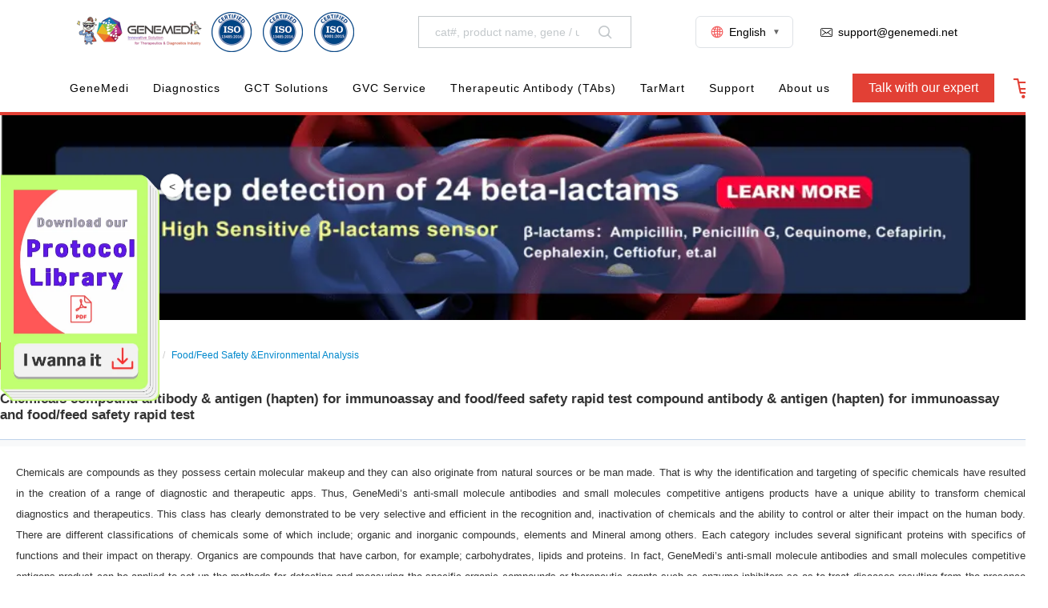

--- FILE ---
content_type: text/html; charset=UTF-8
request_url: https://www.genemedi.net/i/diagnostic-Chemicals
body_size: 23253
content:
<!DOCTYPE HTML>
<html lang="en">
<head>
    <title>Chemicals compound antibody & antigen (hapten) for immunoassay and food/feed safety rapid test compound antibody & antigen（hapten) for immunoassay and food/feed safety rapid test | GeneMedi</title>
    <meta http-equiv="Content-Type" content="text/html; charset=utf-8">
    <meta http-equiv="X-UA-Compatible" content="IE=edge">
    <meta name="viewport" content="width=device-width, initial-scale=1">
    <meta name="description" content="Chemicals are substances that can be naturally occurring or man-made and have a unique molecular composition. Identifying and targeting specific chemicals has led to the development of various diagnostic and therapeutic applications. GeneMedi's anti-small molecule antibodies and small molecules competitive antigens products have been highly effective in recognizing and neutralizing chemicals, as well as modulating their effects on human health. Chemicals can be classified into different categories, such as organic and inorganic compounds, elements, and minerals. Organic compounds contain carbon, and GeneMedi's product can be used to develop diagnostic assays for detecting and quantifying them, as well as developing therapeutic interventions for the prevention and treatment of diseases caused by them. Inorganic compounds do not contain carbon, and GeneMedi's product can be used similarly for the detection and treatment of diseases caused by them. Element detection and treatment can also be facilitated using GeneMedi's product.
GeneMedi's anti-small molecule antibodies and small molecules competitive antigens products have significant potential in the field of chemical diagnostics and therapeutics. Specific chemical identification and classification offer opportunities for precision medicine and personalized therapies. The product can transform the way we diagnose and treat diseases caused by chemicals, leading to better patient outcomes and quality of life. GeneMedi has developed antigen and antibody technology that can detect small molecules of chemicals from different samples using diagnostic assays like ELISA, lateral flow immunoassay, immunochromatographic assay, chemiluminescent immunoassay, turbidimetric inhibition immunoassay, immunonephelometry, and POCT.">
    <meta name="keywords" content="antibody, antigen, hatpen, immunoassay, ELISA, lateral flow,Chemicals">
    <link rel="icon" href="/images/hanbio.ico" type="image/x-icon" />
    <link rel="shortcut icon" href="/images/hanbio.ico" type="image/x-icon" />
    <link rel="Bookmark" href="/images/hanbio.ico" type="image/x-icon" />
    <link href="/css/style.css?v-1" rel="stylesheet" type="text/css" media="all" />
    <link rel="stylesheet" href="/css/ionicons.min.css">
    <script src="/js/jquery.min.js" type="8f6424ba069226fbb2d95795-text/javascript"></script>
    <script src="/js/camera.min.js" type="8f6424ba069226fbb2d95795-text/javascript"></script>
    <script src="/js/megamenu.js" type="8f6424ba069226fbb2d95795-text/javascript"></script>
    <script src="/js/layui.js" type="8f6424ba069226fbb2d95795-text/javascript"></script>
    <script src="/js/main.js?251110" type="8f6424ba069226fbb2d95795-text/javascript"></script>
    <link rel="stylesheet" href="/css/layui.css">
    <script src="https://www.google.com/recaptcha/api.js" async defer type="8f6424ba069226fbb2d95795-text/javascript"></script>



</head>

<body>
    <!-- Google Tag Manager (noscript) -->
    <noscript><iframe src="https://www.googletagmanager.com/ns.html?id=GTM-TQWLNDX" height="0" width="0"
            style="display:none;visibility:hidden"></iframe></noscript>
    <!-- End Google Tag Manager (noscript) -->
    <link rel="stylesheet" href="/css/header-nav-new.css" type="text/css" media="all" />
<link rel="stylesheet" href="/css/header-nav-screen.css" type="text/css" media="all" />
<link rel="stylesheet" href="/css/iconfont.css" type="text/css" media="all" />
<link rel="stylesheet" href="/css/font-awesome.min.css" type="text/css" media="all" />

<script src="/js/iconfont.js" type="8f6424ba069226fbb2d95795-text/javascript"></script>
<div class="gtranslate_wrapper"></div>
<div class="wrap">
    <div class="top-links" id="top">
        <div class="clear"></div>
    </div>
</div>
<style>
    /* 弹窗背景 */
    .modal {
        display: none;
        /* 默认隐藏 */
        position: fixed;
        z-index: 10000000;
        /* 增加这个值以确保弹窗在顶部 */
        left: 0;
        top: 0;
        width: 100%;
        height: 100%;
        overflow: auto;
        background-color: rgba(0, 0, 0, 0.4);
        /* 背景半透明 */
    }


    /* 弹窗内容 */
    .modal-content {
        position: relative;
        width: 450px;
        /* 设置宽度为450px */
        margin: 10% auto;
        /* 水平居中 */
    }

    /* 关闭按钮 */
    .close-button {
        position: absolute;
        top: -10px;
        /* 调整位置 */
        right: -10px;
        background-color: white;
        /* 白色背景 */
        color: #ff4757;
        /* 按钮颜色 */
        border-radius: 50%;
        /* 圆形按钮 */
        border: 1px solid #ff4757;
        padding: 5px 8px;
        cursor: pointer;
        font-size: 20px;
        line-height: 20px;
        /* 居中对齐文字 */
    }

    .close-button:hover {
        background-color: #ff4757;
        color: white;
    }

    /* 图片样式 */
    .modal-content img {
        width: 100%;
        /* 图片宽度填满容器 */
        height: auto;
        /* 自动调整高度 */
        display: block;
        /* 避免底部空隙 */
    }
</style>
    <style>
        /* 半透明背景遮罩 */
        .popup-overlay {
            position: fixed;
            top: 0;
            left: 0;
            width: 100%;
            height: 100%;
            background-color: rgba(0, 0, 0, 0.7); /* 半透明黑色背景 */
            z-index: 999;
            display: none; /* 默认隐藏 */
        }

        /* 弹出框 */
        .cert-popup {
            position: fixed;
            top: 50%;
            left: 50%;
            transform: translate(-50%, -50%); /* 居中对齐 */
            background-color: white;
            border-radius: 5px;
            box-shadow: 0 4px 8px rgba(0, 0, 0, 0.2);
            z-index: 100000000;
            display: none; /* 默认隐藏 */
            width: 500px; /* 固定宽度 */
            height: auto; /* 自动适应高度 */
            max-height: 90vh; /* 限制最大高度 */
            overflow: hidden; /* 图片不会超出弹出框 */
            text-align: center;
        }

        /* 图片样式 */
        .cert-popup img {
            width: 100%; /* 图片宽度占满弹出框 */
            height: auto; /* 等比例缩放 */
        }
    </style>
    <style>
/* --- 语言下拉菜单样式优化：增加边框 --- */

/* 根容器：确保相对定位，并添加边框 */
.header-brands {
    list-style: none;
    position: relative;
    cursor: pointer;
    padding: 0 15px; 
    height: 40px; 
    display: flex;
    align-items: center;
    
    /* 重点：添加边框 */
    border: 1px solid #dee2e6; 
    border-radius: 6px;
    
    transition: all 0.3s ease;
}

/* 悬停时的样式：改变背景色和边框颜色 */
.header-brands:hover {
    background-color: #f8f9fa; /* 悬停时背景色微变，但边框保持清晰 */
    border-color: #f35b5b; /* 悬停时边框使用强调色 */
}

/* 当前语言显示区域 (EN) */
.header-brands > .flex {
    display: flex;
    align-items: center;
    font-size: 1rem;
    color: #333; 
    font-weight: 500;
}

/* 语言图标样式 */
.header-brands > .flex > .iconfont.icon-Language {
    margin-right: 5px;
    font-size: 1.1rem;
    color: #f35b5b; 
}

/* --- 下拉子菜单 (Dropdown) --- */

.brands-nav {
    list-style: none;
    padding: 10px 0; 
    margin: 0;
    
    position: absolute;
    top: calc(100% + 10px); /* 保持与主菜单 10px 的间距 */
    right: 0; 
    width: 150px; 
    
    background-color: #fff;
    /* 保持下拉菜单的边框和阴影简洁，避免与主边框重叠感 */
    border: 1px solid #dee2e6;
    border-radius: 8px;
    box-shadow: 0 6px 15px rgba(0, 0, 0, 0.1); 
    z-index: 100;
    
    /* 默认隐藏和动画 */
    opacity: 0;
    visibility: hidden;
    transform: translateY(10px); 
    transition: opacity 0.3s ease, transform 0.3s ease, visibility 0.3s ease;
}

/* 鼠标悬停在主容器时显示子菜单 */
.header-brands:hover .brands-nav {
    opacity: 1;
    visibility: visible;
    transform: translateY(0); 
}

/* 下拉菜单内的链接样式 */
.brands-nav li a {
    display: flex;
    align-items: center;
    padding: 8px 15px;
    color: #555;
    text-decoration: none;
    font-size: 0.95rem;
    transition: background-color 0.2s ease, color 0.2s ease;
}

/* 链接悬停效果 */
.brands-nav li a:hover {
    background-color: #f35b5b; 
    color: #fff; !important
}

/* 链接内部的图标 (右箭头) */
.brands-nav li a .iconfont {
    font-size: 0.8rem;
    margin-right: 8px;
    color: inherit; 
}

/* 可选：添加一个小箭头，表示这是一个下拉菜单 */
.header-brands:after {
    content: "▼"; 
    font-size: 0.6rem;
    color: #666;
    margin-left: 8px;
    transition: transform 0.3s ease, color 0.3s ease;
}

/* 悬停时旋转箭头并改变颜色 */
.header-brands:hover:after {
    transform: rotate(180deg);
    color: #f35b5b; /* 箭头颜色变为强调色 */
}
</style>
<!-- 弹窗容器 -->
<!--<div id="popup-modal" class="modal">-->
<!--  <div class="modal-content">-->
<!--    <span class="close-button">&times;</span>-->
<!--    <a href="https://www.genemedi.net/i/gm-promotion-2023" target="_blank">-->
<!--      <img src="/cdn-cgi/image/format=auto/images/coupon.png" alt="Promotion" style="width:100%">-->
<!--    </a>-->
<!--  </div>-->
<!--</div>-->
<!-- <style>
    body {
        padding-top: 0;
        transition: padding-top 0.3s;
    }


    .notification-bar {
        background-color: #4CAF50;
        color: white;
        text-align: center;
        padding: 10px 0;
        position: absolute;
        /* 绝对定位，不固定在顶部 */
        width: 100%;
        /* 宽度100% */
        top: 0;
        z-index: 1000;
    }


    @media (max-width: 600px) {
        .notification-bar {
            position: static;
        }


    }


    @media (min-width: 601px) {
        body {
            padding-top: 50px;
        }
    }





    .notification-bar p {
        margin: 0;
        font-size: 16px;
    }

    .notification-bar a.promotion-link {
        color: #FFD700;
        text-decoration: none;
        font-weight: bold;
    }

    .notification-bar button {
        background: transparent;
        color: white;
        border: none;
        position: absolute;
        right: 20px;
        top: 50%;
        transform: translateY(-50%);
        cursor: pointer;
    }
</style> -->

<!-- <div id="notification-bar" class="notification-bar">-->
<!--  <p>🎄 Up to $9K off at GeneMedi this Xmas! Use: GMsdcxzq23. <a href="https://www.genemedi.net/i/gm-promotion-2023" class="promotion-link"target="_blank">Check out the promotion!</a></p>-->
<!--  <button onclick="closeNotificationBar()">X</button>-->
<!--</div> -->


<header id="header">
    <div class="header-container">
        <div class="header-search">
            <a href="/">
                <img alt="Genemedi Home" class="logo logo-pc" src="/cdn-cgi/image/height=50/images/Genemedi-logo-3.webp"
                    tilte="Genemedi" />
                <!--<img  src="/images/Genemedi-logo-3.webp?height=50" >-->
                <img alt="Genemedi Home" class="logo logo-mobile" src="/cdn-cgi/image/height=50/images/Genemedi03.jpg"
                    tilte="Genemedi">
            </a>
   <div class="logo-container">
        <a>
            <img
                alt="iso"
                class="iso"
                src="/cdn-cgi/image/height=50/images/iso_4.png"
                title="iso"
                data-cert="https://www.genemedi.net/images/iso2.jpg"
            />
        </a>
        <a>
            <img
                alt="iso"
                class="iso"
                src="/cdn-cgi/image/height=50/images/iso_4.png"
                title="iso"
                data-cert="https://www.genemedi.net/images/iso3.jpg"
            />
        </a>
        <a>
            <img
                alt="iso"
                class="iso"
                src="/cdn-cgi/image/height=50/images/iso_3.png"
                title="iso"
                data-cert="https://www.genemedi.net/images/iso4.jpg"
            />
        </a>
    </div>

    <!-- 弹出框和遮罩 -->
    <div class="popup-overlay"></div>
    <div id="cert-popup" class="cert-popup">
        <a href="https://www.genemedi.net/about">
            <img id="cert-image" src="" alt="证书" />
        </a>
        
    </div>

            <!--<form action="#" class="search-store" method="get">-->
            <!--<input autocomplete="off" class="input-medium search-query ui-autocomplete-input" maxlength="200"-->
            <!--    name="q" placeholder="Gene Synthesis" type="text">-->
            <!--    <span aria-live="polite" class="ui-helper-hidden-accessible" role="status"></span>-->
            <!--    <button class="iconfont icon-Research" name="search" type="submit" value="Search"></button>-->
            <!--</form>-->

            <form action="/search" class="search-store" method="get">
                <input autocomplete="off" class="input-medium search-query ui-autocomplete-input" maxlength="200"
                    name="query" placeholder="cat#, product name, gene / uniprot name, keywords" type="text">
                <span aria-live="polite" class="ui-helper-hidden-accessible" role="status"></span>
                <!--<button class="iconfont icon-Research" type="submit">Search</button>-->
                <button class="iconfont icon-Research" name="search" type="submit" value="Search"></button>
            </form>




            <ul class="web-shortcut">
                <!--                <li class="header-brands">-->
                <!--                    <a class="signIn web-shortcut-menu flex items-center"-->
                <!--                       href="#" style="color:#000">-->
                <!--                        <i class="iconfont a-icon-Signin"></i>-->
                <!--                        <strong>SIGN IN</strong>-->
                <!--                    </a>-->
                <!--                                        <ul class="brands-nav dn signOut-box force-dn">-->
                <!--                                            <li>-->
                <!--                                                <a href="/customer">-->
                <!--                                                    <i class="iconfont a-icon-Rightarrow-2"></i>-->
                <!--                                                    My Account-->
                <!--                                                </a>-->
                <!--                                            </li>-->
                <!--                                            <li>-->
                <!--                                                                    <span class="signOut">-->
                <!--                                                                        <i class="iconfont a-icon-Rightarrow-2"></i>-->
                <!--                                                                        Sign Out-->
                <!--                                                                    </span>-->
                <!--                                            </li>-->
                <!--                                        </ul>-->
                <!--                </li>-->
                <li class="header-brands">
                    <div class="flex items-center">
                        <i class="iconfont icon-Language"></i><strong>English</strong>
                    </div>
                    <ul class="brands-nav">
                        <li>
                            <a href="https://ko.genemedi.net" target="_blank">
                                <i class="iconfont a-icon-Rightarrow-2"></i>
                                한국어
                            </a>
                        </li>
                        <li>
                            <a href="https://ja.genemedi.net" target="_blank">
                                <i class="iconfont a-icon-Rightarrow-2"></i>
                                日本語
                            </a>
                        </li>
                        <li>
                            <a href="https://ru.genemedi.net" target="_blank">
                                <i class="iconfont a-icon-Rightarrow-2"></i>
                                Русский
                            </a>
                        </li>
                    </ul>
                </li>
                <!--                <li class="header-brands">-->
                <!--                    <div class="flex items-center">-->

                <!--                        <i class="iconfont brand"></i>-->
                <!--                        <strong>BRANDS</strong>-->
                <!--                    </div>-->
                <!--                    <ul class="brands-nav">-->
                <!--                        <li>-->
                <!--                            <a href="#" style="color:#000" target="_blank">-->
                <!--                                <i class="iconfont a-icon-Rightarrow-2"></i>-->
                <!--                                Legend Biotech-->
                <!--                            </a>-->
                <!--                        </li>-->
                <!--                        <li>-->
                <!--                            <a href="#" style="color:#000" target="_blank">-->
                <!--                                <i class="iconfont a-icon-Rightarrow-2"></i>-->
                <!--                                ProBio-->
                <!--                            </a>-->
                <!--                        </li>-->
                <!--                        <li>-->
                <!--                            <a href="#" style="color:#000" target="_blank">-->
                <!--                                <i class="iconfont a-icon-Rightarrow-2"></i>-->
                <!--                                Bestzyme-->
                <!--                            </a>-->
                <!--                        </li>-->
                <!--                    </ul>-->
                <!--                </li>-->
                <li class="flex items-center">
                    <a class="web-shortcut-menu flex items-center">
                        <i class="iconfont icon-email"></i><strong><span class="__cf_email__" data-cfemail="fe8d8b8e8e918c8abe999b909b939b9a97d0909b8a">[email&#160;protected]</span></strong>
                    </a>
                </li>

                <!--<li class="flex items-center">-->
                <!--    <a class="web-shortcut-menu flex items-center">-->
                <!--        <i class="iconfont a-icon-Contactus"></i><strong>+86-21-50478399</strong>-->
                <!--    </a>-->
                <!--</li>-->
            </ul>
            <div class="mobile-btns">
                <a class="mobile-search mobile-btn" href="#">
                    <i class="iconfont icon-Email"></i>
                </a>
                <a class="mobile-contact-us mobile-btn" onclick="if (!window.__cfRLUnblockHandlers) return false; show_inquiry()" data-cf-modified-8f6424ba069226fbb2d95795-="">
                    <i class="iconfont a-icon-Contactus"></i>
                </a>
                <!--                                    <a class="mobile-contact-us mobile-btn" href="/customer/cart">-->
                <!--                                        <i class="iconfont icon-Cart"></i>-->
                <!--                                    </a>-->
                <div class="mobile-btn">
                    <div class="burger burger-close">
                        <span></span>
                        <span></span>
                        <span></span>
                    </div>
                </div>
            </div>
        </div>
        <div id="cert-popup" class="cert-popup hidden">
             <p id="cert-text"></p>
        </div>
        <div class="header-menu">
            <div class="mobile-menu">
                <div class="mobile-menu-back">
                    <i class="iconfont a-icon-Rightarrow-2"></i>
                </div>
                <div class="mobile-menu-title">
                    <span class="mobile-menu-title-home">GENEMEDI</span>
                </div>
                <div class="mobile-menu-close">
                    <i class="iconfont icon-X-66"></i>
                </div>
            </div>
            <nav>
                <ul class="menu-nav">
            <li class="first-menu-li h-60">
        <a class="first-menu-link" href="https://www.genemedi.net">
            <strong>GeneMedi</strong>
                                </a>

                    </li>
        <li class="first-menu-li h-60">
        <a class="first-menu-link" href="https://www.genemedi.net/i/diagnostics">
            <strong>Diagnostics</strong>
                        <i class="iconfont a-icon-Rightarrow-2 mobile-menu-arrow"></i>        </a>

                        <div class="second-third-menu" style="display: none;">
            <div class="second-third-menu-container">
            
                                <ul class="second-menu">
                                        <li class="second-menu-li">
                                                <a class="second-menu-link second-menu-link-activated" 
                           href="#"
                                                      style="color:#000">
                            <div>
                                                                <svg aria-hidden="true" class="iconfont-symbol system-icon">
                                    <use xlink:href="#a-icon-MostPopularServices"></use>
                                </svg>
                                                                <span> Diagnostics Solutions </span>
                            </div>
                            <i class="iconfont a-icon-Rightarrow-2 second-menu-arrow"></i>
                        </a>
                    </li>
                                        <li class="second-menu-li">
                                                <a class="second-menu-link " 
                           href="https://www.genemedi.net/i/diagnostic-antibody-antigen"
                           target="_blank"                           >
                            <div>
                                                                <svg aria-hidden="true" class="iconfont-symbol system-icon">
                                    <use xlink:href="#a-icon-MolecularBiology"></use>
                                </svg>
                                                                <span> In-vitro Diagnostics (IVD) </span>
                            </div>
                            <i class="iconfont a-icon-Rightarrow-2 second-menu-arrow"></i>
                        </a>
                    </li>
                                        <li class="second-menu-li">
                                                <a class="second-menu-link " 
                           href="https://www.genemedi.net/i/diagnostic-animal-health"
                           target="_blank"                           >
                            <div>
                                                                <svg aria-hidden="true" class="iconfont-symbol system-icon">
                                    <use xlink:href="#a-icon-MutationandLibraryServices"></use>
                                </svg>
                                                                <span> Veterinary Diagnostics </span>
                            </div>
                            <i class="iconfont a-icon-Rightarrow-2 second-menu-arrow"></i>
                        </a>
                    </li>
                                        <li class="second-menu-li">
                                                <a class="second-menu-link " 
                           href="https://www.genemedi.net/i/Food-Feed-Safety-Environmental-Analysis"
                           target="_blank"                           >
                            <div>
                                                                <svg aria-hidden="true" class="iconfont-symbol system-icon">
                                    <use xlink:href="#a-icon-OligoSynthesisApplications"></use>
                                </svg>
                                                                <span> Food/Feed Safety & Environmental Analysis </span>
                            </div>
                            <i class="iconfont a-icon-Rightarrow-2 second-menu-arrow"></i>
                        </a>
                    </li>
                                        <li class="second-menu-li">
                                                <a class="second-menu-link " 
                           href="https://www.genemedi.net/i/diagnostic-Drugs-Abuse"
                           target="_blank"                           >
                            <div>
                                                                <svg aria-hidden="true" class="iconfont-symbol system-icon">
                                    <use xlink:href="#a-website-update-iconlab-43"></use>
                                </svg>
                                                                <span> Drug of Abuse </span>
                            </div>
                            <i class="iconfont a-icon-Rightarrow-2 second-menu-arrow"></i>
                        </a>
                    </li>
                                        <li class="second-menu-li">
                                                <a class="second-menu-link " 
                           href="https://www.genemedi.net/i/Therapeutic-Drug-Monitoring"
                           target="_blank"                           >
                            <div>
                                                                <svg aria-hidden="true" class="iconfont-symbol system-icon">
                                    <use xlink:href="#a-website-update-iconlab-43"></use>
                                </svg>
                                                                <span> Therapeutic Drug Monitoring (TDM) </span>
                            </div>
                            <i class="iconfont a-icon-Rightarrow-2 second-menu-arrow"></i>
                        </a>
                    </li>
                                        <li class="second-menu-li">
                                                <a class="second-menu-link " 
                           href="https://www.genemedi.net/i/flow-cytometry-diagnostics"
                           target="_blank"                           >
                            <div>
                                                                <svg aria-hidden="true" class="iconfont-symbol system-icon">
                                    <use xlink:href="#icon-Resource"></use>
                                </svg>
                                                                <span> Flow Cytometry Diagnostics </span>
                            </div>
                            <i class="iconfont a-icon-Rightarrow-2 second-menu-arrow"></i>
                        </a>
                    </li>
                                        <li class="second-menu-li">
                                                <a class="second-menu-link " 
                           href="https://www.genemedi.net/i/molecular-diagnostics"
                           target="_blank"                           >
                            <div>
                                                                <svg aria-hidden="true" class="iconfont-symbol system-icon">
                                    <use xlink:href="#icon-News"></use>
                                </svg>
                                                                <span> Molecular Diagnostics </span>
                            </div>
                            <i class="iconfont a-icon-Rightarrow-2 second-menu-arrow"></i>
                        </a>
                    </li>
                                    </ul>

                                <ul class="third-menu">
                                                            <li class="third-menu-li" style="display: list-item;">
                        <ul>
                                                                                                                        <li>
                                    <a class="third-menu-link" href="https://www.genemedi.net/i/diagnostic-Neurodegenerative-diseases" target="_blank">
                                        Neurodegenerative Diseases (AD, PD, HD) Diagnostics
                                                                                                                            <sup class="text-red"><em> Hot!</em></sup>
                                                                            </a>

                                                                                                            <ul class="submenu3">
                                                                                <li>
                                            <a class="fourth-menu-link" href="https://www.genemedi.net/i/GMP-h-p-tau-full-length" target="_blank">
                                                p-tau217/181/231 Full length Protein
                                                                                            </a>
                                        </li>
                                                                            </ul>
                                                                    </li>
                                                                <li>
                                    <a class="third-menu-link" href="https://www.genemedi.net/i/diagnostics-veterinary-nt-probnp" target="_blank">
                                        NT-proBNP Reagents for Rapid Cardiac Diagnosis in Dogs & Cats
                                                                                                                            <sup class="text-red"><em> Hot!</em></sup>
                                                                            </a>

                                                                                                        </li>
                                                                <li>
                                    <a class="third-menu-link" href="https://www.genemedi.net/i/prosthetic-joint-infection" target="_blank">
                                        Prosthetic Joint Infection (PJI) Diagnostics
                                                                                                                    </a>

                                                                                                        </li>
                                                                <li>
                                    <a class="third-menu-link" href="https://www.genemedi.net/i/small-molecule-diagnostics" target="_blank">
                                        Metabolites/Chemicals-IVD
                                                                                                                    </a>

                                                                                                        </li>
                                                                <li>
                                    <a class="third-menu-link" href="https://www.genemedi.net/i/Diagnostics-Bone-metabolism-osteoporosis" target="_blank">
                                        Bone metabolism & osteoporosis Diagnostics
                                                                                                                    </a>

                                                                                                        </li>
                                                                <li>
                                    <a class="third-menu-link" href="https://www.genemedi.net/i/products-information-collection-monkeypox-virus-mpv" target="_blank">
                                        Monkeypox virus (MPV) antigen & antibody
                                                                                                                    </a>

                                                                                                        </li>
                                                                <li>
                                    <a class="third-menu-link" href="https://www.genemedi.net/i/SARS-CoV-2-Solution" target="_blank">
                                        SARS-CoV-2 Solution
                                                                                                                    </a>

                                                                                                        </li>
                                                                <li>
                                    <a class="third-menu-link" href="https://www.genemedi.net/i/diagnostic-animal-health-ruminant-bovine" target="_blank">
                                        Bovine/Cattle Diagnostics Solution
                                                                                                                    </a>

                                                                                                        </li>
                                                                <li>
                                    <a class="third-menu-link" href="https://www.genemedi.net/i/diagnostic-InflamOne" target="_blank">
                                        GeneMedi InflamOne™ Cytokines Flow Assays Panel
                                                                                                                    </a>

                                                                                                        </li>
                                                                                    </ul>
                    </li>
                                                            <li class="third-menu-li" style="display: none;">
                        <ul>
                                                                                                                        <li>
                                    <a class="third-menu-link" href="https://www.genemedi.net/i/diagnostic-Cancer" target="_blank">
                                        Diagnostic Cancer
                                                                                                                            <sup class="text-red"><em> New!</em></sup>
                                                                            </a>

                                                                                                        </li>
                                                                <li>
                                    <a class="third-menu-link" href="https://www.genemedi.net/i/diagnostic-Infectious-disease" target="_blank">
                                        Diagnostic Infectious disease
                                                                                                                            <sup class="text-red"><em> New!</em></sup>
                                                                            </a>

                                                                                                        </li>
                                                                <li>
                                    <a class="third-menu-link" href="https://www.genemedi.net/i/diagnostic-inflammation" target="_blank">
                                        Diagnostic Inflammation/autoimmune/inflammatory disease
                                                                                                                    </a>

                                                                                                        </li>
                                                                <li>
                                    <a class="third-menu-link" href="https://www.genemedi.net/i/diagnostic-CVRdisease" target="_blank">
                                        Diagnostic Cardiovascular disease
                                                                                                                    </a>

                                                                                                        </li>
                                                                <li>
                                    <a class="third-menu-link" href="https://www.genemedi.net/i/diagnostic-liver-diseases-fibrosis" target="_blank">
                                        Diagnostic Liver diseases
                                                                                                                    </a>

                                                                                                        </li>
                                                                <li>
                                    <a class="third-menu-link" href="https://www.genemedi.net/i/diagnostic-Lung-injury" target="_blank">
                                        Diagnostic Lung injury
                                                                                                                    </a>

                                                                                                        </li>
                                                                <li>
                                    <a class="third-menu-link" href="https://www.genemedi.net/i/diagnostic-kidney-function-renal-damages" target="_blank">
                                        Diagnostic Kidney function (renal damages)
                                                                                                                    </a>

                                                                                                        </li>
                                                                <li>
                                    <a class="third-menu-link" href="https://www.genemedi.net/i/diagnostic-gastric-disease" target="_blank">
                                        Diagnostic Gastric disease
                                                                                                                    </a>

                                                                                                        </li>
                                                                <li>
                                    <a class="third-menu-link" href="https://www.genemedi.net/i/diagnostic-Thyroid-disease" target="_blank">
                                        Diagnostic Thyroid diseases
                                                                                                                    </a>

                                                                                                        </li>
                                                                <li>
                                    <a class="third-menu-link" href="https://www.genemedi.net/i/diagnostic-Bowel-disease" target="_blank">
                                        Diagnostic Bowel disease
                                                                                                                    </a>

                                                                                                        </li>
                                                                <li>
                                    <a class="third-menu-link" href="https://www.genemedi.net/i/diagnostic-fertility" target="_blank">
                                        Diagnostic Fertility
                                                                                                                    </a>

                                                                                                        </li>
                                                                <li>
                                    <a class="third-menu-link" href="https://www.genemedi.net/i/diagnostic-diabetes" target="_blank">
                                        Diagnostic Diabetes diseases
                                                                                                                    </a>

                                                                                                        </li>
                                                                <li>
                                    <a class="third-menu-link" href="https://www.genemedi.net/i/diagnostic-Metabolic-diseases" target="_blank">
                                        Diagnostic Metabolic diseases
                                                                                                                    </a>

                                                                                                        </li>
                                                                <li>
                                    <a class="third-menu-link" href="https://www.genemedi.net/i/diagnostic-Hormone-disorders" target="_blank">
                                        Diagnostic Hormone disorders
                                                                                                                    </a>

                                                                                                        </li>
                                                                <li>
                                    <a class="third-menu-link" href="https://www.genemedi.net/i/diagnostic-Vitamin-deficiency" target="_blank">
                                        Diagnostic Vitamin deficiency
                                                                                                                    </a>

                                                                                                        </li>
                                                                <li>
                                    <a class="third-menu-link" href="https://www.genemedi.net/i/diagnostic-Fibrinogen-disorders" target="_blank">
                                        Diagnostic Fibrinogen disorders
                                                                                                                    </a>

                                                                                                        </li>
                                                                <li>
                                    <a class="third-menu-link" href="https://www.genemedi.net/i/diagnostic-Neurodegenerative-diseases" target="_blank">
                                        Diagnostic Neurodegenerative Diseases (AD, PD, HD)
                                                                                                                    </a>

                                                                                                        </li>
                                                                <li>
                                    <a class="third-menu-link" href="https://www.genemedi.net/i/diagnostic-Epilepsy" target="_blank">
                                        Diagnostic Epilepsy
                                                                                                                    </a>

                                                                                                        </li>
                                                                <li>
                                    <a class="third-menu-link" href="https://www.genemedi.net/i/diagnostic-pain" target="_blank">
                                        Diagnostic Pain
                                                                                                                    </a>

                                                                                                        </li>
                                                                <li>
                                    <a class="third-menu-link" href="https://www.genemedi.net/i/diagnostic-Multiple-disease" target="_blank">
                                        Diagnostic Multiple disease
                                                                                                                    </a>

                                                                                                        </li>
                                                                <li>
                                    <a class="third-menu-link" href="https://www.genemedi.net/i/diagnostic-Biology" target="_blank">
                                        Diagnostic Biology
                                                                                                                    </a>

                                                                                                        </li>
                                                                                    </ul>
                    </li>
                                                            <li class="third-menu-li" style="display: none;">
                        <ul>
                                                                                                                        <li>
                                    <a class="third-menu-link" href="https://www.genemedi.net/i/diagnostics-veterinary-NCDs" target="_blank">
                                        Veterinary NCDs (noncommunicable diseases)
                                                                                                                    </a>

                                                                                                        </li>
                                                                <li>
                                    <a class="third-menu-link" href="https://www.genemedi.net/i/diagnostic-animal-health" target="_blank">
                                        By Animal
                                                                                                                    </a>

                                                                                                            <ul class="submenu3">
                                                                                <li>
                                            <a class="fourth-menu-link" href="https://www.genemedi.net/i/diagnostic-animal-health-ruminant" target="_blank">
                                                Ruminants (bovines, ovines, goat, deer)
                                                                                            </a>
                                        </li>
                                                                                <li>
                                            <a class="fourth-menu-link" href="https://www.genemedi.net/i/diagnostic-animal-health-pet" target="_blank">
                                                Companion Animals (canine, feline, rabbit)
                                                                                            </a>
                                        </li>
                                                                                <li>
                                            <a class="fourth-menu-link" href="https://www.genemedi.net/i/diagnostic-animal-health-swine" target="_blank">
                                                Swine
                                                                                            </a>
                                        </li>
                                                                                <li>
                                            <a class="fourth-menu-link" href="https://www.genemedi.net/i/diagnostic-animal-health-equine" target="_blank">
                                                Equine/Horse
                                                                                            </a>
                                        </li>
                                                                                <li>
                                            <a class="fourth-menu-link" href="https://www.genemedi.net/i/diagnostic-animal-health-avian" target="_blank">
                                                Avian (Birds)
                                                                                            </a>
                                        </li>
                                                                                <li>
                                            <a class="fourth-menu-link" href="https://www.genemedi.net/i/diagnostic-animal-health-fish" target="_blank">
                                                Fish
                                                                                            </a>
                                        </li>
                                                                                <li>
                                            <a class="fourth-menu-link" href="https://www.genemedi.net/i/diagnostic-animal-health-multiple" target="_blank">
                                                Multiple Species
                                                                                            </a>
                                        </li>
                                                                            </ul>
                                                                    </li>
                                                                                    </ul>
                    </li>
                                                            <li class="third-menu-li" style="display: none;">
                        <ul>
                                                                                                                        <li>
                                    <a class="third-menu-link" href="https://www.genemedi.net/i/diagnostic-Mycotoxins" target="_blank">
                                        Mycotoxins
                                                                                                                    </a>

                                                                                                        </li>
                                                                <li>
                                    <a class="third-menu-link" href="https://www.genemedi.net/i/diagnostic-Pesticides" target="_blank">
                                        Pesticides
                                                                                                                    </a>

                                                                                                        </li>
                                                                <li>
                                    <a class="third-menu-link" href="https://www.genemedi.net/i/diagnostic-Toxic-Heavy-Metal" target="_blank">
                                        Heavy metals
                                                                                                                    </a>

                                                                                                        </li>
                                                                <li>
                                    <a class="third-menu-link" href="https://www.genemedi.net/i/diagnostic-Veterinary-drug-residues-additives" target="_blank">
                                        Veterinary drug residues and additives
                                                                                                                    </a>

                                                                                                        </li>
                                                                <li>
                                    <a class="third-menu-link" href="https://www.genemedi.net/i/diagnostic-Allergen" target="_blank">
                                        Allergens
                                                                                                                    </a>

                                                                                                        </li>
                                                                <li>
                                    <a class="third-menu-link" href="https://www.genemedi.net/i/diagnostic-Enviromnental" target="_blank">
                                        Enviromnental - Industrial chemicals
                                                                                                                    </a>

                                                                                                        </li>
                                                                                    </ul>
                    </li>
                                                            <li class="third-menu-li" style="display: none;">
                        <ul>
                                                                                </ul>
                    </li>
                                                            <li class="third-menu-li" style="display: none;">
                        <ul>
                                                                                                                        <li>
                                    <a class="third-menu-link" href="https://www.genemedi.net/i/Therapeutic-Drug-Monitoring?title=Cardiovascular%20Drugs" target="_blank">
                                        Cardiovascular Drugs
                                                                                                                    </a>

                                                                                                        </li>
                                                                <li>
                                    <a class="third-menu-link" href="https://www.genemedi.net/i/Therapeutic-Drug-Monitoring?title=Antimicrobial%20Drugs" target="_blank">
                                        Antimicrobial Drugs
                                                                                                                    </a>

                                                                                                        </li>
                                                                <li>
                                    <a class="third-menu-link" href="https://www.genemedi.net/i/Therapeutic-Drug-Monitoring?title=Anti-cancer%20Drugs" target="_blank">
                                        Anti-cancer Drugs
                                                                                                                    </a>

                                                                                                        </li>
                                                                <li>
                                    <a class="third-menu-link" href="https://www.genemedi.net/i/Therapeutic-Drug-Monitoring?title=Hormones%20and%20Endocrine%20Drugs" target="_blank">
                                        Hormones and Endocrine Drugs
                                                                                                                    </a>

                                                                                                        </li>
                                                                <li>
                                    <a class="third-menu-link" href="https://www.genemedi.net/i/Therapeutic-Drug-Monitoring?title=Gastrointestinal%20Drugs" target="_blank">
                                        Gastrointestinal Drugs
                                                                                                                    </a>

                                                                                                        </li>
                                                                <li>
                                    <a class="third-menu-link" href="https://www.genemedi.net/i/Therapeutic-Drug-Monitoring?title=Hematologic%20Drugs" target="_blank">
                                        Hematologic Drugs
                                                                                                                    </a>

                                                                                                        </li>
                                                                <li>
                                    <a class="third-menu-link" href="https://www.genemedi.net/i/Therapeutic-Drug-Monitoring?title=Psychotropic%20Drugs" target="_blank">
                                        Psychotropic Drugs
                                                                                                                    </a>

                                                                                                        </li>
                                                                <li>
                                    <a class="third-menu-link" href="https://www.genemedi.net/i/Therapeutic-Drug-Monitoring?title=Nervous%20System%20Drugs" target="_blank">
                                        Nervous System Drugs
                                                                                                                    </a>

                                                                                                        </li>
                                                                <li>
                                    <a class="third-menu-link" href="https://www.genemedi.net/i/Therapeutic-Drug-Monitoring?title=Respiratory%20Drugs" target="_blank">
                                        Respiratory Drugs
                                                                                                                    </a>

                                                                                                        </li>
                                                                <li>
                                    <a class="third-menu-link" href="https://www.genemedi.net/i/Therapeutic-Drug-Monitoring?title=Drugs%20for%20pain%2C%20fever%2C%20inflammation%2C%20and%20gout" target="_blank">
                                        Drugs for pain, fever, inflammation, and gout
                                                                                                                    </a>

                                                                                                        </li>
                                                                <li>
                                    <a class="third-menu-link" href="https://www.genemedi.net/i/Therapeutic-Drug-Monitoring?title=Urinary%20System%20Drugs" target="_blank">
                                        Urinary System Drugs
                                                                                                                    </a>

                                                                                                        </li>
                                                                <li>
                                    <a class="third-menu-link" href="https://www.genemedi.net/i/Therapeutic-Drug-Monitoring?title=Drugs%20for%20Vitamins%2FMinerals%2FElectrolytes%2FAcid-Base%20Balance" target="_blank">
                                        Drugs for Vitamins/Minerals/Electrolytes/Acid-Base Balance
                                                                                                                    </a>

                                                                                                        </li>
                                                                <li>
                                    <a class="third-menu-link" href="https://www.genemedi.net/i/Therapeutic-Drug-Monitoring?title=Other%20Drug%20Test" target="_blank">
                                        Other Drug Test
                                                                                                                    </a>

                                                                                                        </li>
                                                                                    </ul>
                    </li>
                                                            <li class="third-menu-li" style="display: none;">
                        <ul>
                                                                                                                        <li>
                                    <a class="third-menu-link" href="https://www.genemedi.net/i/diagnostic-InflamOne" target="_blank">
                                        InflamOne™ Cytokines Flow Assays Panel
                                                                                                                    </a>

                                                                                                        </li>
                                                                <li>
                                    <a class="third-menu-link" href="https://www.genemedi.net/i/flow-cytometry-diagnostic-antibodies" target="_blank">
                                        Flow Cytometry Diagnostic Antibodies
                                                                                                                    </a>

                                                                                                        </li>
                                                                                    </ul>
                    </li>
                                                            <li class="third-menu-li" style="display: none;">
                        <ul>
                                                                                                                        <li>
                                    <a class="third-menu-link" href="https://www.genemedi.net/i/diagnostics-reference-materials-standards" target="_blank">
                                        Diagnostics Reference Materials (Standards)
                                                                                                                    </a>

                                                                                                        </li>
                                                                <li>
                                    <a class="third-menu-link" href="https://www.genemedi.net/i/molecular-diagnostics-reagents" target="_blank">
                                        Molecular Diagnostics Reagents
                                                                                                                    </a>

                                                                                                        </li>
                                                                                    </ul>
                    </li>
                                    </ul>
            </div>
        </div>
            </li>
        <li class="first-menu-li h-60">
        <a class="first-menu-link" href="#">
            <strong>GCT Solutions</strong>
                        <i class="iconfont a-icon-Rightarrow-2 mobile-menu-arrow"></i>        </a>

                        <div class="second-third-menu" style="display: none;">
            <div class="second-third-menu-container">
            
                                <ul class="second-menu">
                                        <li class="second-menu-li">
                                                <a class="second-menu-link second-menu-link-activated" 
                           href="#"
                                                      style="color:#000">
                            <div>
                                                                <svg aria-hidden="true" class="iconfont-symbol system-icon">
                                    <use xlink:href="#icon-Resource"></use>
                                </svg>
                                                                <span> Cell Therapy & Immune Cell Solution </span>
                            </div>
                            <i class="iconfont a-icon-Rightarrow-2 second-menu-arrow"></i>
                        </a>
                    </li>
                                        <li class="second-menu-li">
                                                <a class="second-menu-link " 
                           href="#"
                                                      >
                            <div>
                                                                <svg aria-hidden="true" class="iconfont-symbol system-icon">
                                    <use xlink:href="#icon-Resource"></use>
                                </svg>
                                                                <span> AAV Solution </span>
                            </div>
                            <i class="iconfont a-icon-Rightarrow-2 second-menu-arrow"></i>
                        </a>
                    </li>
                                        <li class="second-menu-li">
                                                <a class="second-menu-link " 
                           href="#"
                                                      >
                            <div>
                                                                <svg aria-hidden="true" class="iconfont-symbol system-icon">
                                    <use xlink:href="#icon-Resource"></use>
                                </svg>
                                                                <span> LVV Solution </span>
                            </div>
                            <i class="iconfont a-icon-Rightarrow-2 second-menu-arrow"></i>
                        </a>
                    </li>
                                        <li class="second-menu-li">
                                                <a class="second-menu-link " 
                           href="#"
                                                      >
                            <div>
                                                                <svg aria-hidden="true" class="iconfont-symbol system-icon">
                                    <use xlink:href="#icon-Resource"></use>
                                </svg>
                                                                <span> Gene Editing </span>
                            </div>
                            <i class="iconfont a-icon-Rightarrow-2 second-menu-arrow"></i>
                        </a>
                    </li>
                                        <li class="second-menu-li">
                                                <a class="second-menu-link " 
                           href="#"
                                                      >
                            <div>
                                                                <svg aria-hidden="true" class="iconfont-symbol system-icon">
                                    <use xlink:href="#icon-Resource"></use>
                                </svg>
                                                                <span> AdV Solution </span>
                            </div>
                            <i class="iconfont a-icon-Rightarrow-2 second-menu-arrow"></i>
                        </a>
                    </li>
                                    </ul>

                                <ul class="third-menu">
                                                            <li class="third-menu-li" style="display: list-item;">
                        <ul>
                                                                                                                        <li>
                                    <a class="third-menu-link" href="https://www.genemedi.net/i/Solidex" target="_blank">
                                        SOLIDEX™ Immune Cell Solution
                                                                                                                    </a>

                                                                                                            <ul class="submenu3">
                                                                                <li>
                                            <a class="fourth-menu-link" href="https://www.genemedi.net/i/Solidex-isoex" target="_blank">
                                                SOLIDEX™-ISOEx Cell lsolation Kit & Nanobeads
                                                                                            </a>
                                        </li>
                                                                                <li>
                                            <a class="fourth-menu-link" href="https://www.genemedi.net/i/Solidex-cdex" target="_blank">
                                                SOLIDEX™ -CDEx Flow Cytometry Antibodies (Naked/PE/APC/FITC/Biotin)
                                                                                            </a>
                                        </li>
                                                                            </ul>
                                                                    </li>
                                                                <li>
                                    <a class="third-menu-link" href="https://www.genemedi.net/i/CAR-T-Cell-Preparation-Lentivirus-Packaging-service" target="_blank">
                                        CAR-X Solution
                                                                                                                    </a>

                                                                                                            <ul class="submenu3">
                                                                                <li>
                                            <a class="fourth-menu-link" href="https://www.genemedi.net/i/CAR-T-Cell-Preparation-Lentivirus-Packaging-service" target="_blank">
                                                CAR-X CAR-Analytical Tools: Anti-FMC63, Anti-G4S linker, Anti-VHH (Naked/PE/APC/FITC)
                                                                                            </a>
                                        </li>
                                                                                <li>
                                            <a class="fourth-menu-link" href="https://www.genemedi.net/i/CAR-T-Cell-Preparation-Lentivirus-Packaging-service" target="_blank">
                                                CAR-X Good-Validated Premade Lenti-CAR Particles
                                                                                            </a>
                                        </li>
                                                                            </ul>
                                                                    </li>
                                                                <li>
                                    <a class="third-menu-link" href="https://www.genemedi.net/i/Cytokine-Secretome" target="_blank">
                                        Cytokine
                                                                                                                    </a>

                                                                                                            <ul class="submenu3">
                                                                                <li>
                                            <a class="fourth-menu-link" href="https://www.genemedi.net/i/Cytokine-Secretome" target="_blank">
                                                Antibody for Cell Culture
                                                                                            </a>
                                        </li>
                                                                                <li>
                                            <a class="fourth-menu-link" href="https://www.genemedi.net/i/Cytokine-Secretome" target="_blank">
                                                Antigen (Recombinant Protein)
                                                                                            </a>
                                        </li>
                                                                            </ul>
                                                                    </li>
                                                                <li>
                                    <a class="third-menu-link" href="https://www.genemedi.net/i/landscape-of-advanced-cell-therapy" target="_blank">
                                        Landscape of Advanced cell therapy
                                                                                                                    </a>

                                                                                                        </li>
                                                                                    </ul>
                    </li>
                                                            <li class="third-menu-li" style="display: none;">
                        <ul>
                                                                                                                        <li>
                                    <a class="third-menu-link" href="https://www.genemedi.net/i/purprox" target="_blank">
                                        PurProX™ AAV Purification Solution
                                                                                                                    </a>

                                                                                                            <ul class="submenu3">
                                                                                <li>
                                            <a class="fourth-menu-link" href="https://www.genemedi.net/i/purprox-aavpure-affinity-resin" target="_blank">
                                                PurProX™ AAVPure Affinity Resins
                                                                                            </a>
                                        </li>
                                                                                <li>
                                            <a class="fourth-menu-link" href="https://www.genemedi.net/i/purprox-aavpure-pre-packed-aav-affinity-chromatography-column" target="_blank">
                                                PurProX™ AAVPure Pre-packed AAV affinity chromatography Column
                                                                                            </a>
                                        </li>
                                                                                <li>
                                            <a class="fourth-menu-link" href="https://www.genemedi.net/i/purprox-aaveasy-spin-columns" target="_blank">
                                                PurProX™ AAVEasy rapid-to-purify Spin Columns
                                                                                            </a>
                                        </li>
                                                                            </ul>
                                                                    </li>
                                                                <li>
                                    <a class="third-menu-link" href="https://www.genemedi.net/i/truex" target="_blank">
                                        TrueX™ AAV Titration & Quantification Solution
                                                                                                                    </a>

                                                                                                            <ul class="submenu3">
                                                                                <li>
                                            <a class="fourth-menu-link" href="https://www.genemedi.net/i/truex-one-GMV-TrueX-ELISA-U-1-96" target="_blank">
                                                TrueX™-ONE Universal AAV Titration Kit
                                                                                            </a>
                                        </li>
                                                                                <li>
                                            <a class="fourth-menu-link" href="https://www.genemedi.net/i/truex" target="_blank">
                                                TrueX™ -UNIQ Serotype-Specific Titration Kit
                                                                                            </a>
                                        </li>
                                                                            </ul>
                                                                    </li>
                                                                <li>
                                    <a class="third-menu-link" href="#" target="_blank">
                                        Vector System
                                                                                                                    </a>

                                                                                                            <ul class="submenu3">
                                                                                <li>
                                            <a class="fourth-menu-link" href="https://www.genemedi.net/i/aav-vector-system" target="_blank">
                                                AAV Vector System Ampicillin (Amp)
                                                                                            </a>
                                        </li>
                                                                                <li>
                                            <a class="fourth-menu-link" href="https://www.genemedi.net/i/aav-vector-system-INDkan" target="_blank">
                                                AAV Vector System Kanamycin (Kan)
                                                                                            </a>
                                        </li>
                                                                            </ul>
                                                                    </li>
                                                                <li>
                                    <a class="third-menu-link" href="https://www.genemedi.net/i/aav-packaging" target="_blank">
                                        AAV Landscape & Introduction
                                                                                                                    </a>

                                                                                                        </li>
                                                                                    </ul>
                    </li>
                                                            <li class="third-menu-li" style="display: none;">
                        <ul>
                                                                                                                        <li>
                                    <a class="third-menu-link" href="#" target="_blank">
                                        Vector System
                                                                                                                    </a>

                                                                                                            <ul class="submenu3">
                                                                                <li>
                                            <a class="fourth-menu-link" href="https://www.genemedi.net/i/lentivirus-vector-system" target="_blank">
                                                LVV Vector System
                                                                                            </a>
                                        </li>
                                                                            </ul>
                                                                    </li>
                                                                <li>
                                    <a class="third-menu-link" href="#" target="_blank">
                                        Analytical Development (AD/QC)
                                                                                                                    </a>

                                                                                                            <ul class="submenu3">
                                                                                <li>
                                            <a class="fourth-menu-link" href="https://www.genemedi.net/i/lentivirus-antibody" target="_blank">
                                                Anti-lentivirus (Anti-HIV1-p24)
                                                                                            </a>
                                        </li>
                                                                            </ul>
                                                                    </li>
                                                                <li>
                                    <a class="third-menu-link" href="https://www.genemedi.net/i/lentivirus-packaging" target="_blank">
                                        LVV Landscape & Introduction
                                                                                                                    </a>

                                                                                                        </li>
                                                                                    </ul>
                    </li>
                                                            <li class="third-menu-li" style="display: none;">
                        <ul>
                                                                                                                        <li>
                                    <a class="third-menu-link" href="https://www.genemedi.net/i/crispr" target="_blank">
                                        Crispr/Cas9 Products
                                                                                                                    </a>

                                                                                                        </li>
                                                                <li>
                                    <a class="third-menu-link" href="https://www.genemedi.net/i/Cre-loxPsystem" target="_blank">
                                        Cre-LoxP System
                                                                                                                    </a>

                                                                                                        </li>
                                                                                    </ul>
                    </li>
                                                            <li class="third-menu-li" style="display: none;">
                        <ul>
                                                                                                                        <li>
                                    <a class="third-menu-link" href="https://www.genemedi.net/i/aav-vector-system " target="_blank">
                                        Vector System
                                                                                                                    </a>

                                                                                                            <ul class="submenu3">
                                                                                <li>
                                            <a class="fourth-menu-link" href="https://www.genemedi.net/i/adenovirus-vector-system" target="_blank">
                                                AdV Vector System
                                                                                            </a>
                                        </li>
                                                                            </ul>
                                                                    </li>
                                                                <li>
                                    <a class="third-menu-link" href="https://www.genemedi.net/i/adenovirus-packaging" target="_blank">
                                        AdV Landscape & Introduction
                                                                                                                    </a>

                                                                                                        </li>
                                                                                    </ul>
                    </li>
                                    </ul>
            </div>
        </div>
            </li>
        <li class="first-menu-li h-60">
        <a class="first-menu-link" href="#">
            <strong>GVC Service</strong>
                        <i class="iconfont a-icon-Rightarrow-2 mobile-menu-arrow"></i>        </a>

                        <div class="second-third-menu" style="display: none;">
            <div class="second-third-menu-container">
            
                                <ul class="second-menu">
                                        <li class="second-menu-li">
                                                <a class="second-menu-link second-menu-link-activated" 
                           href="#"
                                                      style="color:#000">
                            <div>
                                                                <svg aria-hidden="true" class="iconfont-symbol system-icon">
                                    <use xlink:href="#icon-News"></use>
                                </svg>
                                                                <span> Adeno Associated Virus (AAV) Service </span>
                            </div>
                            <i class="iconfont a-icon-Rightarrow-2 second-menu-arrow"></i>
                        </a>
                    </li>
                                        <li class="second-menu-li">
                                                <a class="second-menu-link " 
                           href="#"
                                                      >
                            <div>
                                                                <svg aria-hidden="true" class="iconfont-symbol system-icon">
                                    <use xlink:href="#icon-News"></use>
                                </svg>
                                                                <span> Lentivirus (LVV) Service </span>
                            </div>
                            <i class="iconfont a-icon-Rightarrow-2 second-menu-arrow"></i>
                        </a>
                    </li>
                                        <li class="second-menu-li">
                                                <a class="second-menu-link " 
                           href="#"
                                                      >
                            <div>
                                                                <svg aria-hidden="true" class="iconfont-symbol system-icon">
                                    <use xlink:href="#icon-News"></use>
                                </svg>
                                                                <span> Adenovirus (AdV) Service </span>
                            </div>
                            <i class="iconfont a-icon-Rightarrow-2 second-menu-arrow"></i>
                        </a>
                    </li>
                                        <li class="second-menu-li">
                                                <a class="second-menu-link " 
                           href="#"
                                                      >
                            <div>
                                                                <svg aria-hidden="true" class="iconfont-symbol system-icon">
                                    <use xlink:href="#icon-News"></use>
                                </svg>
                                                                <span> Promise-ORF Pre-made Viral Vector </span>
                            </div>
                            <i class="iconfont a-icon-Rightarrow-2 second-menu-arrow"></i>
                        </a>
                    </li>
                                        <li class="second-menu-li">
                                                <a class="second-menu-link " 
                           href="#"
                                                      >
                            <div>
                                                                <svg aria-hidden="true" class="iconfont-symbol system-icon">
                                    <use xlink:href="#icon-News"></use>
                                </svg>
                                                                <span> Plasmid Service </span>
                            </div>
                            <i class="iconfont a-icon-Rightarrow-2 second-menu-arrow"></i>
                        </a>
                    </li>
                                    </ul>

                                <ul class="third-menu">
                                                            <li class="third-menu-li" style="display: list-item;">
                        <ul>
                                                                                                                        <li>
                                    <a class="third-menu-link" href="https://www.genemedi.net/i/AAV-packaging-services" target="_blank">
                                        AAV Packaging Service
                                                                                                                    </a>

                                                                                                            <ul class="submenu3">
                                                                                <li>
                                            <a class="fourth-menu-link" href="https://www.genemedi.net/i/adeno-associated-virus-aav-customized-production-service" target="_blank">
                                                AAV-GOI Building Blocks
                                                                                            </a>
                                        </li>
                                                                            </ul>
                                                                    </li>
                                                                <li>
                                    <a class="third-menu-link" href="https://www.genemedi.net/i/aav-capsids-evolution" target="_blank">
                                        G-NEXT™ AAV Capsid Evolution Service
                                                                                                                    </a>

                                                                                                        </li>
                                                                <li>
                                    <a class="third-menu-link" href="https://www.genemedi.net/i/aav-packaging" target="_blank">
                                        AAV Landscape & Introduction
                                                                                                                    </a>

                                                                                                        </li>
                                                                                    </ul>
                    </li>
                                                            <li class="third-menu-li" style="display: none;">
                        <ul>
                                                                                                                        <li>
                                    <a class="third-menu-link" href="https://www.genemedi.net/i/lentivirus-custom-packaging" target="_blank">
                                        LVV-GOI Building Blocks
                                                                                                                    </a>

                                                                                                        </li>
                                                                <li>
                                    <a class="third-menu-link" href="https://www.genemedi.net/i/lentivirus-packaging" target="_blank">
                                        LVV Landscape & Introduction
                                                                                                                    </a>

                                                                                                        </li>
                                                                                    </ul>
                    </li>
                                                            <li class="third-menu-li" style="display: none;">
                        <ul>
                                                                                                                        <li>
                                    <a class="third-menu-link" href="https://www.genemedi.net/i/adenovirus-customized-production-service" target="_blank">
                                        AdV-GOI Building Blocks
                                                                                                                    </a>

                                                                                                        </li>
                                                                <li>
                                    <a class="third-menu-link" href="https://www.genemedi.net/i/adenovirus-packaging" target="_blank">
                                        AdV Landscape & Introduction
                                                                                                                    </a>

                                                                                                        </li>
                                                                                    </ul>
                    </li>
                                                            <li class="third-menu-li" style="display: none;">
                        <ul>
                                                                                                                        <li>
                                    <a class="third-menu-link" href="https://www.genemedi.net/i/virus-plasmid" target="_blank">
                                        Promise-ORF Viral Vector Library (AAV, LVV ,AdV)
                                                                                                                    </a>

                                                                                                        </li>
                                                                <li>
                                    <a class="third-menu-link" href="#" target="_blank">
                                        Pre-made Control Particle
                                                                                                                    </a>

                                                                                                            <ul class="submenu3">
                                                                                <li>
                                            <a class="fourth-menu-link" href="https://www.genemedi.net/i/Premade-AAV-control" target="_blank">
                                                AAV Control Particle
                                                                                            </a>
                                        </li>
                                                                                <li>
                                            <a class="fourth-menu-link" href="https://www.genemedi.net/i/Premade-Lv-control" target="_blank">
                                                LVV Control Particle
                                                                                            </a>
                                        </li>
                                                                                <li>
                                            <a class="fourth-menu-link" href="https://www.genemedi.net/i/Premade-AdV-control" target="_blank">
                                                AdV Control Particle
                                                                                            </a>
                                        </li>
                                                                            </ul>
                                                                    </li>
                                                                                    </ul>
                    </li>
                                                            <li class="third-menu-li" style="display: none;">
                        <ul>
                                                                                                                        <li>
                                    <a class="third-menu-link" href="https://www.genemedi.net/i/GM-DNA-service-plasmid-preparation" target="_blank">
                                        Plasmid DNA Rapid Preparation Service
                                                                                                                    </a>

                                                                                                        </li>
                                                                                    </ul>
                    </li>
                                    </ul>
            </div>
        </div>
            </li>
        <li class="first-menu-li h-60">
        <a class="first-menu-link" href="#">
            <strong>Therapeutic Antibody (TAbs)</strong>
                        <i class="iconfont a-icon-Rightarrow-2 mobile-menu-arrow"></i>        </a>

                        <div class="second-third-menu" style="display: none;">
            <div class="second-third-menu-container">
            
                                <ul class="second-menu">
                                        <li class="second-menu-li">
                                                <a class="second-menu-link second-menu-link-activated" 
                           href="#"
                                                      style="color:#000">
                            <div>
                                                                <svg aria-hidden="true" class="iconfont-symbol system-icon">
                                    <use xlink:href="#icon-News"></use>
                                </svg>
                                                                <span> INN-Indexed Biosimilar TAbs for in-vivo Study </span>
                            </div>
                            <i class="iconfont a-icon-Rightarrow-2 second-menu-arrow"></i>
                        </a>
                    </li>
                                        <li class="second-menu-li">
                                                <a class="second-menu-link " 
                           href="#"
                                                      >
                            <div>
                                                                <svg aria-hidden="true" class="iconfont-symbol system-icon">
                                    <use xlink:href="#icon-Resource"></use>
                                </svg>
                                                                <span> TAbs Analytical Development (AD/QC) </span>
                            </div>
                            <i class="iconfont a-icon-Rightarrow-2 second-menu-arrow"></i>
                        </a>
                    </li>
                                        <li class="second-menu-li">
                                                <a class="second-menu-link " 
                           href="#"
                                                      >
                            <div>
                                                                <svg aria-hidden="true" class="iconfont-symbol system-icon">
                                    <use xlink:href="#a-icon-rapidtests-43"></use>
                                </svg>
                                                                <span> LIBRA TAbs Service </span>
                            </div>
                            <i class="iconfont a-icon-Rightarrow-2 second-menu-arrow"></i>
                        </a>
                    </li>
                                    </ul>

                                <ul class="third-menu">
                                                            <li class="third-menu-li" style="display: list-item;">
                        <ul>
                                                                                                                        <li>
                                    <a class="third-menu-link" href="https://www.genemedi.net/i/biologics-biosimilar" target="_blank">
                                        INN Benchmark antibodies & Fusion Protein
                                                                                                                    </a>

                                                                                                        </li>
                                                                <li>
                                    <a class="third-menu-link" href="https://www.genemedi.net/i/bispecific-antibodies-formats-applications-products" target="_blank">
                                        Bispecific Antibodies (BsAb) products
                                                                                                                    </a>

                                                                                                        </li>
                                                                <li>
                                    <a class="third-menu-link" href="https://www.genemedi.net/i/the-landscape-of-antibody-drug-conjugate-ADC" target="_blank">
                                        ADCs (antibody-drug conjugate) products
                                                                                                                    </a>

                                                                                                        </li>
                                                                <li>
                                    <a class="third-menu-link" href="https://www.genemedi.net/i/Tandem-VHH-Nanobody" target="_blank">
                                        Pre-made Single domain antibody (Nanobody)
                                                                                                                    </a>

                                                                                                        </li>
                                                                <li>
                                    <a class="third-menu-link" href="https://www.genemedi.net/i/the-Landscape-of-neutralizing-antibodies-NAb" target="_blank">
                                        Neutralizing antibodies of virus (SARS2, HIV, HBV, Rabies, RSV, Ebola, Influenza)
                                                                                                                    </a>

                                                                                                        </li>
                                                                                    </ul>
                    </li>
                                                            <li class="third-menu-li" style="display: none;">
                        <ul>
                                                                                                                        <li>
                                    <a class="third-menu-link" href="https://www.genemedi.net/i/biologics-FcReceptors" target="_blank">
                                        FcR
                                                                                                                    </a>

                                                                                                        </li>
                                                                <li>
                                    <a class="third-menu-link" href="https://www.genemedi.net/i/anti-payload-antibody-for-adcs" target="_blank">
                                        Anti-payload: ADC/PDC
                                                                                                                    </a>

                                                                                                            <ul class="submenu3">
                                                                                <li>
                                            <a class="fourth-menu-link" href="https://www.genemedi.net/i/anti-MMAE-MMAF-monoclonal-antibody" target="_blank">
                                                Anti-MMAE/MMAF
                                                                                            </a>
                                        </li>
                                                                                <li>
                                            <a class="fourth-menu-link" href="https://www.genemedi.net/i/anti-DXd-monoclonal-antibody" target="_blank">
                                                Anti-Dxd/Exatecan
                                                                                            </a>
                                        </li>
                                                                                <li>
                                            <a class="fourth-menu-link" href="https://www.genemedi.net/i/anti-DM1-DM4-monoclonal-antibody" target="_blank">
                                                Anti-DM1
                                                                                            </a>
                                        </li>
                                                                            </ul>
                                                                    </li>
                                                                                    </ul>
                    </li>
                                                            <li class="third-menu-li" style="display: none;">
                        <ul>
                                                                                                                        <li>
                                    <a class="third-menu-link" href="https://www.librab.net/bgmx-libra-hueasy-service/" target="_blank">
                                        LIBRA-HuEasy
                                                                                                                    </a>

                                                                                                        </li>
                                                                <li>
                                    <a class="third-menu-link" href="https://www.librab.net/bgmx-libra-optm-service" target="_blank">
                                        LIBRA-OPTM™
                                                                                                                    </a>

                                                                                                        </li>
                                                                <li>
                                    <a class="third-menu-link" href="https://www.genemedi.net/i/LIBRA-Avidity" target="_blank">
                                        LIBRA-Avidity
                                                                                                                    </a>

                                                                                                        </li>
                                                                <li>
                                    <a class="third-menu-link" href="https://www.genemedi.net/i/BGMX-libra-abproduction-service" target="_blank">
                                        LIBRA-Pro Antibody production service
                                                                                                                    </a>

                                                                                                        </li>
                                                                <li>
                                    <a class="third-menu-link" href="https://www.genemedi.net/i/LIBRA-xDC-ADC-production-service" target="_blank">
                                        LIBRA-xDC ADC production service
                                                                                                                    </a>

                                                                                                        </li>
                                                                                    </ul>
                    </li>
                                    </ul>
            </div>
        </div>
            </li>
        <li class="first-menu-li h-60">
        <a class="first-menu-link" href="https://www.genemedi.net/i/itd-targetsearching">
            <strong>TarMart</strong>
                        <i class="iconfont a-icon-Rightarrow-2 mobile-menu-arrow"></i>        </a>

                        <div class="second-third-menu" style="display: none;">
            <div class="second-third-menu-container">
            
                                <ul class="second-menu">
                                        <li class="second-menu-li">
                                                <a class="second-menu-link second-menu-link-activated" 
                           href="https://www.genemedi.net/i/itd-targetsearching"
                           target="_blank"                           style="color:#000">
                            <div>
                                                                <span> 10000+ Targets Searching </span>
                            </div>
                            <i class="iconfont a-icon-Rightarrow-2 second-menu-arrow"></i>
                        </a>
                    </li>
                                        <li class="second-menu-li">
                                                <a class="second-menu-link " 
                           href="javascript:void(null)"
                           target="_blank"                           >
                            <div>
                                                                <svg aria-hidden="true" class="iconfont-symbol system-icon">
                                    <use xlink:href="#a-icon-MostPopularServices"></use>
                                </svg>
                                                                <span> By Target </span>
                            </div>
                            <i class="iconfont a-icon-Rightarrow-2 second-menu-arrow"></i>
                        </a>
                    </li>
                                        <li class="second-menu-li">
                                                <a class="second-menu-link " 
                           href="#"
                                                      >
                            <div>
                                                                <svg aria-hidden="true" class="iconfont-symbol system-icon">
                                    <use xlink:href="#a-icon-rapidtests-43"></use>
                                </svg>
                                                                <span> By Disease </span>
                            </div>
                            <i class="iconfont a-icon-Rightarrow-2 second-menu-arrow"></i>
                        </a>
                    </li>
                                        <li class="second-menu-li">
                                                <a class="second-menu-link " 
                           href="#"
                                                      >
                            <div>
                                                                <svg aria-hidden="true" class="iconfont-symbol system-icon">
                                    <use xlink:href="#a-website-update-iconlab-43"></use>
                                </svg>
                                                                <span> Reagents </span>
                            </div>
                            <i class="iconfont a-icon-Rightarrow-2 second-menu-arrow"></i>
                        </a>
                    </li>
                                        <li class="second-menu-li">
                                                <a class="second-menu-link " 
                           href="#"
                                                      >
                            <div>
                                                                <svg aria-hidden="true" class="iconfont-symbol system-icon">
                                    <use xlink:href="#icon-Resource"></use>
                                </svg>
                                                                <span> Tools </span>
                            </div>
                            <i class="iconfont a-icon-Rightarrow-2 second-menu-arrow"></i>
                        </a>
                    </li>
                                    </ul>

                                <ul class="third-menu">
                                                            <li class="third-menu-li" style="display: list-item;">
                        <ul>
                                                                                </ul>
                    </li>
                                                            <li class="third-menu-li" style="display: none;">
                        <ul>
                                                                                                                        <li>
                                    <a class="third-menu-link" href="https://www.genemedi.net/i/itd-target-checkpoint" target="_blank">
                                        Immuno-Oncology (IO) Targets (T, NK, Macrophage)
                                                                                                                    </a>

                                                                                                        </li>
                                                                <li>
                                    <a class="third-menu-link" href="https://www.genemedi.net/i/itd-target-epigenetic" target="_blank">
                                        Epigenetic Target
                                                                                                                    </a>

                                                                                                        </li>
                                                                <li>
                                    <a class="third-menu-link" href="https://www.genemedi.net/i/itd-target-gpcr" target="_blank">
                                        GPCR, G protein-coupled Receptors Target
                                                                                                                    </a>

                                                                                                        </li>
                                                                <li>
                                    <a class="third-menu-link" href="https://www.genemedi.net/i/itd-target-ion-channel" target="_blank">
                                        Ion Channel Target
                                                                                                                    </a>

                                                                                                        </li>
                                                                <li>
                                    <a class="third-menu-link" href="https://www.genemedi.net/i/itd-target-kinase" target="_blank">
                                        Kinase Target
                                                                                                                    </a>

                                                                                                        </li>
                                                                <li>
                                    <a class="third-menu-link" href="https://www.genemedi.net/i/itd-target-nuclear-eceptors" target="_blank">
                                        Nuclear Receptors Target
                                                                                                                    </a>

                                                                                                        </li>
                                                                <li>
                                    <a class="third-menu-link" href="https://www.genemedi.net/i/itd-target-pathway-assays" target="_blank">
                                        Pathway Target
                                                                                                                    </a>

                                                                                                        </li>
                                                                <li>
                                    <a class="third-menu-link" href="https://www.genemedi.net/i/Cytokine-Secretome" target="_blank">
                                        Cytokine Target
                                                                                                                    </a>

                                                                                                        </li>
                                                                                    </ul>
                    </li>
                                                            <li class="third-menu-li" style="display: none;">
                        <ul>
                                                                                                                        <li>
                                    <a class="third-menu-link" href="https://www.genemedi.net/i/itd-target-tumor-associated-antigen-taa" target="_blank">
                                        Tumor associated antigens (TAA) Target
                                                                                                                    </a>

                                                                                                        </li>
                                                                <li>
                                    <a class="third-menu-link" href="https://www.genemedi.net/i/TME-Target" target="_blank">
                                        Tumor microenvironment (TME) Target
                                                                                                                    </a>

                                                                                                        </li>
                                                                <li>
                                    <a class="third-menu-link" href="https://www.genemedi.net/i/Auto-immune-disease-Target" target="_blank">
                                        Auto-immune disease Target
                                                                                                                    </a>

                                                                                                        </li>
                                                                <li>
                                    <a class="third-menu-link" href="https://www.genemedi.net/i/Nervous-system-disease-Target" target="_blank">
                                        Nervous system disease Target
                                                                                                                    </a>

                                                                                                        </li>
                                                                <li>
                                    <a class="third-menu-link" href="https://www.genemedi.net/i/Cardiovascular-disease-Target" target="_blank">
                                        Cardiovascular disease Target
                                                                                                                    </a>

                                                                                                        </li>
                                                                <li>
                                    <a class="third-menu-link" href="https://www.genemedi.net/i/Metabolic-syndrome" target="_blank">
                                        Metabolic syndrome
                                                                                                                    </a>

                                                                                                        </li>
                                                                <li>
                                    <a class="third-menu-link" href="https://www.genemedi.net/i/Infectious-Disease-Target" target="_blank">
                                        Infectious Disease Target
                                                                                                                    </a>

                                                                                                        </li>
                                                                                    </ul>
                    </li>
                                                            <li class="third-menu-li" style="display: none;">
                        <ul>
                                                                                                                        <li>
                                    <a class="third-menu-link" href="#" target="_blank">
                                        BenzoNuclease
                                                                                                                    </a>

                                                                                                        </li>
                                                                <li>
                                    <a class="third-menu-link" href="https://www.genemedi.net/i/GMLS-Tag001-Ab" target="_blank">
                                        Anti-FLAG Mouse Monoclonal Antibody (M2 epitope)
                                                                                                                    </a>

                                                                                                        </li>
                                                                <li>
                                    <a class="third-menu-link" href="https://www.genemedi.net/i/lipogene-transfection-reagent" target="_blank">
                                        LipoGene™ Transfection Reagent
                                                                                                                    </a>

                                                                                                        </li>
                                                                <li>
                                    <a class="third-menu-link" href="https://www.genemedi.net/i/cureplasma-mycoplasma-elimination-reagent" target="_blank">
                                        Mycoplasma Elimination Reagent
                                                                                                                    </a>

                                                                                                        </li>
                                                                <li>
                                    <a class="third-menu-link" href="https://www.genemedi.net/i/GM-Guardit-Sealing-Tape" target="_blank">
                                        GeneMedi-Guardit™ Sealing Tape
                                                                                                                    </a>

                                                                                                        </li>
                                                                <li>
                                    <a class="third-menu-link" href="https://www.genemedi.net/i/reagent" target="_blank">
                                        Other reagent
                                                                                                                    </a>

                                                                                                        </li>
                                                                                    </ul>
                    </li>
                                                            <li class="third-menu-li" style="display: none;">
                        <ul>
                                                                                                                        <li>
                                    <a class="third-menu-link" href="https://www.genemedi.net/i/autophagy" target="_blank">
                                        LC3 Autophagy Biosensors
                                                                                                                    </a>

                                                                                                        </li>
                                                                <li>
                                    <a class="third-menu-link" href="https://www.genemedi.net/i/optogenetics-aav-premade-products" target="_blank">
                                        Optogenetics AAV
                                                                                                                    </a>

                                                                                                        </li>
                                                                <li>
                                    <a class="third-menu-link" href="https://www.genemedi.net/i/fluorescent-probe-adenovirus" target="_blank">
                                        Biosensors & Organelle Bioprobes
                                                                                                                    </a>

                                                                                                        </li>
                                                                                    </ul>
                    </li>
                                    </ul>
            </div>
        </div>
            </li>
        <li class="first-menu-li h-60">
        <a class="first-menu-link" href="#">
            <strong>Support</strong>
                        <i class="iconfont a-icon-Rightarrow-2 mobile-menu-arrow"></i>        </a>

                        <div class="second-third-menu" style="display: none;">
            <div class="second-third-menu-container">
            
                                <ul class="second-menu">
                                        <li class="second-menu-li">
                                                <a class="second-menu-link second-menu-link-activated" 
                           href=""
                           target="_blank"                           style="color:#000">
                            <div>
                                                                <svg aria-hidden="true" class="iconfont-symbol system-icon">
                                    <use xlink:href="#icon-Resource"></use>
                                </svg>
                                                                <span> GM-Blog </span>
                            </div>
                            <i class="iconfont a-icon-Rightarrow-2 second-menu-arrow"></i>
                        </a>
                    </li>
                                        <li class="second-menu-li">
                                                <a class="second-menu-link " 
                           href=""
                           target="_blank"                           >
                            <div>
                                                                <svg aria-hidden="true" class="iconfont-symbol system-icon">
                                    <use xlink:href="#icon-News"></use>
                                </svg>
                                                                <span> GHub Download & Support Center </span>
                            </div>
                            <i class="iconfont a-icon-Rightarrow-2 second-menu-arrow"></i>
                        </a>
                    </li>
                                    </ul>

                                <ul class="third-menu">
                                                            <li class="third-menu-li" style="display: list-item;">
                        <ul>
                                                                                                                        <li>
                                    <a class="third-menu-link" href="https://www.genemedi.net/i/diagnoctic-technical-articles" target="_blank">
                                        Diagnostics Blog
                                                                                                                    </a>

                                                                                                        </li>
                                                                <li>
                                    <a class="third-menu-link" href="#" target="_blank">
                                        Gene & Cell Therapy (GCT) Blog
                                                                                                                    </a>

                                                                                                            <ul class="submenu3">
                                                                                <li>
                                            <a class="fourth-menu-link" href="https://www.genemedi.net/i/aav-knowledge" target="_blank">
                                                AAV Knowledge base
                                                                                            </a>
                                        </li>
                                                                                <li>
                                            <a class="fourth-menu-link" href="https://www.genemedi.net/i/lentivirus-knowledge" target="_blank">
                                                Lentivirus Knowledge base
                                                                                            </a>
                                        </li>
                                                                                <li>
                                            <a class="fourth-menu-link" href="https://www.genemedi.net/i/adenovirus-knowledge" target="_blank">
                                                Adenovirus Knowledge base
                                                                                            </a>
                                        </li>
                                                                                <li>
                                            <a class="fourth-menu-link" href="https://www.genemedi.net/i/crispr-knowledge" target="_blank">
                                                Gene Editing & Crisipr Knowledge base
                                                                                            </a>
                                        </li>
                                                                                <li>
                                            <a class="fourth-menu-link" href="https://www.genemedi.net/i/gene-transfection-transduction-knowledge" target="_blank">
                                                Transfection Knowledge base
                                                                                            </a>
                                        </li>
                                                                            </ul>
                                                                    </li>
                                                                <li>
                                    <a class="third-menu-link" href="#" target="_blank">
                                        Application
                                                                                                                    </a>

                                                                                                            <ul class="submenu3">
                                                                                <li>
                                            <a class="fourth-menu-link" href="https://www.genemedi.net/i/transfection-in-vitro-in-vivo" target="_blank">
                                                Transfection in vitro/in vivo
                                                                                            </a>
                                        </li>
                                                                                <li>
                                            <a class="fourth-menu-link" href="https://www.genemedi.net/i/autophagy" target="_blank">
                                                Autophagy Biosensors
                                                                                            </a>
                                        </li>
                                                                                <li>
                                            <a class="fourth-menu-link" href="https://www.genemedi.net/i/landscape-of-advanced-cell-therapy" target="_blank">
                                                Landscape of Advanced cell therapy
                                                                                            </a>
                                        </li>
                                                                            </ul>
                                                                    </li>
                                                                                    </ul>
                    </li>
                                                            <li class="third-menu-li" style="display: none;">
                        <ul>
                                                                                                                        <li>
                                    <a class="third-menu-link" href="https://www.genemedi.net/i/technical-resources" target="_blank">
                                        Protocol & Guildance
                                                                                                                    </a>

                                                                                                        </li>
                                                                <li>
                                    <a class="third-menu-link" href="https://www.genemedi.net/i/product-list" target="_blank">
                                        GM Products Brochures
                                                                                                                    </a>

                                                                                                        </li>
                                                                <li>
                                    <a class="third-menu-link" href="https://www.genemedi.net/i/GM-Bioinformatics-tools" target="_blank">
                                        Bioinformatics Tools
                                                                                                                    </a>

                                                                                                        </li>
                                                                <li>
                                    <a class="third-menu-link" href="/data-case-study" target="_blank">
                                        GM Data / Case study
                                                                                                                    </a>

                                                                                                        </li>
                                                                <li>
                                    <a class="third-menu-link" href="https://www.genemedi.net/i/product-faqs" target="_blank">
                                        GM Products FAQ
                                                                                                                    </a>

                                                                                                        </li>
                                                                <li>
                                    <a class="third-menu-link" href="https://www.genemedi.net/i/how-to-order" target="_blank">
                                        How to order
                                                                                                                    </a>

                                                                                                        </li>
                                                                <li>
                                    <a class="third-menu-link" href="https://www.genemedi.net/i/apply-for-sample" target="_blank">
                                        Sample FOC
                                                                                                                    </a>

                                                                                                        </li>
                                                                                    </ul>
                    </li>
                                    </ul>
            </div>
        </div>
            </li>
        <li class="first-menu-li h-60">
        <a class="first-menu-link" href="/about">
            <strong>About us</strong>
                        <i class="iconfont a-icon-Rightarrow-2 mobile-menu-arrow"></i>        </a>

                        <div class="second-third-menu" style="display: none;">
            <div class="second-third-menu-container">
            
                                <ul class="second-menu">
                                        <li class="second-menu-li">
                                                <a class="second-menu-link second-menu-link-activated" 
                           href=""
                           target="_blank"                           style="color:#000">
                            <div>
                                                                <span> About & Contact </span>
                            </div>
                            <i class="iconfont a-icon-Rightarrow-2 second-menu-arrow"></i>
                        </a>
                    </li>
                                    </ul>

                                <ul class="third-menu">
                                                            <li class="third-menu-li" style="display: list-item;">
                        <ul>
                                                                                                                        <li>
                                    <a class="third-menu-link" href="/about" target="_blank">
                                        About GeneMedi(GM)
                                                                                                                    </a>

                                                                                                        </li>
                                                                <li>
                                    <a class="third-menu-link" href="https://www.genemedi.net/i/about-Taurus" target="_blank">
                                        Taurus™
                                                                                                                    </a>

                                                                                                        </li>
                                                                <li>
                                    <a class="third-menu-link" href="https://www.genemedi.net/i/about-LIBRA" target="_blank">
                                        LIBRA™
                                                                                                                    </a>

                                                                                                        </li>
                                                                <li>
                                    <a class="third-menu-link" href="https://www.genemedi.net/i/about-G-NEXT" target="_blank">
                                        G-NEXT™
                                                                                                                    </a>

                                                                                                        </li>
                                                                <li>
                                    <a class="third-menu-link" href="/contact" target="_blank">
                                        Contact GM & Publications
                                                                                                                    </a>

                                                                                                        </li>
                                                                                    </ul>
                    </li>
                                    </ul>
            </div>
        </div>
            </li>
    </ul>            </nav>
            <div class="shortcut" id="get-box">
                <a class="shortcut-button" onclick="if (!window.__cfRLUnblockHandlers) return false; show_inquiry()" data-cf-modified-8f6424ba069226fbb2d95795-=""><strong>Talk with our expert</strong></a>

                <a class="iconfont icon-Cart shopping-cart my-cart" href="#" id="ge-cart"></a>
            </div>
        </div>
    </div>
    <div class="dialog"></div>
    <!--    <div class="search-modal animated force-dn">-->
    <!--        <form action="/search" class="search-modal-form" method="get">-->
    <!--            <input autocomplete="off" class="input-medium search-query ui-autocomplete-input" maxlength="200"-->
    <!--                   name="q" placeholder="Search entire store here" type="text"><span aria-live="polite"-->
    <!--                                                                                     class="ui-helper-hidden-accessible"-->
    <!--                                                                                     role="status"></span>-->
    <!--            <button class="iconfont icon-Research" name="search" type="submit" value="Search"></button>-->
    <!--        </form>-->
    <!--        <div class="search-modal-close">-->
    <!--            <i class="iconfont icon-X-66"></i>-->
    <!--        </div>-->
    <!--    </div>-->
</header>
<script data-cfasync="false" src="/cdn-cgi/scripts/5c5dd728/cloudflare-static/email-decode.min.js"></script><script type="8f6424ba069226fbb2d95795-text/javascript">
    function isMobile() {
        return (
            /phone|pad|pod|iPhone|iPod|ios|iPad|Android|Mobile|BlackBerry|IEMobile|MQQBrowser|JUC|Fennec|wOSBrowser|BrowserNG|WebOS|Symbian|Windows Phone|webOS|android/i
                .test(navigator.userAgent))
    }

    var headMenuDebounceTimer;

    function headMenuDebounce(fn, delay) {
        return function () {
            var ctx = this;
            var args = arguments;
            if (headMenuDebounceTimer) {
                clearTimeout(headMenuDebounceTimer)
            }
            headMenuDebounceTimer = setTimeout(function () {
                fn.apply(ctx, args);
            }, delay);
        }
    }

    if (isMobile()) {
        // mobile
        let firstMenuIndex = -1;
        let secondMenuIndex = -1;
        $('.second-menu-link').attr('href', 'javascript:void(null);');
        $('.second-third-menu').hide();
        $('.menu-nav .first-menu-li').click(function (event) {
            event.stopPropagation();
            if ($(this).hasClass('mobile-menu-li') || $(this).hasClass('no-child')) {
                return
            }
            firstMenuIndex = $(this).index();
            const mobileMenuTitle = $(this).find('.first-menu-link strong').html();
            $('.mobile-menu-title span').removeClass('mobile-menu-title-home').html(mobileMenuTitle);
            $(this).find('.second-third-menu').show()
                .find('.second-third-menu-container').show()
                .find('.second-menu').show()
                .find('.second-menu-link').show();
            $('.first-menu-link').hide();
            $('.mobile-menu-back').css('display', 'flex');
        });
        $('.second-menu-link').click(function (event) {
            event.stopPropagation();
            secondMenuIndex = $(this).parent().index();
            const mobileMenuTitle = $(this).find('div').html();
            $('.mobile-menu-title').html(mobileMenuTitle);
            $(this).parents('.second-third-menu').show()
                .find('.second-third-menu-container').show()
                .find('.third-menu').show()
                .find('.third-menu-li').hide().eq(secondMenuIndex).show();
            $('.second-menu').hide();
        });
        $('.mobile-menu-back').click(function () {
            if (secondMenuIndex > -1) {
                // 当前在三级菜单
                const mobileMenuTitle = $('.menu-nav .first-menu-li').eq(firstMenuIndex).find(
                    '.first-menu-link strong').html();
                $('.mobile-menu-title').html('<span>' + mobileMenuTitle + '</span>');
                $('.menu-nav .first-menu-li').eq(firstMenuIndex).find('.second-menu ').show().find('.second-menu-link')
                    .show();
                $('.third-menu').hide();
                secondMenuIndex = -1;
            } else {
                console.log('当前在二级菜单')
                // 当前在二级菜单
                $('.mobile-menu-title').html('<span class="mobile-menu-title-home">HOME</span>');
                $('.second-third-menu').hide();
                $('.first-menu-link').show();
                $('.mobile-menu-back').css('display', 'none');
                firstMenuIndex = -1;
            }
        });
        $('.burger').click(function () {
            $('.dialog').fadeIn();
            $('.mobile-menu-back').css('display', 'none');
            $('.header-menu').addClass('header-menu-show');
            $('body,html').addClass('forbid-scroll');
        });

        function closeMobileMenu() {
            $('.dialog').fadeOut();
            $('.header-menu').removeClass('header-menu-show');
            $('.mobile-menu-title').html('<span class="mobile-menu-title-home">HOME</span>');
            $('.second-menu-link').hide();
            $('.first-menu-link').show();
            $('body,html').removeClass('forbid-scroll');
            $('.search-modal').removeClass('bounceInDown').addClass('bounceOutUp');
            $('.second-third-menu').hide();
        }

        $('.dialog').click(function () {
            closeMobileMenu();
        });
        $('.mobile-menu-close').click(function () {
            closeMobileMenu();
        });
    } else {
        $('.second-third-menu').hide();
        $('.advertising-box').hide();
        // 调整后 start
        // $('.header-menu .first-menu-li').mouseenter(function(){
        //   console.log('mouseenter 9999')
        //   $(this).find('.second-third-menu').stop(false,false).fadeIn(200);
        // })
        // $('.header-menu .first-menu-li').mouseleave(function(){
        //   console.log('mouseleave 9999')
        //   $('.header-menu .second-third-menu').stop(false,false).fadeOut(200);
        // })
        // 调整后 end
        // 调整前 start
        $('.header-menu .first-menu-li').on('mouseenter', headMenuDebounce(function (e) {
            // if (e.relatedTarget == null){
            //   console.log('无 mouseenter')
            //   return;
            // }
            // console.log('mouseenter')
            // if (!e.relatedTarget || !e.toElement) return;
            $('.advertising .advertising-box').hide();
            $(this).find('.first-menu-link').addClass('first-menu-link-activated');
            $(this).find('.second-third-menu').stop(false, false).fadeIn(200)
                .find('.third-menu-li').hide().eq(0).show();
            $(this).find('.advertising .advertising-box').eq(0).find('.advertising-img').attr("src", function () {
                if ($(this).attr("src")) {
                    $(this).parents('.advertising-box').show()
                } else {
                    $(this).attr("src", $(this).attr("data-src"));
                    $(this).parents('.advertising-box').show()
                }
            });
            $(this).find('.second-third-menu')
                .find('.second-menu-link')
                .removeClass('second-menu-link-activated')
                .eq(0)
                .addClass('second-menu-link-activated');
            $(this).siblings().find('.second-third-menu').fadeOut(200);
            $(this).siblings().find('.first-menu-link').removeClass('first-menu-link-activated');
        }, 300));
        $('.header-menu .first-menu-li').on('mouseleave', headMenuDebounce(function (e) {
            // if (!e.relatedTarget || !e.toElement) return;
            // if (e.relatedTarget == null) {
            //   console.log('无 mouseleave')
            //   return;
            // }
            // console.log('mouseleave')
            $('.header-menu .second-third-menu').stop(false, false).fadeOut(200);
            $('.header-menu .first-menu-link').removeClass('first-menu-link-activated');
            $('.header-menu .advertising-box').hide();
        }, 300));
        $('.header-menu').mouseleave(function (event) {
            event.stopPropagation();
            // if (event.relatedTarget == null) return;
            $('.second-third-menu').hide();
        });
        // 调整前 end
        $('.header-menu .second-menu').on('mouseleave', function (e) {
            console.log('second-menu leave')
            if (headMenuDebounceTimer) {
                clearTimeout(headMenuDebounceTimer)
            }
        })
        $('.second-menu .second-menu-li').on('mouseenter', headMenuDebounce(function (e) {
            $(this).find('.second-menu-link')
                .addClass('second-menu-link-activated');
            $(this).siblings().find('.second-menu-link')
                .removeClass('second-menu-link-activated');
            $(this).parents('.second-third-menu').find('.third-menu').show().find('.third-menu-li').hide().eq($(this).index()).show();
            $(this).parents('.second-third-menu').find('.advertising').show().find('.advertising-box').hide().eq($(this).index()).find('.advertising-img').attr("src", function () {
                if ($(this).attr("src")) {
                    $(this).parents('.advertising-box').show()
                } else {
                    $(this).attr("src", $(this).attr("data-src"));
                    $(this).parents('.advertising-box').show()
                }
            });
        }, 300));
        // $('.second-menu .second-menu-li').mouseover(function (event) {
        //   event.stopPropagation();
        //   $(this).find('.second-menu-link')
        //     .addClass('second-menu-link-activated');
        //   $(this).siblings().find('.second-menu-link')
        //     .removeClass('second-menu-link-activated');
        //   $(this).parents('.second-third-menu').
        //   find('.third-menu').show().
        //   find('.third-menu-li').hide().eq($(this).index()).show();
        //   $(this).parents('.second-third-menu').
        //   find('.advertising').show().
        //   find('.advertising-box').hide().
        //  eq($(this).index()).
        //  find('.advertising-img').attr("src",function(){
        //      if($(this).attr("src")){
        //          $(this).parents('.advertising-box').show()
        //      }else{
        //          $(this).attr("src",$(this).attr("data-src"));
        //          $(this).parents('.advertising-box').show()
        //      }
        //  });
        // });
        $('.header-brands').mouseenter(function () {
            $(this).find('.brands-nav').fadeIn(200);
        }).mouseleave(function (e) {
            // if (!e.relatedTarget) return;
            $(this).find('.brands-nav').fadeOut(50);
        });
    }
    $('.mobile-search').click(function () {
        $('.dialog').fadeIn();
        $('body,html').addClass('forbid-scroll');
        $('.search-modal').removeClass('bounceOutUp force-dn').addClass('bounceInDown')
    });
    $('.search-modal-close').click(function () {
        $('.dialog').fadeOut();
        $('body,html').removeClass('forbid-scroll');
        $('.search-modal').removeClass('bounceInDown').addClass('bounceOutUp')
    });
    // if ($.cookie('GSName')) {
    //     $('.signIn').removeAttr('href').find('strong').text($.cookie('GSName'));
    //     $('.signOut-box').removeClass('force-dn');
    //     $('.mobile-signIn').addClass('force-dn');
    // } else {
    //     $('.signOut-box').addClass('force-dn');
    // }
    //
    // $('.signOut').click(function () {
    //     logout();
    // });

</script>
<script type="8f6424ba069226fbb2d95795-text/javascript">
    $(document).ready(function () {
        $('.search-store').on('submit', function (event) {
            var searchType = $('#searchType').val();
            var searchQuery = $('[name="q"]').val();

            if (searchType === '4') { // 当选择 "Target"
                event.preventDefault(); // 阻止表单的默认提交行为
                var targetUrl = "https://www.genemedi.net/i/itd-targetsearching?search_term=" + encodeURIComponent(searchQuery);
                window.location.href = targetUrl; // 重定向到新的URL
            }
            // 其他选项时，表单将正常提交
        });
    });


    function closeNotificationBar() {
        var notificationBar = document.getElementById('notification-bar');
        notificationBar.style.display = 'none';

        // 将body的padding-top设置为0
        document.body.style.paddingTop = '0px';
    }

    // $(document).ready(function() {
    //   // 显示弹窗
    //   if (!localStorage.getItem('popupClosed')) {
    //     $("#popup-modal").show();
    //   }

    //   // 关闭按钮事件
    //   $(".close-button").click(function() {
    //     $("#popup-modal").hide();
    //     localStorage.setItem('popupClosed', 'true');
    //     setTimeout(function() {
    //       localStorage.removeItem('popupClosed');
    //     }, 86400000); // 24小时后清除localStorage
    //   });

    //   // 点击窗口外部关闭弹窗
    //   $(window).click(function(event) {
    //     if (event.target.id === "popup-modal") {
    //       $("#popup-modal").hide();
    //     }
    //   });
    // });

</script>



    <script type="8f6424ba069226fbb2d95795-text/javascript">
        $(document).ready(function () {
            const $certPopup = $('#cert-popup');
            const $overlay = $('.popup-overlay');
            const $certImage = $('#cert-image');

            // 鼠标进入 logo 显示证书
            $('.iso').on('mouseenter', function () {
                const certImage = $(this).data('cert'); // 获取证书图片路径

                // 设置证书图片
                $certImage.attr('src', certImage);

                // 显示弹出框和遮罩层
                $overlay.fadeIn(200);
                $certPopup.fadeIn(200);
            });

            // 鼠标离开 logo 和遮罩隐藏证书
            $overlay.on('click mouseleave', function () {
                $overlay.fadeOut(200);
                $certPopup.fadeOut(200);
            });

            // 阻止弹出框触发鼠标离开事件
            $certPopup.on('mouseenter', function () {
                $overlay.stop(true, true).show();
                $certPopup.stop(true, true).show();
            });

            $certPopup.on('mouseleave', function () {
                $overlay.fadeOut(200);
                $certPopup.fadeOut(200);
            });
        });
    </script>
<!--start-image-slider---->
<div class="slider">
    <div id="slideBox" class="layui-carousel">
        <div carousel-item>
            <div>
                <a data-name="#ffffff" target="_blank" href="/i/diagnostic-Neurodegenerative-diseases" target="_blank">
                    <img loading="lazy" src="/images/banner-SMT.webp" alt="Picture loading failed."
                        width="100%" height="100%" />
                </a>
            </div>
        </div>
    </div>
</div>
<!-- #slider_body -->
 <!-- start-blog-page -->

<style>
    .desc-modify-yhj {
        margin-top: 16px;
        line-height: 20px;
    }

    .font-size-yhj {
        font-weight: bold;
        color: #0e6eb9c4 !important;
    }
</style>
<script id="jsID" type="8f6424ba069226fbb2d95795-text/javascript">
    layui.use('carousel', function () {
        let carousel = layui.carousel;
        //建造实例
        carousel.render({
            elem: '#slideBox',
            width: '100%',
            height: '100%',
        });
    });
    $(window).load(function () {
        $('.slider').height(parseInt($('.slider').width() / 4.984));
        window.onresize = function () {
            $('.slider').height(parseInt($('.slider').width() / 4.984));
        }
    })
</script>
<!--End-image-slider---->
    <!---start-content---->
    <div class="blog">
     <div class="wrap">
        <div class="bread-nav">
            <ol class="breadcrumb">
                <li class="breadcrumb-item"><a href="https://www.genemedi.net/">Home</a></li>
                <li class="breadcrumb-item"><a href="https://www.genemedi.net/products">Diagnostics products</a></li>
                <li class="breadcrumb-item"><a href="https://www.genemedi.net/i/diagnostic-small-molecules">Food/Feed Safety &Environmental Analysis</a></li>
                <!--<li class="breadcrumb-item"><a href="/">Home</a></li>-->
</ol></div>
 <div class="single-page-artical">
 <div class="artical-content">
 <style>

    .aav-references p{
        font-size: 13px;
    }
    .p-a:after{
        content:'';
        display: block;
        clear: both;
        overflow: hidden;
    }
    .p-l,.p-r{
        display: block;
        float: left;
    }
    .p-l{
        width: 4%;
    }
    .p-r{
        width: 96%;
    }
    .aligncenter {
        clear: both;
        display: block;
        margin:auto;
    }
    .artical-content p{
        text-align: justify;
    }
    .button {
    background-color: #e24035;
    border: none;
    color: white;
    padding: 15px 32px;
    text-align: center;
    text-decoration: none;
    display: inline-block;
    font-size: 14px;
    margin: 4px 2px;
    cursor: pointer;
    }
    .button1 {

    background-color: white; 
    color: black; 
    border: 2px solid #4CAF50;

    }
    .button1:hover {
    background-color: #4CAF50;  
    color: white;
    
    }
</style>



<div class="content">
    <!---start-blog-page---->
    <div class="blog">
        <div class="word-wrap:break-word">
            <div id="header_tittle">
                <h1>Chemicals compound antibody & antigen (hapten) for immunoassay and food/feed safety rapid test compound antibody & antigen (hapten) for immunoassay and food/feed safety rapid test</h1>               
            </div>

            <div class="single-page-artical">
                <div class="artical-content">
                  <p>Chemicals are compounds as they possess certain molecular makeup and they can also originate from natural sources or be man made. That is why the identification and targeting of specific chemicals have resulted in the creation of a range of diagnostic and therapeutic apps. Thus, GeneMedi’s anti-small molecule antibodies and small molecules competitive antigens products have a unique ability to transform chemical diagnostics and therapeutics. This class has clearly demonstrated to be very selective and efficient in the recognition and, inactivation of chemicals and the ability to control or alter their impact on the human body. There are different classifications of chemicals some of which include; organic and inorganic compounds, elements and Mineral among others. Each category includes several significant proteins with specifics of functions and their impact on therapy. Organics are compounds that have carbon, for example; carbohydrates, lipids and proteins. In fact, GeneMedi’s anti-small molecule antibodies and small molecules competitive antigens product can be applied to set up the methods for detecting and measuring the specific organic compounds or therapeutic agents such as enzyme inhibitors so as to treat diseases resulting from the presence of organic compounds. Mainly, the inorganic compounds are the compounds which do not contain the carbon atom in their composition like metals and metal oxides. Ideally, the GeneMedi’s product can be employed in the development of diagnostic tests of inorganic compounds and the chelating therapies to mitigate diseases resulting from inorganic compounds. Lead and mercury are naturally occurring chemical compounds that may have devastating effect on health provided they are in the environment or are ingested or inhaled by man. Generally, GeneMedi’s product can be used for the development of diagnostic assays for detection and quantification of microscopic elements and monitoring corresponding therapies such as metal chelators for diseases resulting from elements.<br><br>
                  In general, it can be concluded that GeneMedi’s anti-small molecule antibodies and small molecules competitive antigens provide a great promise in the area of chemical diagnosing and curing. The category and identification of compounds present opportunities for individualized medication, which grounds on the basic concepts of precision medicine. GeneMedi’s product has the potential to transform the approach applied in the diagnosis and treatment of diseases that are caused by chemicals to enhance patient success rates and their quality of life. The company known as GeneMedi has been able to invent the antigen and antibody that tests dozens of small molecules of CHEMICALS. The identification and measurement of small molecules of chemicals from several types of samples can be useful for several diagnostic methods such as ELISA, Lateral flow immunoassay (LFIA), colloidal gold immunochromatographic assay, <a href="https://www.genemedi.net/i/protocols-application-CLIA" target="_blank">Chemiluminescent immunoassay (CLIA)</a>, turbidimetric inhibition immunoassay (TINIA), immunonephelometry, and POCT.<br><br><div id="sm_chemicals"></div></p>
                  
</div></div></div></div></div>

<script type="8f6424ba069226fbb2d95795-text/javascript">
    $.get("/templets/modele/products-table-sm-antibiotics.htm",function(data){
         $("#sm_antibiotics").html(data);
    });
$.get("/templets/modele/products-table-sm-food-safety.htm",function(data){
         $("#sm_food_safety").html(data);
    });
$.get("/templets/modele/products-table-sm-agricultural.htm",function(data){
         $("#sm_agricultural").html(data);
    });
$.get("/templets/modele/products-table-sm-allergen.htm",function(data){
         $("#sm_allergen").html(data);
    });
$.get("/templets/modele/products-table-sm-mycotoxins.htm",function(data){
         $("#sm_mycotoxins").html(data);
    });
$.get("/templets/modele/products-table-sm-drugs-of-abuse.htm",function(data){
         $("#sm_drugs_of_abuse").html(data);
    });
$.get("/templets/modele/products-table-sm-toxic-heavy-metal.htm",function(data){
         $("#sm_toxic_heavy_metal").html(data);
    });
$.get("/templets/modele/products-table-sm-hormones.htm",function(data){
         $("#sm_hormones").html(data);
    });
$.get("/templets/modele/products-table-sm-chemicals.htm",function(data){
         $("#sm_chemicals").html(data);
    });
$.get("/templets/modele/products-table-sm-vitamins.htm",function(data){
         $("#sm_vitamins").html(data);
    });
$.get("/templets/modele/products-table-sm-amino-acids.htm",function(data){
         $("#sm_amino_acids").html(data);
    });
$.get("/templets/modele/products-table-sm-IVD.htm",function(data){
         $("#sm_ivd").html(data);
    });




</script>
 <div class="clear"></div>
 </div>
 </div>
 </div>
 </div>
    <!-- End-content -->
    <br />
    <br />
    <br />
      
    <style>


        /* --- Alternative Footer Styling (Light & Minimalist) --- */
        :root {
            --footer-light-bg: #ffffff; 
            --footer-light-text: #6c757d;
            --footer-light-heading: #343a40;
            --footer-light-accent: #f35b5b;
            --footer-light-border: #e9ecef; 
        }

        .footer-light {
            background-color: var(--footer-light-bg);
            color: var(--footer-light-text);
            font-size: 16px;
            line-height: 1.7;
            padding: 4rem 1.5rem 0;
            
            /* 视觉分隔 */
            border-top: 1px solid var(--footer-light-border); 
            box-shadow: 0 -2px 10px rgba(0, 0, 0, 0.03); 
        }

        .footer-container-light {
            max-width: 1140px;
            margin: 0 auto;
        }

        .footer-main-content {
            display: flex;
            flex-wrap: wrap;
            justify-content: space-between;
            gap: 2rem;
            padding-bottom: 3rem;
        }

        .footer-section {
            flex: 1;
            min-width: 280px;
        }
        
        /* --- LOGO STYLING --- */
        .footer-logo img {
            height: 65px; /* 调整图片 Logo 的高度 */
            width: auto;
            margin-bottom: 0.5rem;
            display: block;
        }

        .footer-title {
            font-size: 1.15rem; 
            font-weight: 700; 
            color: var(--footer-light-heading);
            margin-bottom: 1.5rem; 
            text-transform: uppercase;
            letter-spacing: 0.8px; 
        }

        .footer-tagline {
            font-size: 0.95rem;
            margin-bottom: 2rem; 
        }

        .footer-section ul {
            list-style: none;
            padding: 0;
            margin: 0;
        }

        .footer-section ul li {
            margin-bottom: 0.85rem; 
        }

        .footer-section a {
            color: var(--footer-light-text);
            text-decoration: none;
            transition: color 0.3s ease-in-out;
            font-size: 0.98rem; 
        }

        .footer-section a:hover {
            color: var(--footer-light-accent);
        }

        .footer-contact-item {
            display: flex;
            align-items: flex-start; 
            margin-bottom: 1.5rem; 
        }

        .footer-contact-icon {
            color: var(--footer-light-accent);
            flex-shrink: 0;
            margin-right: 0.9rem;
            
            width: 22px; 
            height: 22px; 
            margin-top: 2px; 
        }

        .contact-details {
            display: flex;
            flex-direction: column;
        }
        
        .contact-details > a, .contact-details > span {
            margin-bottom: 0.4rem; 
            line-height: 1.4; 
        }

        .contact-details > span:last-child, .contact-details > a:last-child {
            margin-bottom: 0; 
        }

        .footer-social-icons {
            display: flex;
            gap: 0.9rem;
            margin-top: 2rem;
        }

        .footer-social-icons a {
            color: var(--footer-light-text);
            padding: 0.6rem;
            border: 1px solid var(--footer-light-border);
            border-radius: 50%;
            display: flex;
            align-items: center;
            justify-content: center;
            transition: all 0.3s ease-in-out;
        }
        
        .footer-social-icons a svg {
             width: 20px;
             height: 20px;
        }

        .footer-social-icons a:hover {
            background-color: var(--footer-light-accent);
            color: #fff;
            border-color: var(--footer-light-accent);
            transform: scale(1.1);
        }

        .footer-legal-bar {
            display: flex;
            flex-wrap: wrap;
            justify-content: space-between;
            align-items: center;
            gap: 1rem;
            border-top: 1px solid var(--footer-light-border);
            padding: 1.5rem 0;
            font-size: 0.85rem; 
        }

        /* "Back to Top" Button for the light theme */
        #go-to-top-light {
            position: fixed;
            bottom: 200px;
            right: 20px;
            width: 44px; 
            height: 44px;
            background-color: #fff;
            color: var(--footer-light-heading);
            border: 1px solid var(--footer-light-border);
            border-radius: 50%; 
            box-shadow: 0 5px 15px rgba(0,0,0,0.1);
            display: none; 
            justify-content: center;
            align-items: center;
            z-index: 1000;
            opacity: 0;
            transition: opacity 0.3s ease, transform 0.3s ease;
        }

        #go-to-top-light.visible {
            display: flex;
            opacity: 1;
        }

        #go-to-top-light:hover {
            color: #fff;
            background-color: var(--footer-light-accent);
            border-color: var(--footer-light-accent);
        }

        /* Responsive adjustments for mobile */
        @media (max-width: 768px) {
            .footer-light {
                padding: 3rem 1rem 0;
            }
            .footer-main-content {
                flex-direction: column;
                gap: 3rem; 
            }
            .footer-legal-bar {
                flex-direction: column;
                text-align: center;
            }
        }
    </style>
    <footer class="footer-light">
        <div class="footer-container-light">
            <div class="footer-main-content">

                <div class="footer-section footer-brand">
                    <a href="/" aria-label="GeneMedi Home" class="footer-logo">
                       <img src="https://www.genemedi.net/images/Genemedi-logo-3.webp" alt="GENEMEDI Logo">
                    </a>
                    <p class="footer-tagline">We develop solutions for the therapeutics and diagnostics industry.</p>
                    <!--<div class="footer-contact-item">-->
                    <!--    <svg class="footer-contact-icon" xmlns="http://www.w3.org/2000/svg" width="20" height="20" viewBox="0 0 24 24" fill="none" stroke="currentColor" stroke-width="2" stroke-linecap="round" stroke-linejoin="round"><path d="M21 10c0 7-9 13-9 13s-9-6-9-13a9 9 0 0 1 18 0z"></path><circle cx="12" cy="10" r="3"></circle></svg>-->
                    <!--    <span></span>-->
                    <!--</div>-->
                </div>

                <div class="footer-section footer-links">
                    <h3 class="footer-title">Technical Support</h3>
                    <ul>
                        <li><a href="https://www.genemedi.net/i/product-faqs">Product FAQs</a></li>
                        <li><a href="https://www.genemedi.net/i/technical-resources">Technical Manuals</a></li>
                        <li><a href="https://www.genemedi.net/i/publications">Publications</a></li>
                        <li><a href="https://www.genemedi.net/i/product-list">GM Products Brochures</a></li>
                    </ul>
                </div>

                <div class="footer-section footer-contact">
                    <h3 class="footer-title">Get in Touch</h3>
                    
                    <div class="footer-contact-item">
                        <svg class="footer-contact-icon" xmlns="http://www.w3.org/2000/svg" width="20" height="20" viewBox="0 0 24 24" fill="none" stroke="currentColor" stroke-width="2" stroke-linecap="round" stroke-linejoin="round"><path d="M4 4h16c1.1 0 2 .9 2 2v12c0 1.1-.9 2-2 2H4c-1.1 0-2-.9-2-2V6c0-1.1.9-2 2-2z"></path><polyline points="22,6 12,13 2,6"></polyline></svg>
                        <div class="contact-details">
                            <a href="/cdn-cgi/l/email-protection#63101613130c11172304060d060e06070a4d0d0617"><span class="__cf_email__" data-cfemail="43303633332c31370324262d262e26272a6d2d2637">[email&#160;protected]</span></a>
                            <a href="/cdn-cgi/l/email-protection#a3d0c2cfc6d0e3c4c6cdc6cec6c7ca8dcdc6d7"><span class="__cf_email__" data-cfemail="1467757871675473717a717971707d3a7a7160">[email&#160;protected]</span></a>
                        </div>
                    </div>

                    <!--<div class="footer-contact-item">-->
                    <!--    <svg class="footer-contact-icon" xmlns="http://www.w3.org/2000/svg" width="20" height="20" viewBox="0 0 24 24" fill="none" stroke="currentColor" stroke-width="2" stroke-linecap="round" stroke-linejoin="round"><path d="M22 16.92v3a2 2 0 0 1-2.18 2 19.79 19.79 0 0 1-8.63-3.07 19.5 19.5 0 0 1-5.65-5.65 19.79 19.79 0 0 1-3.07-8.63A2 2 0 0 1 4.11 2h3a2 2 0 0 1 2 1.72 12.84 12.84 0 0 0 .7 2.81 2 2 0 0 1-.45 2.11L8.09 9.91a16 16 0 0 0 6 6l1.27-1.27a2 2 0 0 1 2.11-.45 12.84 12.84 0 0 0 2.81.7A2 2 0 0 1 22 16.92z"></path></svg>-->
                    <!--    <div class="contact-details">-->
                    <!--        <span>Telephone: +86-21-50478399</span>-->
                    <!--        <span>Fax: +86-21-50478399</span>-->
                    <!--    </div>-->
                    <!--</div>-->
                    
                    <div class="footer-social-icons">
                         <a href="https://www.facebook.com/Genemedi-105852594125218/" target="_blank" aria-label="Facebook">
                            <svg xmlns="http://www.w3.org/2000/svg" viewBox="0 0 448 512"><path d="M400 32H48A48 48 0 0 0 0 80v352a48 48 0 0 0 48 48h137.25V327.69h-63V256h63v-54.64c0-62.15 37-96.48 93.67-96.48 27.14 0 55.52 4.84 55.52 4.84v61h-31.27c-30.81 0-40.42 19.12-40.42 38.73V256h68.78l-11 71.69h-57.78V480H400a48 48 0 0 0 48-48V80a48 48 0 0 0-48-48z"></path></svg>
                        </a>
                         <a href="https://www.linkedin.com/company/19031110/admin/" target="_blank" aria-label="LinkedIn">
                            <svg xmlns="http://www.w3.org/2000/svg" viewBox="0 0 448 512"><path d="M416 32H31.9C14.3 32 0 46.5 0 64.3v383.4C0 465.5 14.3 480 31.9 480H416c17.6 0 32-14.5 32-32.3V64.3c0-17.8-14.4-32.3-32-32.3zM135.4 416H69V202.2h66.5V416zm-33.2-243c-21.3 0-38.5-17.3-38.5-38.5S80.9 96 102.2 96c21.2 0 38.5 17.3 38.5 38.5 0 21.3-17.2 38.5-38.5 38.5zm282.1 243h-66.4V312c0-24.8-.5-56.7-34.5-56.7-34.6 0-39.9 27-39.9 54.9V416h-66.4V202.2h63.7v29.2h.9c8.9-16.8 30.6-34.5 62.9-34.5 67.2 0 79.7 44.3 79.7 101.9V416z"></path></svg>
                        </a>
                         <a href="https://twitter.com/Genemedi1" target="_blank" aria-label="X (formerly Twitter)">
                            <svg xmlns="http://www.w3.org/2000/svg" viewBox="0 0 24 24"><path d="M18.244 2.25H21.552L14.325 10.51L22.827 21.75H16.17L10.956 14.933L4.99 21.75H1.68L9.41 12.915L1.254 2.25H8.08L12.793 8.481L18.244 2.25ZM17.083 19.77H18.916L7.084 4.126H5.117L17.083 19.77Z"></path></svg>
                         </a>
                    </div>
                </div>
            </div>

            <div class="footer-legal-bar">
                <p>Copyright &copy; <span id="copyright-year-light"></span> Genemedi. All rights reserved.</p>
                <a href="https://www.genemedi.net/templets/privacy-policy.html">Privacy Policy</a>
            </div>
        </div>
    </footer>

    <a href="#" id="go-to-top-light" aria-label="Go to top of page">
        <svg xmlns="http://www.w3.org/2000/svg" width="24" height="24" viewBox="0 0 24 24" fill="none" stroke="currentColor" stroke-width="2" stroke-linecap="round" stroke-linejoin="round"><polyline points="18 15 12 9 6 15"></polyline></svg>
    </a>
    <script data-cfasync="false" src="/cdn-cgi/scripts/5c5dd728/cloudflare-static/email-decode.min.js"></script><script type="8f6424ba069226fbb2d95795-text/javascript">
        document.addEventListener('DOMContentLoaded', function() {
            
            // --- Back to Top Button Logic (Light Theme) ---
            const goToTopBtnLight = document.getElementById('go-to-top-light');

            if (goToTopBtnLight) {
                window.onscroll = function() {
                    if (document.body.scrollTop > 100 || document.documentElement.scrollTop > 100) {
                        goToTopBtnLight.classList.add('visible');
                    } else {
                        goToTopBtnLight.classList.remove('visible');
                    }
                };

                goToTopBtnLight.addEventListener('click', function(e) {
                    e.preventDefault();
                    window.scrollTo({
                        top: 0,
                        behavior: 'smooth'
                    });
                });
            }

            // --- Dynamic Copyright Year Logic (Light Theme) ---
            const yearSpanLight = document.getElementById('copyright-year-light');
            if (yearSpanLight) {
                yearSpanLight.textContent = new Date().getFullYear();
            }

        });
    </script>

<style>
	.hh-footer{
		width: 100%;
		padding: 1.8rem 1rem 2.8rem;
		background: #000;
		color: #fff;
	}
	.hh-footer h3{
		width: 100%;
		font-size: 2rem;
		text-align: center;
		color: #f35b5b;
	}

	.hh-footer p{
		width: 100%;
		font-size: 1rem;
		text-align: justify;
		color: #b3afaf;
		margin-top: 0.5rem;
	}
	.policy{
		width: 100%;
		margin: 1.5rem 0;
		display: flex;
	}
	.policy a{
		flex: 1;
		text-align: center;
		line-height: 2rem;
		color: #f35b5b;
		font-size: 1rem;
	}
	.hh-footer p.copyright{
		font-size: 0.8rem;
		text-align: center;
	}

</style>
<style>

    .floating-tip {
        z-index: 19999;
        position: fixed;
        left: 0;
        top: 50%;
        transform: translateY(-50%);
        display: flex;
        transition: transform 0.3s;
    }

    @media (max-width: 768px) {
        .floating-tip {
            display: none !important; /* 使用 !important 强制应用这个样式 */
        }
    }

    .tip-contain {
        display: grid;
        grid-template-columns: auto auto; /* tip-content, side-menu 的宽度 */
    }

    .tip-content {

    }

    .tip-content img {
        width: 200px;
        cursor: pointer;
    }

    .side-menu {
        display: none; /* 默认关闭 */
        /*background-color: #ffffff;*/
        /*border: 1px solid #e5e5e5;*/
        border-radius: 0 5px 5px 0;
        text-align: center;
        margin-top: 20px;
    }

    .menu-item a {
        text-decoration: none; /* 去除下划线 */
        color: #ffffff; /* 文字颜色 */
        display: block; /* 使链接填充整个menu-item */
        padding: 6px; /* 添加一些内边距 */
        /*border: 1px solid #e5e5e5;*/
        margin: 6px 0;
        font-weight: bold;
    }

    .menu-item a:hover {
        /*background-color: #f5f5f5;  !* 鼠标悬停时的背景颜色 *!*/
    }

    #toggle-arrow {
        background-color: #ffffff;
        color: #333;
        width: 30px;
        height: 30px;
        text-align: center;
        cursor: pointer;
        border: 1px solid #e5e5e5;
        border-radius: 50%;
        box-shadow: 0 2px 5px rgba(0, 0, 0, 0.2);
        transition: background-color 0.3s, transform 0.3s;
        line-height: 30px; /* 使箭头垂直居中 */
    }

    #toggle-arrow:hover {
        background-color: #f5f5f5;
    }


    .menu-item:nth-child(1) {
        margin-left: -13px; /* 调整这个值以得到期望的效果 */
    }

    .menu-item:nth-child(2) {
        margin-left: -10px; /* 调整这个值以得到期望的效果 */
    }

    .menu-item:nth-child(3) {
        margin-left: -7px; /* 调整这个值以得到期望的效果 */
    }

    .menu-item:nth-child(4) {
        margin-left: -1px; /* 第四个项目不需要左边距 */
    }

    .hidden {
        transform: translateX(calc(-100% + 20px)) translateY(-50%); /* 20px 是箭头的宽度 */
    }

    /* 背景遮罩 */
    .modal-backdrop {
        position: fixed;
        top: 0;
        left: 0;
        width: 100%;
        height: 100%;
        background-color: rgba(0, 0, 0, 0.5);
        z-index: 1040;
        display: flex;
        justify-content: center;
        align-items: center;
    }

    /* 放大的图片样式 */
    .modal-img {
        max-width: 80%;
        max-height: 80%;
        transition: transform 0.2s;
        /* 动画效果 */
        z-index: 1050;
    }

</style>
    <style>
        /* 图片样式 */
        .image-zoomable {
            display: block;
            width: 100%; /* 宽度占满容器 */
            height: auto; /* 高度按比例缩放 */
            object-fit: cover; /* 裁剪图片 */
            object-position: top; /* 显示图片顶部 */
            cursor: zoom-in; /* 鼠标指针样式 */
        }

        /* 父容器样式 */
        .img-wrapper {
            position: relative; /* 父容器相对定位 */
            overflow: hidden; /* 裁剪溢出的内容 */
            width: 100%; /* 父容器宽度 */
            aspect-ratio: 5 / 3; /* 设置宽高比 2:1，只展示图片的上半部分 */
        }

        /* 提示文字样式 */
        .tooltip {
            position: absolute;
            bottom: 10px; /* 距离图片底部 10px */
            left: 50%;
            transform: translateX(-50%);
            background: rgba(0, 0, 0, 0.7); /* 半透明背景 */
            color: #fff; /* 提示文字颜色 */
            padding: 6px 12px; /* 内边距调整 */
            border-radius: 15px; /* 圆角优化 */
            font-size: 12px; /* 控制文字大小 */
            font-family: Arial, sans-serif; /* 使用简单字体 */
            white-space: nowrap; /* 防止文字换行 */
            z-index: 10;
            box-shadow: 0px 2px 5px rgba(0, 0, 0, 0.3); /* 添加阴影提升立体感 */
            cursor: pointer; /* 添加鼠标手势 */
        }

        /* 遮罩层样式 */
        .modal-backdrop {
            position: fixed;
            top: 0;
            left: 0;
            width: 100%;
            height: 100%;
            background: rgba(0, 0, 0, 0.8);
            display: flex;
            justify-content: center;
            align-items: center;
            z-index: 1000;
        }

        /* 放大的图片样式 */
        .modal-img {
            max-width: 90%;
            max-height: 90%;
            position: relative;
        }
    </style>
<div class="floating-tip">
    <div class="tip-contain">
        <div class="tip-content">
            <img alt="" id="openMenu" src="https://www.genemedi.net/images/ad.png">

        </div>

        <div class="side-menu">
            <div class="menu-item"><a data-file="Gene Thearpy"
                                      download
                                      href="https://www.genemedi.net/pdf/protocol/Protocol_library_for_Gene_Therapy.pdf" style="background-color: #EF6868" title="click to download pdf">Gene Therapy</a>
            </div>
            <div class="menu-item"><a data-file="Diagnostics"
                                      download href="https://www.genemedi.net/pdf/protocol/Protocol_library_for_Diagnostics.pdf"
                                      style="background-color: #FF914D" title="click to download pdf">Diagnostics</a></div>
            <div class="menu-item"><a data-file="Biologoics" href="https://www.genemedi.net/pdf/protocol/Protocol_library_for_Biologics.pdf"
                                      style="background-color: #5271FF" title="click to download pdf">Biologics</a></div>
            <div class="menu-item"><a data-file="Tarmart" download href="https://www.genemedi.net/pdf/protocol/Protocol_library_for_Tarmart.pdf"
                                      style="background-color: #00BF63" title="click to download pdf">Tarmart</a></div>
        </div>

    </div>

    <div class="toggle-arrow" id="toggle-arrow"><</div>
</div>
<script type="8f6424ba069226fbb2d95795-text/javascript">
    $(document).ready(function () {
        
        // 图片放大
           $('.zoomable').css('cursor', 'zoom-in').click(function () {
                // 创建遮罩层
                var backdrop = $('<div></div>').addClass('modal-backdrop').css('display', 'flex');

                // 创建放大的图片并添加到遮罩层
                var modalImg = $('<img>').attr('src', $(this).attr('src')).addClass('modal-img');
                backdrop.append(modalImg);

                // 添加遮罩层到body
                $('body').append(backdrop);

                // 点击遮罩层移除放大的图片和遮罩层
                backdrop.click(function () {
                    $(this).remove();
                });
            });
           // 动态为每个 image-zoomable 图片添加父容器和提示文字
            $('img.image-zoomable').each(function () {
                // 保存当前图片
                var img = $(this);

                // 创建父容器
                var wrapper = $('<div></div>').addClass('img-wrapper');

                // 创建提示文字
                var tooltip = $('<div></div>').addClass('tooltip').text('Click to Zoom');

                // 包装图片和提示文字
                img.wrap(wrapper);
                img.after(tooltip);
            });

            // 通用放大功能
            function showModal(src) {
                // 创建遮罩层
                var backdrop = $('<div></div>').addClass('modal-backdrop');

                // 创建放大的图片
                var modalImg = $('<img>').attr('src', src).addClass('modal-img');

                backdrop.append(modalImg);
                $('body').append(backdrop);

                // 点击遮罩层移除
                backdrop.click(function () {
                    $(this).remove();
                });
            }

            // 图片点击放大
            $('img.image-zoomable').click(function () {
                showModal($(this).attr('src'));
            });

            // 提示文字点击也能放大图片
            $('.tooltip').click(function () {
                var imgSrc = $(this).siblings('img.image-zoomable').attr('src');
                showModal(imgSrc);
            });
        
        if (window.innerWidth <= 768) {
            return;
        }
        // 1. 读取localStorage的值来决定是否显示提示窗口
        var hiddenState = localStorage.getItem("floating-tip-hidden");
        if (hiddenState === "true") {
            $(".floating-tip").addClass("hidden");
            $("#toggle-arrow").text(">");
        }

        $("#openMenu").click(function () {
            var menu = $(".side-menu");
            if (menu.css("display") === "none" || menu.css("display") === "") {
                menu.css("display", "block");
            } else {
                menu.css("display", "none");
            }
        });

        $("#toggle-arrow").click(function () {
            var ad = $(".floating-tip");
            var arrow = $("#toggle-arrow");
            if (ad.hasClass("hidden")) {
                arrow.text("<");
                ad.removeClass("hidden");

                // 2. 将状态保存到localStorage
                localStorage.setItem("floating-tip-hidden", "false");
            } else {
                ad.addClass("hidden");
                arrow.text(">");

                // 2. 将状态保存到localStorage
                localStorage.setItem("floating-tip-hidden", "true");
            }
        });
    });

// $(document).ready(function() {
//     $('.menu-item a').on('click', function(event) {
//         // 阻止默认的下载行为直到GA事件发送完毕
//         event.preventDefault();

//         var downloadLink = $(this).attr('href');
//         var fileName = downloadLink.split('/').pop(); // 获取链接中的文件名
//         var fileExtension = fileName.split('.').pop(); // 获取文件扩展名
//         var linkClasses = $(this).attr('class'); // 获取链接的 CSS 类
//         var linkDomain = new URL(downloadLink).hostname; // 获取链接的域名
//         var linkID = $(this).attr('id'); // 获取链接的 ID
//         var linkText = $(this).text(); // 获取链接的文本内容

//         // 使用GA4的file_download事件
//         gtag('event', 'file_download', {
//             'file_name': fileName,
//             'file_extension': fileExtension,
//             'link_classes': linkClasses,
//             'link_domain': linkDomain,
//             'link_id': linkID,
//             'link_text': linkText,
//             'link_url': downloadLink,
//             'event_callback': function() {
//                 // 当事件成功发送后，开始下载
//                 window.location.href = downloadLink;
//             }
//         });
//     });
// });

</script>

<script src="/cdn-cgi/scripts/7d0fa10a/cloudflare-static/rocket-loader.min.js" data-cf-settings="8f6424ba069226fbb2d95795-|49" defer></script><script defer src="https://static.cloudflareinsights.com/beacon.min.js/vcd15cbe7772f49c399c6a5babf22c1241717689176015" integrity="sha512-ZpsOmlRQV6y907TI0dKBHq9Md29nnaEIPlkf84rnaERnq6zvWvPUqr2ft8M1aS28oN72PdrCzSjY4U6VaAw1EQ==" data-cf-beacon='{"version":"2024.11.0","token":"557cd89c0a0e434090d156609c39dfb7","server_timing":{"name":{"cfCacheStatus":true,"cfEdge":true,"cfExtPri":true,"cfL4":true,"cfOrigin":true,"cfSpeedBrain":true},"location_startswith":null}}' crossorigin="anonymous"></script>
</body>

</html>

<!--Start of Tawk.to Script-->

<script type="8f6424ba069226fbb2d95795-text/javascript">

    var Tawk_API = Tawk_API || {}, Tawk_LoadStart = new Date();

    (function () {

        var s1 = document.createElement("script"), s0 = document.getElementsByTagName("script")[0];

        s1.async = true;

        s1.src = 'https://embed.tawk.to/5d81b313c22bdd393bb65c4a/1f32rk4f7';

        s1.charset = 'UTF-8';

        s1.setAttribute('crossorigin', '*');

        s0.parentNode.insertBefore(s1, s0);

    })();

</script>

<script type="8f6424ba069226fbb2d95795-text/javascript">

    $.get("/templets/modele/products-table-ivd.htm", function (data) {
        $("#ivd_products").html(data);
    });



</script>

<!--End of Tawk.to Script-->


--- FILE ---
content_type: application/javascript
request_url: https://www.genemedi.net/js/iconfont.js
body_size: 23548
content:
!function(c){var l,a,h,z,t,p='<svg><symbol id="a-icon-MostPopularServices"viewBox="0 0 1024 1024"><path d="M660.15 161.03c-43.54 0-86.02 12.25-122.94 35.37a230.398 230.398 0 0 0-25.17 18.23c-7.95-6.62-16.34-12.7-25.17-18.23-36.92-23.13-79.4-35.37-122.93-35.37-31.35 0-61.73 6.17-90.44 18.41-27.73 11.79-52.72 28.76-74.18 50.34-21.55 21.68-38.42 46.89-50.25 75.1-12.28 29.3-18.55 60.41-18.55 92.42 0 30.2 6.01 61.68 17.93 93.7 9.98 26.76 24.29 54.51 42.57 82.54 28.96 44.35 68.8 90.61 118.25 137.51 81.95 77.73 163.11 131.42 166.56 133.6l20.93 13.79c4.68 3.08 9.98 4.54 15.28 4.54 5.29 0 10.59-1.54 15.19-4.54l20.93-13.79c3.45-2.27 84.52-55.87 166.56-133.6 49.46-46.89 89.28-93.15 118.25-137.51 18.28-28.03 32.68-55.78 42.57-82.54 11.92-32.02 17.93-63.49 17.93-93.7 0.09-32.02-6.18-63.13-18.46-92.42-11.83-28.21-28.79-53.42-50.25-75.1-21.46-21.59-46.37-38.46-74.18-50.34-28.7-12.24-59.08-18.41-90.43-18.41z m0 0"fill="#2B6BB4"opacity=".28"></path><path d="M512.05 882c-9.03 0-17.76-2.6-25.26-7.53l-20.95-13.8c-0.47-0.3-83.36-54.29-169.12-135.63-50.64-48.02-91.38-95.42-121.07-140.89-19.03-29.17-33.99-58.21-44.48-86.33C118.44 463.67 112 429.86 112 397.31c0-34.57 6.75-68.2 20.06-99.95 12.78-30.46 31.05-57.77 54.3-81.17 23.19-23.32 50.12-41.59 80.06-54.33 30.88-13.17 63.7-19.86 97.52-19.86 46.88 0 92.72 13.19 132.58 38.15 5.3 3.33 10.49 6.86 15.52 10.56a243.34 243.34 0 0 1 15.52-10.55C567.42 155.19 613.27 142 660.15 142c33.82 0 66.63 6.69 97.54 19.87 30.02 12.82 56.95 31.09 80.04 54.32 23.34 23.58 41.6 50.88 54.3 81.17 13.35 31.84 20.07 65.48 19.97 100 0 32.5-6.44 66.31-19.15 100.44-10.26 27.75-25.23 56.82-44.48 86.33-29.71 45.49-70.45 92.89-121.08 140.9-83.21 78.83-165.66 133.35-169.13 135.64l-20.92 13.79c-7.61 4.95-16.29 7.54-25.19 7.54zM363.94 180.05c-28.92 0-56.95 5.7-83.33 16.95-25.56 10.88-48.54 26.48-68.33 46.36-19.79 19.92-35.33 43.15-46.2 69.04-11.3 26.97-17.04 55.53-17.04 84.9 0 27.89 5.62 57.12 16.7 86.91 9.5 25.45 23.18 51.95 40.66 78.74 28.08 42.99 66.92 88.11 115.43 134.12 82.19 77.95 162.94 130.88 163.7 131.38l21.23 13.98c2.96 1.94 7.31 2.05 10.54-0.06l20.85-13.74c3.37-2.21 83.17-54.99 164-131.56 48.5-45.98 87.34-91.11 115.43-134.12 17.68-27.11 31.35-53.58 40.63-78.69 11.1-29.82 16.72-59.05 16.72-86.94 0.08-29.33-5.62-57.87-16.95-84.9-10.8-25.75-26.35-48.99-46.23-69.07-19.67-19.79-42.67-35.38-68.31-46.34-26.37-11.25-54.4-16.95-83.32-16.95-40.07 0-79.25 11.27-113.29 32.6a211.406 211.406 0 0 0-23.14 16.76l-11.67 9.73-11.67-9.72a212.66 212.66 0 0 0-23.15-16.78c-34.02-21.33-73.19-32.6-113.26-32.6z"fill="#2966A8"></path><path d="M712.28 515.61c-4.39 0-8.8-1.6-12.33-4.84-7.63-7-8.29-19.03-1.48-26.86 25.71-29.57 31.3-80.8 13-119.18-7.56-15.86-25.87-42.04-63.51-39.39-10.2 0.7-19.05-7.18-19.76-17.67-0.71-10.48 6.99-19.56 17.2-20.29 43.29-3.09 79.51 19.01 99.34 60.61 24.95 52.33 17.11 120.15-18.64 161.26-3.66 4.22-8.73 6.36-13.82 6.36z"fill="#6ABCBC"></path></symbol><symbol id="a-icon-MolecularBiology"viewBox="0 0 1024 1024"><path d="M322.64 308.88c-0.66 0-1.33-0.05-2.01-0.15-162.32-24.61-185.4-116.85-188.61-144.54-1.23-10.65 4.88-20.5 13.65-21.99 8.78-1.49 16.89 5.91 18.12 16.57 7.57 65.31 91.36 100.78 160.81 111.32 8.79 1.33 15.03 11.07 13.93 21.74-1.01 9.85-7.92 17.05-15.89 17.05z"fill="#67B3B4"></path><path d="M357.13 460.25h-204.6c-8.86 0-16.04-8.72-16.04-19.47 0-10.75 7.18-19.47 16.04-19.47h204.6c8.86 0 16.04 8.72 16.04 19.47 0.01 10.75-7.18 19.47-16.04 19.47z"fill="#2966A8"></path><path d="M231.31 678.16c-1.13 0-2.28-0.14-3.44-0.45-59.13-15.66-104.61-87.11-108.15-169.91-1.56-36.63 3.72-160.31 137.36-213.77 18.27-7.21 38.28-13.34 57.64-19.27 69.46-21.28 141.28-43.28 157.5-118.22 2.25-10.41 11.02-16.63 19.59-13.89 8.57 2.74 13.69 13.38 11.44 23.78-21.03 97.18-105.85 123.16-180.68 146.1-19.71 6.04-38.33 11.74-55.51 18.52-75.55 30.23-118.68 95.56-115.3 174.74 2.8 65.59 37.68 121.89 82.94 133.87 8.66 2.29 14.14 12.67 12.26 23.18-1.63 9.1-8.27 15.32-15.65 15.32z"fill="#67B3B4"></path><path d="M464.86 863c-7.87 0-14.74-7.03-15.87-16.76-7.57-65.31-91.36-100.79-160.81-111.33-8.79-1.33-15.03-11.07-13.93-21.74 1.1-10.67 9.11-18.22 17.91-16.91 162.32 24.61 185.4 116.86 188.61 144.55 1.23 10.65-4.88 20.5-13.65 21.99-0.77 0.14-1.52 0.2-2.26 0.2z"fill="#2966A8"></path><path d="M460.25 583.69h-204.6c-8.86 0-16.04-8.72-16.04-19.47 0-10.75 7.18-19.47 16.04-19.47h204.6c8.86 0 16.04 8.72 16.04 19.47 0 10.75-7.18 19.47-16.04 19.47z"fill="#67B3B4"></path><path d="M125.06 863.01c-1.35 0-2.72-0.21-4.09-0.65-8.57-2.74-13.69-13.38-11.44-23.78 21.04-97.19 105.85-123.17 180.69-146.11 19.71-6.04 38.33-11.74 55.51-18.52 73.83-29.53 115.89-89.01 115.36-163.16-0.48-66.31-35.95-127.66-84.34-145.88-8.46-3.19-13.2-14.1-10.57-24.37 2.63-10.27 11.61-16.04 20.08-12.83 61.35 23.11 106.32 99.95 106.92 182.74 0.66 90.85-50.73 165.82-137.46 200.52-18.27 7.21-38.28 13.34-57.63 19.26-69.46 21.29-141.28 43.29-157.51 118.24-1.91 8.75-8.41 14.54-15.52 14.54z"fill="#2966A8"></path><path d="M727.85 308.88c-0.66 0-1.33-0.05-2.01-0.15-162.32-24.61-185.4-116.85-188.61-144.54-1.23-10.65 4.88-20.5 13.65-21.99 8.78-1.49 16.89 5.91 18.12 16.57 7.57 65.31 91.36 100.78 160.81 111.32 8.79 1.33 15.03 11.07 13.93 21.74-1.01 9.85-7.92 17.05-15.89 17.05z"fill="#67B3B4"></path><path d="M762.34 460.25h-204.6c-8.86 0-16.04-8.72-16.04-19.47 0-10.75 7.18-19.47 16.04-19.47h204.6c8.86 0 16.04 8.72 16.04 19.47 0.01 10.75-7.18 19.47-16.04 19.47z"fill="#2966A8"></path><path d="M636.52 678.16c-1.13 0-2.28-0.14-3.44-0.45-59.13-15.66-104.61-87.11-108.15-169.91-1.56-36.63 3.72-160.31 137.36-213.77 18.27-7.21 38.28-13.34 57.64-19.27 69.46-21.28 141.28-43.28 157.5-118.22 2.25-10.41 11.02-16.63 19.59-13.89 8.57 2.74 13.69 13.38 11.44 23.78-21.03 97.18-105.85 123.16-180.68 146.1-19.71 6.04-38.33 11.74-55.51 18.52-75.55 30.23-118.68 95.56-115.3 174.74 2.8 65.59 37.68 121.89 82.94 133.87 8.66 2.29 14.14 12.67 12.26 23.18-1.63 9.1-8.27 15.32-15.65 15.32z"fill="#67B3B4"></path><path d="M870.07 863c-7.87 0-14.74-7.03-15.87-16.76-7.57-65.31-91.36-100.79-160.81-111.33-8.79-1.33-15.03-11.07-13.93-21.74 1.1-10.67 9.11-18.22 17.91-16.91 162.32 24.61 185.4 116.86 188.61 144.55 1.23 10.65-4.88 20.5-13.65 21.99-0.77 0.14-1.52 0.2-2.26 0.2z"fill="#2966A8"></path><path d="M865.46 583.69h-204.6c-8.86 0-16.04-8.72-16.04-19.47 0-10.75 7.18-19.47 16.04-19.47h204.6c8.86 0 16.04 8.72 16.04 19.47 0 10.75-7.18 19.47-16.04 19.47z"fill="#67B3B4"></path><path d="M530.27 863.01c-1.35 0-2.72-0.21-4.09-0.65-8.57-2.74-13.69-13.38-11.44-23.78 21.04-97.19 105.85-123.17 180.69-146.11 19.71-6.04 38.33-11.74 55.51-18.52 73.83-29.53 115.89-89.01 115.36-163.16-0.48-66.31-35.95-127.66-84.34-145.88-8.46-3.19-13.2-14.1-10.57-24.37 2.63-10.27 11.61-16.04 20.08-12.83 61.35 23.11 106.32 99.95 106.92 182.74 0.66 90.85-50.73 165.82-137.46 200.52-18.27 7.21-38.28 13.34-57.63 19.26-69.46 21.29-141.28 43.29-157.51 118.24-1.91 8.75-8.41 14.54-15.52 14.54z"fill="#2966A8"></path></symbol><symbol id="a-icon-MutationandLibraryServices"viewBox="0 0 1024 1024"><path d="M660.84 142H363.16c-25.56 0-46.28 22.3-46.28 49.81v640.37c0 27.51 20.72 49.81 46.28 49.81h297.68c25.56 0 46.28-22.3 46.28-49.81V191.81c0-27.51-20.72-49.81-46.28-49.81zM599.8 315.57a7.28 7.28 0 0 1-3.06-0.67c-3.74-1.69-5.47-6.07-3.94-9.97l38.11-96.67c0.78-1.95 2.31-3.5 4.2-4.27 1.89-0.76 3.96-0.73 5.82 0.09 3.77 1.71 5.5 6.09 3.97 9.99l-38.11 96.67c-1.16 2.94-3.9 4.83-6.99 4.83z m82.27-111.5l-38.11 96.67c-1.16 2.94-3.91 4.83-7 4.83-1.04 0-2.08-0.22-3.06-0.67-3.74-1.69-5.47-6.07-3.94-9.97l38.11-96.67c0.78-1.96 2.32-3.52 4.23-4.29 1.89-0.76 3.96-0.73 5.82 0.13 3.75 1.69 5.48 6.07 3.95 9.97z"fill="#2B6BB4"opacity=".28"></path><path d="M523.65 443.74c-0.48 0-0.96-0.03-1.44-0.09-116.41-15-132.97-71.24-135.27-88.12-0.88-6.49 3.5-12.5 9.79-13.41 6.3-0.91 12.11 3.61 13 10.1 5.43 39.82 65.52 61.44 115.33 67.86 6.31 0.81 10.78 6.75 9.99 13.25-0.72 6.01-5.68 10.41-11.4 10.41z"fill="#67B3B4"></path><path d="M548.39 536.02H401.66c-6.35 0-11.51-5.32-11.51-11.87s5.15-11.87 11.51-11.87h146.73c6.35 0 11.51 5.32 11.51 11.87s-5.16 11.87-11.51 11.87z"fill="#2966A8"></path><path d="M458.15 668.86c-0.81 0-1.64-0.09-2.46-0.27-42.41-9.55-75.03-53.1-77.56-103.58-1.12-22.33 2.66-97.73 98.51-130.32 13.1-4.39 27.45-8.13 41.34-11.75 49.81-12.97 101.32-26.39 112.96-72.07 1.61-6.35 7.9-10.14 14.05-8.47s9.82 8.16 8.2 14.5c-15.09 59.24-75.91 75.08-129.58 89.07-14.14 3.68-27.49 7.16-39.81 11.29-54.19 18.43-85.11 58.26-82.69 106.53 2.01 39.99 27.03 74.31 59.48 81.61 6.21 1.4 10.14 7.72 8.79 14.13-1.17 5.54-5.94 9.33-11.23 9.33z"fill="#67B3B4"></path><path d="M625.65 781.54c-5.64 0-10.57-4.28-11.38-10.22-5.43-39.82-65.52-61.45-115.33-67.87-6.31-0.81-10.78-6.75-9.99-13.25 0.79-6.5 6.54-11.11 12.84-10.31 116.41 15 132.97 71.24 135.27 88.12 0.88 6.49-3.5 12.5-9.79 13.41-0.55 0.09-1.09 0.12-1.62 0.12z"fill="#2966A8"></path><path d="M622.34 611.27H475.61c-6.35 0-11.51-5.32-11.51-11.87s5.15-11.87 11.51-11.87h146.73c6.35 0 11.51 5.32 11.51 11.87s-5.15 11.87-11.51 11.87z"fill="#67B3B4"></path><path d="M381.95 781.55c-0.97 0-1.95-0.13-2.93-0.39-6.15-1.67-9.82-8.16-8.21-14.5 15.09-59.25 75.92-75.09 129.58-89.07 14.14-3.68 27.49-7.16 39.81-11.29 52.95-18 83.12-54.26 82.73-99.47-0.34-40.43-25.78-77.83-60.48-88.93-6.07-1.94-9.46-8.6-7.58-14.86 1.88-6.26 8.33-9.78 14.4-7.82 44 14.09 76.25 60.94 76.68 111.4 0.47 55.39-36.38 101.09-98.59 122.24-13.1 4.39-27.45 8.13-41.33 11.74-49.82 12.98-101.33 26.39-112.96 72.08-1.36 5.34-6.02 8.87-11.12 8.87z"fill="#2966A8"></path><path d="M283.98 362.95H135.14c-12.78 0-23.14 13.81-23.14 30.84v396.42c0 17.03 10.36 30.84 23.14 30.84h148.83c12.78 0 23.14-13.81 23.14-30.84V393.79c0.01-17.03-10.35-30.84-23.13-30.84z m-30.52 106.86h-0.7l-1.09-0.51c-1.61-0.9-2.4-3.12-1.76-5.12l19.05-59.84c0.39-1.18 1.21-2.1 2.28-2.52 0.98-0.37 2.07-0.31 2.99 0.21 1.69 0.94 2.48 3.15 1.84 5.16l-19.05 59.84c-0.54 1.67-1.97 2.78-3.56 2.78z m22.14-8.96c-0.54 1.66-1.96 2.77-3.55 2.77h-0.7l-1.09-0.51c-1.61-0.9-2.4-3.12-1.76-5.12l19.05-59.84c0.39-1.19 1.23-2.11 2.3-2.53a3.49 3.49 0 0 1 2.99 0.23c1.66 0.93 2.46 3.14 1.81 5.15l-19.05 59.85z"fill="#2B6BB4"opacity=".28"></path><path d="M215.11 549.74c-0.23 0-0.46-0.02-0.69-0.06-55.44-9.29-63.32-44.1-64.41-54.55-0.42-4.02 1.67-7.74 4.66-8.3 3-0.56 5.77 2.23 6.19 6.25 2.58 24.65 31.2 38.03 54.92 42.01 3 0.5 5.13 4.18 4.76 8.2-0.35 3.73-2.71 6.45-5.43 6.45z"fill="#67B3B4"></path><path d="M226.89 606.87h-69.87c-3.03 0-5.48-3.29-5.48-7.35s2.45-7.35 5.48-7.35h69.87c3.03 0 5.48 3.29 5.48 7.35s-2.46 7.35-5.48 7.35z"fill="#2966A8"></path><path d="M183.92 689.1c-0.39 0-0.78-0.05-1.17-0.17-20.19-5.91-35.73-32.87-36.93-64.12-0.53-13.82 1.27-60.5 46.91-80.68 6.24-2.72 13.07-5.03 19.68-7.27 23.72-8.03 48.25-16.33 53.79-44.62 0.77-3.93 3.76-6.28 6.69-5.24 2.93 1.03 4.68 5.05 3.91 8.97-7.18 36.67-36.15 46.48-61.71 55.14-6.73 2.28-13.09 4.43-18.96 6.99-25.8 11.41-40.53 36.06-39.38 65.94 0.96 24.75 12.87 46 28.33 50.52 2.96 0.86 4.83 4.78 4.19 8.75-0.56 3.45-2.83 5.79-5.35 5.79z"fill="#67B3B4"></path><path d="M263.68 758.86c-2.69 0-5.03-2.65-5.42-6.33-2.58-24.65-31.2-38.04-54.92-42.01-3-0.5-5.13-4.18-4.76-8.2 0.38-4.03 3.11-6.88 6.12-6.38 55.43 9.29 63.32 44.1 64.41 54.55 0.42 4.02-1.67 7.74-4.66 8.3-0.26 0.05-0.52 0.07-0.77 0.07z"fill="#2966A8"></path><path d="M262.1 653.45h-69.87c-3.03 0-5.48-3.29-5.48-7.35s2.45-7.35 5.48-7.35h69.87c3.03 0 5.48 3.29 5.48 7.35s-2.45 7.35-5.48 7.35z"fill="#67B3B4"></path><path d="M147.63 758.86c-0.46 0-0.93-0.08-1.4-0.24-2.93-1.03-4.68-5.05-3.91-8.97 7.18-36.68 36.15-46.48 61.71-55.14 6.73-2.28 13.09-4.43 18.96-6.99 25.21-11.15 39.58-33.59 39.4-61.57-0.16-25.03-12.28-48.18-28.8-55.05-2.89-1.2-4.51-5.32-3.61-9.2 0.9-3.88 3.97-6.05 6.86-4.84 20.95 8.72 36.31 37.72 36.51 68.96 0.22 34.29-17.33 62.58-46.95 75.67-6.24 2.72-13.07 5.03-19.68 7.27-23.72 8.03-48.25 16.34-53.79 44.62-0.65 3.3-2.87 5.48-5.3 5.48z"fill="#2966A8"></path><path d="M888.86 212.95H740.02c-12.78 0-23.14 13.81-23.14 30.84v396.42c0 17.03 10.36 30.84 23.14 30.84h148.84c12.78 0 23.14-13.81 23.14-30.84V243.79c0-17.03-10.36-30.84-23.14-30.84z m-30.52 106.86h-0.7l-1.09-0.51c-1.61-0.89-2.4-3.12-1.76-5.12l19.05-59.84c0.39-1.18 1.22-2.1 2.28-2.52 0.97-0.38 2.07-0.3 2.99 0.21 1.69 0.95 2.48 3.16 1.84 5.17l-19.05 59.84c-0.54 1.66-1.97 2.77-3.56 2.77z m22.14-8.96c-0.54 1.66-1.96 2.77-3.55 2.77h-0.7l-1.09-0.51c-1.61-0.9-2.4-3.12-1.76-5.12l19.05-59.84c0.39-1.19 1.23-2.11 2.3-2.53 0.98-0.38 2.08-0.3 2.99 0.23 1.66 0.93 2.45 3.14 1.82 5.15l-19.06 59.85z"fill="#2B6BB4"opacity=".28"></path><path d="M819.99 399.74c-0.23 0-0.46-0.02-0.69-0.06-55.44-9.29-63.32-44.1-64.41-54.55-0.42-4.02 1.67-7.74 4.66-8.3 3-0.56 5.77 2.23 6.19 6.25 2.58 24.65 31.2 38.03 54.92 42.01 3 0.5 5.13 4.18 4.76 8.2-0.35 3.73-2.71 6.45-5.43 6.45z"fill="#67B3B4"></path><path d="M831.77 456.87H761.9c-3.03 0-5.48-3.29-5.48-7.35s2.45-7.35 5.48-7.35h69.87c3.03 0 5.48 3.29 5.48 7.35s-2.46 7.35-5.48 7.35z"fill="#2966A8"></path><path d="M788.8 539.1c-0.39 0-0.78-0.05-1.17-0.17-20.19-5.91-35.73-32.87-36.93-64.12-0.53-13.82 1.27-60.5 46.91-80.68 6.24-2.72 13.07-5.03 19.68-7.27 23.72-8.03 48.25-16.33 53.79-44.62 0.77-3.93 3.76-6.28 6.69-5.24 2.93 1.03 4.68 5.05 3.91 8.97-7.18 36.67-36.15 46.48-61.71 55.14-6.73 2.28-13.09 4.43-18.96 6.99-25.8 11.41-40.53 36.06-39.38 65.94 0.96 24.75 12.87 46 28.33 50.52 2.96 0.86 4.83 4.78 4.19 8.75-0.57 3.45-2.83 5.79-5.35 5.79z"fill="#67B3B4"></path><path d="M868.56 608.86c-2.69 0-5.03-2.65-5.42-6.33-2.58-24.65-31.2-38.04-54.92-42.01-3-0.5-5.13-4.18-4.76-8.2 0.38-4.03 3.11-6.88 6.12-6.38 55.43 9.29 63.32 44.1 64.41 54.55 0.42 4.02-1.67 7.74-4.66 8.3-0.26 0.05-0.52 0.07-0.77 0.07z"fill="#2966A8"></path><path d="M866.98 503.45h-69.87c-3.03 0-5.48-3.29-5.48-7.35s2.45-7.35 5.48-7.35h69.87c3.03 0 5.48 3.29 5.48 7.35s-2.45 7.35-5.48 7.35z"fill="#67B3B4"></path><path d="M752.51 608.86c-0.46 0-0.93-0.08-1.4-0.24-2.93-1.03-4.68-5.05-3.91-8.97 7.18-36.68 36.15-46.48 61.71-55.14 6.73-2.28 13.09-4.43 18.96-6.99 25.21-11.15 39.58-33.59 39.4-61.57-0.16-25.03-12.28-48.18-28.8-55.05-2.89-1.2-4.51-5.32-3.61-9.2 0.9-3.88 3.97-6.05 6.86-4.84 20.95 8.72 36.31 37.72 36.51 68.96 0.22 34.29-17.33 62.58-46.95 75.67-6.24 2.72-13.07 5.03-19.68 7.27-23.72 8.03-48.25 16.34-53.79 44.62-0.65 3.3-2.87 5.48-5.3 5.48z"fill="#2966A8"></path></symbol><symbol id="a-icon-OligoSynthesisApplications"viewBox="0 0 1024 1024"><path d="M646.11 231.48c0.23-3.48 1.67-6.88 4.3-9.54 5.8-5.86 15.23-5.9 21.06-0.07l98.41 98.01c5.87 5.85 5.89 15.35 0.09 21.19-5.8 5.86-15.23 5.9-21.06 0.07l-98.4-98.01a14.94 14.94 0 0 1-4.4-11.65zM602.21 284.52c0.26-3.87 2.03-7.64 5.18-10.37 6.28-5.38 15.68-4.62 21.02 1.66l82.52 96.95c5.42 6.29 4.58 15.73-1.62 21.11-6.28 5.38-15.68 4.62-21.02-1.66l-82.52-96.95c-2.68-3.1-3.81-6.97-3.56-10.74z"fill="#6EC4C4"></path><path d="M547.74 459.63c0.25-3.75 1.9-7.43 4.93-10.14 6.13-5.53 15.56-5 21.05 1.16l69.34 77.68c5.46 6.15 4.98 15.66-1.15 21.14-6.14 5.53-15.56 5-21.06-1.16l-69.34-77.68a14.989 14.989 0 0 1-3.77-11zM386.78 593.71c0.25-3.75 1.9-7.43 4.92-10.14 6.14-5.52 15.56-5 21.06 1.16l69.34 77.68c5.46 6.15 4.98 15.66-1.15 21.14-6.13 5.52-15.56 5-21.05-1.16l-69.34-77.68a14.97 14.97 0 0 1-3.78-11z"fill="#2B6BB4"></path><path d="M232.52 630.73c0.25-3.75 1.9-7.43 4.93-10.14 6.13-5.53 15.56-5 21.05 1.16l69.34 77.68c5.46 6.15 5.02 15.66-1.15 21.14-6.14 5.52-15.56 5-21.06-1.16l-69.34-77.68c-2.78-3.11-4.03-7.1-3.77-11z"fill="#6EC4C4"></path><path d="M485.03 490.86c0.26-3.83 1.99-7.56 5.09-10.28 6.2-5.42 15.62-4.78 21.03 1.45L611 598.14c5.45 6.25 4.7 15.72-1.47 21.14-6.2 5.42-15.62 4.78-21.04-1.45l-99.84-116.12c-2.7-3.11-3.87-7.04-3.62-10.85zM421.7 527.8c0.26-3.79 1.95-7.49 5.01-10.21 6.17-5.46 15.59-4.9 21.05 1.3L558.9 646.3c5.45 6.23 4.86 15.67-1.31 21.15-6.17 5.46-15.59 4.9-21.05-1.29L425.4 538.75c-2.74-3.14-3.96-7.1-3.7-10.95z"fill="#2B6BB4"></path><path d="M158.3 647.47a15.02 15.02 0 0 1 5.1-10.3c6.24-5.42 15.66-4.74 21.03 1.51l96.47 111.61c5.46 6.19 4.71 15.68-1.46 21.12-6.24 5.42-15.66 4.74-21.04-1.51l-96.48-111.61c-2.7-3.09-3.88-7-3.62-10.82z"fill="#6EC4C4"></path><path d="M492.65 697.51c-32.13 0-67.04-6.53-103.02-19.76-0.44-0.16-0.86-0.34-1.29-0.53-150.06-68.04-189.66-52.53-244.24-0.92-7.66 7.24-19.72 6.88-26.93-0.81-7.21-7.7-6.85-19.8 0.81-27.04 67.03-63.37 124.2-79.37 285.39-6.38 75.56 27.62 143.74 21.88 182.5-15.36 38.16-36.69 45.33-100.65 20.19-180.11-33.66-106.36-13.53-177.16 9.29-217.81 25.36-45.2 59.61-64.34 61.05-65.13 9.23-5.09 20.81-1.66 25.85 7.61 5.03 9.25 1.67 20.82-7.5 25.91-4.56 2.58-107.63 63.26-52.38 237.84 29.78 94.12 19.07 172-30.15 219.33-29.71 28.55-71.52 43.15-119.57 43.16z"fill="#2966A8"></path><path d="M254.49 425.83c-11.67-8.46-25.91-11.84-40.08-9.51-14.12 2.33-26.61 10.04-35.17 21.72-17.2 24.03-11.65 57.83 12.44 75.24 4.1 2.99 8.63 5.32 13.86 7.15 8.17 2.84 17.2 3.64 26.11 2.27 14-2.3 26.49-10.02 35.05-21.7 17.19-24.01 11.74-57.77-12.21-75.17z m4.07 69.38c-0.94 1.73-2.9 2.78-4.99 2.78-0.67 0-1.35-0.11-2.02-0.34l-1.45-0.5-0.55-0.47c-2.46-2.14-3.08-5.66-1.48-8.38 10.32-14.41 7.16-34.08-6.86-44.14-2.58-1.9-5.33-3.36-8.19-4.35-1.68-0.59-3.01-1.74-3.74-3.25-0.72-1.5-0.8-3.25-0.22-4.93 1.19-3.44 4.7-5.16 8.16-3.96 4.44 1.55 8.29 3.62 11.45 6.16 9.42 6.76 15.73 16.99 17.6 28.68 1.87 11.59-0.87 23.19-7.71 32.7z"fill="#2B6BB4"opacity=".28"></path><path d="M223.13 543.82c-8.37 0-16.61-1.36-24.33-4.04l-0.01-0.01c-7.17-2.5-13.44-5.74-19.16-9.91-33.17-23.98-40.8-70.57-16.99-103.83 11.82-16.12 28.99-26.71 48.43-29.91 19.62-3.24 39.31 1.44 55.45 13.15 33.03 23.99 40.55 70.54 16.76 103.76-11.81 16.11-28.98 26.71-48.43 29.91-3.9 0.58-7.83 0.88-11.72 0.88z m-17.59-23.39c8.17 2.84 17.2 3.64 26.11 2.27 14-2.3 26.49-10.02 35.05-21.7 17.19-24.01 11.75-57.77-12.21-75.17-11.67-8.46-25.91-11.84-40.08-9.51-14.12 2.33-26.61 10.05-35.17 21.72-17.2 24.03-11.65 57.83 12.44 75.24 4.1 3 8.62 5.32 13.86 7.15z"fill="#2B6BB4"></path><path d="M452.17 785.52c-9.55-6.92-21.19-9.68-32.78-7.78-11.55 1.9-21.76 8.21-28.76 17.76-14.07 19.65-9.53 47.29 10.17 61.53 3.35 2.45 7.05 4.35 11.34 5.85 6.68 2.32 14.07 2.97 21.35 1.85 11.45-1.88 21.66-8.2 28.66-17.74 14.06-19.64 9.61-47.24-9.98-61.47z m3.33 56.74c-0.77 1.41-2.37 2.27-4.08 2.27-0.54 0-1.11-0.09-1.65-0.28l-1.18-0.41-0.45-0.39c-2.01-1.75-2.52-4.63-1.21-6.85 8.44-11.78 5.86-27.87-5.61-36.1a25.437 25.437 0 0 0-6.69-3.56c-1.38-0.48-2.46-1.42-3.06-2.66-0.59-1.23-0.66-2.66-0.18-4.03 0.97-2.82 3.84-4.22 6.67-3.23 3.63 1.27 6.78 2.96 9.37 5.04 7.7 5.52 12.86 13.89 14.39 23.46 1.52 9.47-0.73 18.96-6.32 26.74z"fill="#2B6BB4"opacity=".28"></path><path d="M426.53 882c-6.84 0-13.58-1.11-19.89-3.31l-0.01-0.01c-5.86-2.04-10.99-4.69-15.67-8.11-27.12-19.61-33.36-57.71-13.89-84.9 9.66-13.18 23.71-21.84 39.61-24.46 16.05-2.65 32.14 1.18 45.34 10.75 27.01 19.62 33.16 57.68 13.71 84.84-9.65 13.18-23.7 21.84-39.6 24.46-3.21 0.5-6.42 0.74-9.6 0.74z m-14.39-19.12c6.68 2.32 14.07 2.97 21.35 1.85 11.45-1.88 21.66-8.2 28.66-17.74 14.06-19.63 9.6-47.24-9.98-61.47-9.54-6.92-21.19-9.68-32.78-7.78-11.54 1.9-21.76 8.21-28.76 17.76-14.07 19.65-9.53 47.29 10.17 61.53 3.36 2.45 7.06 4.35 11.34 5.85z"fill="#2B6BB4"></path><path d="M189.76 256.77a11.802 11.802 0 0 0-8.87-2.11c-3.13 0.51-5.89 2.22-7.79 4.81-3.81 5.32-2.58 12.8 2.75 16.66 0.91 0.66 1.91 1.18 3.07 1.58 1.81 0.63 3.81 0.8 5.78 0.5 3.1-0.51 5.86-2.22 7.76-4.8 3.81-5.31 2.6-12.79-2.7-16.64z m0.9 15.36c-0.21 0.38-0.64 0.61-1.1 0.61-0.15 0-0.3-0.02-0.45-0.08l-0.32-0.11-0.12-0.1c-0.54-0.47-0.68-1.25-0.33-1.85 2.28-3.19 1.59-7.55-1.52-9.77a6.87 6.87 0 0 0-1.81-0.96c-0.37-0.13-0.67-0.39-0.83-0.72-0.16-0.33-0.18-0.72-0.05-1.09 0.26-0.76 1.04-1.14 1.81-0.88 0.98 0.34 1.83 0.8 2.54 1.36 2.09 1.5 3.48 3.76 3.9 6.35 0.4 2.57-0.21 5.13-1.72 7.24z"fill="#2B6BB4"opacity=".28"></path><path d="M182.82 282.89c-1.85 0-3.68-0.3-5.39-0.9-1.59-0.55-2.97-1.27-4.24-2.19-7.34-5.31-9.03-15.62-3.76-22.98 2.62-3.57 6.42-5.91 10.72-6.62 4.34-0.72 8.7 0.32 12.27 2.91 7.31 5.31 8.98 15.61 3.71 22.97-2.61 3.57-6.42 5.91-10.72 6.62-0.86 0.12-1.73 0.19-2.59 0.19z m-3.9-5.18c1.81 0.63 3.81 0.81 5.78 0.5 3.1-0.51 5.86-2.22 7.76-4.8 3.81-5.31 2.6-12.79-2.7-16.64a11.802 11.802 0 0 0-8.87-2.11c-3.12 0.51-5.89 2.22-7.79 4.81-3.81 5.32-2.58 12.8 2.75 16.66 0.91 0.66 1.91 1.18 3.07 1.58z"fill="#2B6BB4"></path><path d="M862.27 367.28a11.802 11.802 0 0 0-8.87-2.11c-3.13 0.51-5.89 2.22-7.79 4.81-3.81 5.32-2.58 12.8 2.75 16.66 0.91 0.66 1.91 1.18 3.07 1.58 1.81 0.63 3.81 0.8 5.78 0.5 3.1-0.51 5.86-2.22 7.76-4.8 3.81-5.32 2.61-12.79-2.7-16.64z m0.91 15.36c-0.21 0.38-0.64 0.61-1.1 0.61-0.15 0-0.3-0.02-0.45-0.08l-0.32-0.11-0.12-0.1c-0.54-0.47-0.68-1.25-0.33-1.85 2.28-3.19 1.59-7.54-1.52-9.77a6.87 6.87 0 0 0-1.81-0.96c-0.37-0.13-0.67-0.39-0.83-0.72-0.16-0.33-0.18-0.72-0.05-1.09 0.26-0.76 1.04-1.14 1.81-0.88 0.98 0.34 1.83 0.8 2.54 1.36 2.09 1.5 3.48 3.76 3.9 6.35 0.4 2.56-0.21 5.13-1.72 7.24z"fill="#2B6BB4"opacity=".28"></path><path d="M855.33 393.4c-1.85 0-3.68-0.3-5.39-0.9-1.59-0.55-2.97-1.27-4.24-2.19-7.34-5.31-9.03-15.62-3.76-22.98 2.62-3.57 6.42-5.91 10.72-6.62 4.34-0.72 8.7 0.32 12.27 2.91 7.31 5.31 8.98 15.61 3.71 22.97-2.61 3.57-6.42 5.91-10.72 6.62-0.86 0.12-1.73 0.19-2.59 0.19z m-3.89-5.18c1.81 0.63 3.81 0.81 5.78 0.5 3.1-0.51 5.86-2.22 7.76-4.8 3.81-5.31 2.6-12.79-2.7-16.64a11.802 11.802 0 0 0-8.87-2.11c-3.12 0.51-5.89 2.22-7.79 4.81-3.81 5.32-2.58 12.8 2.75 16.66 0.91 0.66 1.91 1.17 3.07 1.58z"fill="#6EC4C4"></path><path d="M739.94 733.38c-4.74-3.43-10.51-4.8-16.26-3.86-5.73 0.94-10.8 4.08-14.27 8.81-6.98 9.75-4.73 23.46 5.05 30.53 1.66 1.21 3.5 2.16 5.62 2.9 3.32 1.15 6.98 1.48 10.59 0.92 5.68-0.93 10.75-4.07 14.22-8.8 6.98-9.74 4.77-23.44-4.95-30.5z m1.66 28.15c-0.38 0.7-1.18 1.13-2.02 1.13-0.27 0-0.55-0.05-0.82-0.14l-0.59-0.2-0.22-0.19c-1-0.87-1.25-2.3-0.6-3.4 4.19-5.85 2.91-13.83-2.78-17.91-1.05-0.77-2.16-1.36-3.32-1.76-0.68-0.24-1.22-0.71-1.52-1.32-0.29-0.61-0.33-1.32-0.09-2 0.48-1.4 1.91-2.09 3.31-1.6 1.8 0.63 3.36 1.47 4.65 2.5 3.82 2.74 6.38 6.89 7.14 11.64 0.74 4.69-0.37 9.39-3.14 13.25z"fill="#2B6BB4"opacity=".28"></path><path d="M727.22 781.25c-3.4 0-6.74-0.55-9.87-1.64-2.91-1.01-5.45-2.33-7.77-4.02-13.46-9.73-16.55-28.63-6.89-42.12 4.79-6.54 11.76-10.83 19.65-12.14 7.96-1.32 15.95 0.58 22.5 5.33 13.4 9.73 16.45 28.62 6.8 42.09-4.79 6.54-11.76 10.83-19.65 12.14-1.6 0.24-3.19 0.36-4.77 0.36z m-7.14-9.49c3.32 1.15 6.98 1.48 10.59 0.92 5.68-0.93 10.75-4.07 14.22-8.8 6.98-9.74 4.77-23.44-4.95-30.5-4.74-3.43-10.51-4.8-16.26-3.86-5.73 0.94-10.8 4.08-14.27 8.81-6.98 9.75-4.73 23.46 5.05 30.53 1.66 1.22 3.5 2.16 5.62 2.9z"fill="#6EC4C4"></path><path d="M472.63 223.02c-2.74-17.44-12.17-32.73-26.56-43.14-14.4-10.42-31.9-14.58-49.26-11.76-36.06 5.77-60.85 39.91-55.3 76.12 2.85 17.25 12.35 32.64 26.75 43.18 5.27 3.74 10.83 6.59 17.33 8.86 10.22 3.53 21.05 4.49 32.16 2.79 17.26-2.84 32.65-12.35 43.18-26.74 10.42-14.33 14.58-31.86 11.7-49.31z m-21.45 41.84a5.862 5.862 0 0 1-2.32 2.88c-1.04 0.67-2.27 1.01-3.59 1.01-0.96 0-1.97-0.17-3-0.53l-1.77-0.62-0.68-0.59c-3.03-2.64-3.8-6.97-1.82-10.31 12.72-17.76 8.82-42.01-8.45-54.41-3.2-2.34-6.58-4.13-10.09-5.35-2.07-0.72-3.7-2.15-4.6-4-0.9-1.85-1-4.02-0.28-6.08 0.72-2.05 2.13-3.69 3.98-4.59 1.86-0.89 4.02-1 6.09-0.27 5.47 1.9 10.21 4.45 14.1 7.58 11.6 8.32 19.38 20.93 21.68 35.35 2.28 14.12-1.01 28.27-9.25 39.93z"fill="#2B6BB4"opacity=".28"></path><path d="M407.07 325.12c-10.21 0-20.16-1.68-29.77-5.01l-0.01-0.01c-8.69-3.03-16.47-7.03-23.79-12.22-19.9-14.58-32.95-35.73-36.91-59.68-7.67-50.02 26.52-97.05 76.2-104.99 23.99-3.93 48.2 1.83 68.09 16.22 19.88 14.38 32.91 35.54 36.69 59.58 3.97 24.06-1.79 48.31-16.22 68.2-14.5 19.79-35.66 32.84-59.63 36.79-4.94 0.75-9.83 1.12-14.65 1.12z m-21.48-28.84c10.23 3.53 21.05 4.49 32.16 2.79 17.25-2.84 32.64-12.35 43.18-26.73 10.41-14.34 14.57-31.87 11.69-49.32-2.74-17.44-12.17-32.73-26.56-43.15-14.4-10.42-31.9-14.58-49.26-11.76-36.06 5.77-60.85 39.91-55.3 76.12 2.85 17.25 12.35 32.64 26.75 43.18 5.29 3.75 10.84 6.6 17.34 8.87z"fill="#6EC4C4"></path><path d="M896.86 526.49c-1.59-10.1-7.04-18.95-15.38-24.98-8.34-6.03-18.47-8.44-28.51-6.81-20.88 3.34-35.23 23.11-32.01 44.07 1.65 9.99 7.15 18.89 15.48 25 3.05 2.17 6.27 3.82 10.03 5.13 5.92 2.04 12.18 2.6 18.62 1.62 9.99-1.64 18.9-7.15 25-15.48 6.03-8.29 8.44-18.44 6.77-28.55z m-12.41 24.23c-0.26 0.68-0.72 1.27-1.34 1.66-0.6 0.39-1.31 0.59-2.08 0.59-0.55 0-1.14-0.1-1.73-0.31l-1.02-0.36-0.39-0.34c-1.76-1.53-2.2-4.04-1.06-5.97 7.36-10.28 5.11-24.32-4.89-31.5a22.246 22.246 0 0 0-5.84-3.1c-1.2-0.42-2.14-1.24-2.66-2.31s-0.58-2.33-0.16-3.52c0.41-1.19 1.23-2.13 2.3-2.66 1.08-0.52 2.33-0.58 3.53-0.16 3.17 1.1 5.91 2.58 8.16 4.39 6.72 4.82 11.22 12.12 12.55 20.46 1.3 8.19-0.61 16.38-5.37 23.13z"fill="#2B6BB4"opacity=".28"></path><path d="M858.91 585.61c-5.91 0-11.67-0.97-17.24-2.9l-0.01-0.01c-5.03-1.75-9.54-4.07-13.77-7.08-11.52-8.44-19.08-20.69-21.36-34.55-4.44-28.96 15.35-56.18 44.11-60.78 13.89-2.28 27.9 1.06 39.42 9.39 11.51 8.33 19.05 20.58 21.24 34.49 2.3 13.93-1.03 27.97-9.39 39.48-8.39 11.46-20.65 19.01-34.52 21.3-2.86 0.44-5.69 0.66-8.48 0.66z m-12.43-16.7c5.92 2.04 12.18 2.6 18.62 1.62 9.99-1.64 18.9-7.15 25-15.48 6.03-8.3 8.44-18.45 6.77-28.55-1.59-10.1-7.04-18.95-15.38-24.98-8.34-6.03-18.47-8.44-28.51-6.81-20.88 3.34-35.23 23.11-32.01 44.07 1.65 9.99 7.15 18.89 15.48 25 3.05 2.16 6.26 3.81 10.03 5.13z"fill="#6EC4C4"></path></symbol><symbol id="icon-News"viewBox="0 0 1024 1024"><path d="M534.93 199.28c-3.8-15.4-45.26-39.2-75.82-39.2H145.8c-8.61 0-15.67 6.95-15.67 15.44v620.5c0 8.49 7.05 15.44 15.67 15.44h313.31c22.72 0 43.06 28.72 43.06 28.72l-3.07-573.59c0-0.01 12.73-54.18 35.83-67.31z m-90.38 420.33c-1.34 7.93-7.45 13.27-15.21 13.27h-173.1c-8.41 0-14.51-6.05-14.51-14.38 0-8.33 6.1-14.38 14.51-14.38h173.89c8.41 0 14.51 6.05 14.51 14.38l-0.09 1.11z m0-150.5c-1.34 7.93-7.45 13.27-15.21 13.27h-173.1c-8.41 0-14.51-6.05-14.51-14.38 0-8.33 6.1-14.38 14.51-14.38h173.89c8.41 0 14.51 6.05 14.51 14.38l-0.09 1.11z m-0.04-149.51c-1.55 7.69-7.79 13.07-15.16 13.07H256.24c-8.41 0-14.51-6.05-14.51-14.38 0-8.33 6.1-14.38 14.51-14.38h173.89c8.41 0 14.51 6.05 14.51 14.38l-0.13 1.31z"fill="#2B6BB4"opacity=".28"></path><path d="M498.14 844.67c-4.21 0-8.45-1.46-11.88-4.42-8.12-7.02-17.51-10.73-27.15-10.73H145.8c-18.64 0-33.8-15.04-33.8-33.51v-620.5c0-18.47 15.16-33.51 33.8-33.51h313.31c30.96 0 60.09 12.97 82.02 36.49 6.82 7.32 6.39 18.75-0.95 25.54-7.34 6.8-18.82 6.37-25.64-0.95-14.98-16.09-34.67-24.94-55.43-24.94H148.28v615.22h310.84c18.5 0 36.11 6.77 50.92 19.57 7.57 6.54 8.38 17.95 1.82 25.5-3.6 4.12-8.65 6.24-13.72 6.24z"fill="#2B6BB4"></path><path d="M521.26 882c-18.64 0-33.8-15.04-33.8-33.51V266.58c0-68.69 52.06-124.58 116.05-124.58H878.2c18.64 0 33.8 15.04 33.8 33.51V796c0 18.47-15.16 33.51-33.8 33.51H603.51c-16.56 0-31.59 10.13-40.21 27.12l-0.56 1.03C553.98 872.45 537.7 882 521.26 882z m82.25-703.85c-43.99 0-79.77 39.66-79.77 88.43v578.9c2.86-0.85 5.74-3.02 7.52-5.81 14.99-29.01 41.95-46.3 72.25-46.3h272.22V178.15H603.51z"fill="#6EC4C4"></path><path d="M805.59 326.01h-173.1c-4.7 0-7.84-3.09-7.84-7.72s3.14-7.72 7.84-7.72h173.88c4.7 0 7.84 3.08 7.84 7.72-0.79 3.85-3.92 7.72-8.62 7.72z"fill="#2B6BB4"></path><path d="M805.59 332.67h-173.1c-8.41 0-14.52-6.05-14.52-14.38 0-8.33 6.11-14.38 14.52-14.38h173.88c8.41 0 14.52 6.05 14.52 14.38l-0.13 1.33c-1.57 7.68-7.81 13.05-15.17 13.05z m-173.1-15.44c-1.15 0-1.15 0.24-1.15 1.06 0 0.85 0.05 1.06 1.15 1.06h173.1c0.93 0 1.56-0.96 1.88-1.76-0.1-0.27-0.37-0.36-1.1-0.36H632.49zM805.59 475.73h-173.1c-4.7 0-7.84-3.09-7.84-7.72s3.14-7.72 7.84-7.72h173.88c4.7 0 7.84 3.09 7.84 7.72-0.79 4.63-3.92 7.72-8.62 7.72z"fill="#2B6BB4"></path><path d="M805.59 482.39h-173.1c-8.41 0-14.52-6.05-14.52-14.38 0-8.33 6.11-14.38 14.52-14.38h173.88c8.41 0 14.52 6.05 14.52 14.38l-0.09 1.11c-1.37 8.06-7.34 13.27-15.21 13.27z m-173.1-15.44c-1.15 0-1.15 0.24-1.15 1.06 0 0.85 0.05 1.06 1.15 1.06h173.1c0.6 0 1.48 0 1.91-1.62-0.07-0.37-0.3-0.5-1.13-0.5H632.49z"fill="#2B6BB4"></path><path d="M805.59 626.22h-173.1c-4.7 0-7.84-3.09-7.84-7.72s3.14-7.72 7.84-7.72h173.88c4.7 0 7.84 3.08 7.84 7.72-0.79 4.63-3.92 7.72-8.62 7.72z"fill="#2B6BB4"></path><path d="M805.59 632.88h-173.1c-8.41 0-14.52-6.05-14.52-14.38 0-8.33 6.11-14.38 14.52-14.38h173.88c8.41 0 14.52 6.05 14.52 14.38l-0.09 1.11c-1.37 8.06-7.34 13.27-15.21 13.27z m-173.1-15.44c-1.15 0-1.15 0.24-1.15 1.06 0 0.85 0.05 1.06 1.15 1.06h173.1c0.6 0 1.48 0 1.91-1.62-0.07-0.37-0.3-0.5-1.13-0.5H632.49z"fill="#2B6BB4"></path></symbol><symbol id="icon-Resource"viewBox="0 0 1024 1024"><path d="M513.78 174.11c5.89 0 14.13 2.95 30.33 10.84l333.06 163.43c4.77 2.61 14.79 8.85 14.87 15.3 0.06 5.31-5.73 14.36-15.23 19.99-18.38 9.04-316.57 155.57-332.63 163.21-16.27 7.93-24.51 10.87-30.4 10.87-5.89 0-14.13-2.95-30.33-10.84L150.38 383.49c-13.02-7.09-18.63-14.62-18.41-18.97 0.21-4.12 5.4-10.62 16.3-15.16l0.82-0.34 0.8-0.39c2.96-1.45 296.29-145.52 333.5-163.64 16.26-7.93 24.5-10.88 30.39-10.88"fill="#2B6BB4"opacity=".28"></path><path d="M513.65 589.86c-15.3 0-29.43-5.43-48.67-14.81L154.7 422.8c-28.24-15.16-43.38-37.07-42.18-60.48 1.16-22.69 17.1-42.64 42.7-53.51 13.27-6.51 275.62-135.36 309.78-152 19.25-9.37 33.39-14.81 48.67-14.81 15.28 0 29.42 5.44 48.67 14.82l310.28 152.25c33.61 18.03 38.79 41.69 38.94 54.22 0.27 22.6-14.6 45.74-37.89 58.95l-1.04 0.55c-12.04 5.92-295.08 145.02-310.46 152.34-19.09 9.3-33.22 14.73-48.52 14.73z m0-409.27c-6.68 0-14.84 2.83-31.19 10.79-35.03 17.06-310.18 152.2-310.18 152.21l-1.13 0.51c-11.39 4.74-19 12.64-19.38 20.15-0.41 8.04 7.3 16.92 21.15 24.36l309.59 151.9c16.29 7.94 24.45 10.76 31.15 10.76 6.69 0 14.86-2.82 31.19-10.78 14.99-7.14 294.92-144.7 309.6-151.92 10.44-6.1 17.89-16.47 17.79-24.83-0.11-9.06-9.77-16.15-17.85-20.48L544.8 191.36c-16.3-7.94-24.47-10.77-31.15-10.77z"fill="#2B6BB4"></path><path d="M513.67 729.5c-13.15 0-26.3-4.73-45.78-14.22L157.62 563.04c-35.15-18.87-39.3-42.32-38.69-54.63 1.02-20.49 15.77-38.59 39.43-48.44 6.74-2.8 14.49 0.35 17.31 7.02 2.83 6.68-0.34 14.37-7.08 17.17-13.84 5.76-22.75 15.54-23.25 25.54-0.52 10.47 8.38 21.42 24.43 30.03l309.8 152.01c31.2 15.2 36.94 15.19 68.17-0.02 15.3-7.28 307.25-150.75 310.19-152.21 12.04-6.85 20.84-19.38 20.72-30.1-0.14-12.03-11.58-20.68-21.14-25.82-6.42-3.45-8.81-11.41-5.33-17.78 3.48-6.37 11.51-8.72 17.93-5.29 28.64 15.39 34.84 34.92 35 48.59 0.24 20.43-13.4 41.45-34.73 53.54-12.73 6.28-295.74 145.36-311.08 152.66-19.38 9.47-32.5 14.19-45.63 14.19z"fill="#6EC4C4"></path><path d="M513.67 736.26c-15.15 0-29.92-5.72-48.84-14.93L154.54 569.07c-38.61-20.73-43.18-47.1-42.48-60.99 1.15-23.14 17.46-43.44 43.62-54.33 4.93-2.06 10.38-2.1 15.35-0.1 5.01 2.01 8.91 5.82 11 10.75 4.26 10.07-0.56 21.73-10.73 25.98-11.23 4.67-18.71 12.39-19.08 19.66-0.38 7.67 7.41 16.55 20.86 23.77L482.66 685.7c29.24 14.26 32.72 14.25 62.04-0.03 15.44-7.34 307.36-150.81 310.17-152.19 9.58-5.46 17.02-15.87 16.92-23.99-0.11-9.22-11.05-16.47-17.57-19.96-9.72-5.22-13.35-17.28-8.09-26.9 2.56-4.68 6.81-8.09 11.98-9.61 5.15-1.48 10.58-0.95 15.3 1.57 31.57 16.97 38.41 38.97 38.59 54.45 0.27 22.83-14.71 46.17-38.17 59.47-18.37 9.07-296.59 145.79-311.52 152.89-18.8 9.16-33.52 14.86-48.64 14.86zM163.48 465.71c-0.82 0-1.64 0.16-2.42 0.49-21.18 8.81-34.36 24.71-35.25 42.55-0.54 10.73 3.31 31.29 35.12 48.36l310.04 152.13c20.22 9.85 31.8 13.51 42.7 13.51 10.88 0 22.42-3.65 42.58-13.47 14.97-7.11 293.04-143.76 311.05-152.64 18.87-10.71 31.15-29.41 30.94-47.44-0.14-11.87-5.7-28.93-31.42-42.74-1.46-0.79-3.17-0.95-4.77-0.49a6.308 6.308 0 0 0-3.79 3.05c-1.7 3.1-0.54 6.99 2.57 8.66 16.03 8.6 24.58 19.55 24.72 31.67 0.15 13.03-9.78 27.84-24.15 36.02-3.18 1.58-295.22 145.11-310.65 152.44-32.94 16.05-41.27 16.06-74.23-0.01L166.71 545.78c-18.68-10.02-28.89-23.24-28.23-36.4 0.63-12.62 11.14-24.66 27.44-31.43 3.25-1.36 4.78-5.12 3.41-8.37a6.378 6.378 0 0 0-3.49-3.43c-0.77-0.29-1.56-0.44-2.36-0.44z"fill="#6EC4C4"></path><path d="M513.67 875.25c-13.15 0-26.3-4.73-45.78-14.22L157.62 708.78c-35.15-18.87-39.3-42.32-38.69-54.63 1.02-20.49 15.77-38.59 39.43-48.44 6.74-2.8 14.49 0.34 17.31 7.02 2.83 6.68-0.34 14.37-7.08 17.17-13.84 5.76-22.75 15.54-23.25 25.54-0.52 10.47 8.38 21.42 24.43 30.03l309.8 152.01c31.2 15.2 36.94 15.19 68.17-0.02 15.3-7.28 307.25-150.75 310.19-152.21 12.04-6.85 20.84-19.38 20.72-30.1-0.14-12.03-11.58-20.68-21.14-25.82-6.42-3.45-8.81-11.41-5.33-17.78 3.48-6.37 11.51-8.73 17.93-5.29 28.64 15.39 34.84 34.92 35 48.59 0.24 20.43-13.4 41.45-34.73 53.54-12.73 6.28-295.74 145.36-311.08 152.66-19.38 9.47-32.5 14.2-45.63 14.2z"fill="#2B6BB4"></path><path d="M513.67 882c-15.16 0-29.93-5.71-48.84-14.92L154.54 714.82c-38.61-20.72-43.18-47.11-42.48-61 1.16-23.12 17.46-43.43 43.62-54.33 4.95-2.05 10.41-2.09 15.38-0.09 5 2.01 8.89 5.82 10.98 10.74 4.26 10.08-0.55 21.74-10.74 25.99-11.22 4.67-18.7 12.39-19.07 19.65-0.38 7.67 7.42 16.56 20.86 23.78l309.57 151.89c29.25 14.24 32.73 14.25 62.04-0.03 15.44-7.34 307.36-150.81 310.17-152.19 9.58-5.47 17.02-15.87 16.92-23.99-0.11-9.22-11.05-16.47-17.57-19.96-9.72-5.23-13.34-17.3-8.09-26.9 2.56-4.68 6.82-8.1 11.99-9.61 5.14-1.51 10.58-0.95 15.29 1.58 31.56 16.96 38.4 38.96 38.58 54.44 0.27 22.83-14.71 46.17-38.17 59.47-17.66 8.74-296.79 145.88-311.51 152.89-18.79 9.16-33.51 14.85-48.64 14.85zM163.48 611.44c-0.83 0-1.65 0.17-2.43 0.49-21.18 8.82-34.35 24.72-35.24 42.55-0.54 10.74 3.31 31.3 35.12 48.37l310.04 152.13c20.2 9.84 31.78 13.5 42.7 13.5 10.9 0 22.44-3.65 42.58-13.46 14.76-7.03 293.74-144.1 311.05-152.64 18.87-10.71 31.15-29.41 30.94-47.44-0.14-11.87-5.7-28.92-31.42-42.74-1.46-0.78-3.16-0.98-4.77-0.49a6.286 6.286 0 0 0-3.8 3.05c-1.7 3.1-0.54 6.98 2.58 8.66 16.03 8.6 24.57 19.55 24.72 31.67 0.15 13.02-9.78 27.83-24.14 36.02-3.18 1.58-295.23 145.11-310.65 152.44-32.94 16.04-41.27 16.05-74.23-0.01L166.71 691.53c-18.68-10.02-28.88-23.25-28.23-36.41 0.63-12.6 11.14-24.64 27.43-31.43a6.37 6.37 0 0 0 3.41-8.37 6.28 6.28 0 0 0-3.48-3.42c-0.76-0.3-1.56-0.46-2.36-0.46z"fill="#2B6BB4"></path></symbol><symbol id="a-icon-rapidtests-43"viewBox="0 0 1024 1024"><path d="M432.73 709.08c-37.34 0-73.78-7.13-108.31-21.19-35.48-14.45-67.27-35.57-94.46-62.77-111.69-111.75-111.69-293.57 0-405.3 111.71-111.73 293.46-111.73 405.14 0 48.86 48.88 78.41 113.74 83.21 182.62 4.15 59.54-10.5 119.16-41.41 169.69l18.93 18.94c7.81 7.81 7.81 20.47 0 28.28-7.81 7.81-20.46 7.81-28.27 0l-30.41-30.42c-6.85-6.85-7.8-17.63-2.26-25.58 31.99-45.88 47.45-102.03 43.54-158.13-4.13-59.26-29.55-115.05-71.6-157.11-96.1-96.14-252.48-96.13-348.59 0-96.1 96.14-96.1 252.58 0 348.73 46.58 46.59 108.56 72.25 174.5 72.25 47.37 0 93.41-13.55 133.14-39.19 7.91-5.11 18.32-4 24.98 2.67l31.74 31.77c7.81 7.81 7.8 20.48-0.01 28.29-7.81 7.81-20.47 7.8-28.27-0.01l-20.66-20.68c-42.91 24.33-91.29 37.14-140.93 37.14z"fill="#2966A8"></path><path d="M312.81 421.38c0-72.32 62.88-130.31 136.49-122.36 57.98 6.39 103.42 53.06 109 110.37 6.6 69.14-44.56 128.03-110.46 134.49-73.28 6.98-135.03-50.88-135.03-122.5z"fill="#2B6BB4"opacity=".28"></path><path d="M449.78 303.54c-4.89 0-8.85-3.94-8.85-8.83 0-0.25 0.01-0.54 0.03-0.8l3.7-42.71c0.33-3.8 3.06-6.97 6.77-7.85 12.71-3.01 18.43-8.77 18.43-11.9 0-2.42-3.07-5.58-7.82-8.07-6.74-3.56-16.29-5.59-26.2-5.59-20.45 0-34.01 8.23-34.01 13.67 0 3.19 5.87 9.03 18.91 12.03 3.67 0.84 6.4 3.91 6.81 7.66l4.67 42.41c0.54 4.86-2.97 9.23-7.83 9.77-4.84 0.53-9.23-2.97-9.76-7.83l-4.01-36.45c-16.5-5.34-26.49-15.58-26.49-27.59 0-17.88 22.23-31.37 51.7-31.37 12.89 0 25.12 2.71 34.44 7.62 11.14 5.83 17.28 14.27 17.28 23.74 0 11.82-9.72 21.96-25.79 27.35l-3.16 36.55c-0.34 4.57-4.16 8.19-8.82 8.19z"fill="#2966A8"></path><path d="M535.25 350.52c-2.52 0-5.03-1.07-6.78-3.16-3.14-3.74-2.66-9.33 1.08-12.47l32.84-27.6a8.837 8.837 0 0 1 10.32-0.76c11.12 6.84 19.22 6.81 21.42 4.61 1.1-1.11 1.34-3.11 1.34-4.59 0-6.67-4.86-18.26-15.73-29.1-14.48-14.49-29.87-18.3-33.7-14.47-2.26 2.26-2.25 10.55 4.85 21.9 2 3.19 1.76 7.29-0.59 10.22l-26.67 33.35c-3.05 3.82-8.62 4.44-12.44 1.38-3.82-3.05-4.43-8.62-1.38-12.44l22.92-28.67c-7.89-15.45-7.71-29.76 0.78-38.26 12.62-12.62 37.86-6.4 58.71 14.46 13.1 13.06 20.92 28.63 20.92 41.63 0 6.93-2.25 12.84-6.52 17.11-8.34 8.34-22.36 8.64-37.53 1.11l-28.18 23.68a8.699 8.699 0 0 1-5.66 2.07z"fill="#67B3B4"></path><path d="M625.71 473.12c-11.81 0-21.95-9.73-27.34-25.8l-36.55-3.17a8.852 8.852 0 0 1-8.18-8.83c0-4.89 3.95-8.85 8.84-8.85 0.26 0 0.53 0.01 0.78 0.03l42.71 3.7c3.8 0.33 6.97 3.06 7.85 6.78 3.01 12.71 8.77 18.43 11.9 18.43 2.4 0 5.56-3.07 8.06-7.83 3.53-6.75 5.55-16.31 5.55-26.22 0-20.46-8.19-34.04-13.61-34.04-3.2 0-9.04 5.87-12.02 18.93a8.866 8.866 0 0 1-7.66 6.83l-42.41 4.67c-4.85 0.53-9.23-2.97-9.76-7.83-0.54-4.86 2.97-9.23 7.83-9.77l36.44-4.01c5.33-16.52 15.56-26.52 27.58-26.52 17.84 0 31.3 22.25 31.3 51.74 0 12.86-2.69 25.08-7.57 34.42-5.86 11.19-14.29 17.34-23.74 17.34z"fill="#2966A8"></path><path d="M550.6 598.78c-6.93 0-12.84-2.26-17.09-6.55-8.33-8.28-8.62-22.32-1.08-37.54l-23.67-28.18a8.857 8.857 0 0 1 1.08-12.47 8.857 8.857 0 0 1 12.47 1.08l27.58 32.84a8.837 8.837 0 0 1 0.76 10.32c-6.84 11.15-6.83 19.25-4.63 21.43 1.12 1.13 3.1 1.36 4.57 1.36 6.18 0 17.52-4.12 29.13-15.75 10.89-10.9 15.76-22.49 15.75-29.16 0-1.47-0.23-3.44-1.32-4.53-2.27-2.27-10.53-2.25-21.85 4.84-3.19 2-7.29 1.76-10.22-0.59l-33.34-26.68c-3.82-3.05-4.44-8.62-1.38-12.44 3.05-3.82 8.62-4.43 12.44-1.38l28.66 22.93c15.42-7.88 29.71-7.7 38.19 0.78 4.25 4.23 6.52 10.13 6.53 17.04 0.02 12.99-7.8 28.57-20.93 41.7-13.11 13.12-28.67 20.95-41.65 20.95z"fill="#67B3B4"></path><path d="M435.84 642.64c-12.87 0-25.1-2.7-34.42-7.6-11.14-5.83-17.28-14.25-17.28-23.71 0-11.84 9.72-21.97 25.79-27.36l3.16-36.57c0.34-4.57 4.16-8.18 8.82-8.18 4.89 0 8.85 3.95 8.85 8.84 0 0.26-0.01 0.53-0.03 0.78l-3.7 42.73a8.844 8.844 0 0 1-6.78 7.85c-12.7 3-18.42 8.77-18.42 11.9 0 2.4 3.06 5.56 7.8 8.03 6.75 3.55 16.3 5.58 26.21 5.58 20.46 0 34.02-8.19 34.02-13.61 0-3.2-5.86-9.05-18.9-12.03a8.843 8.843 0 0 1-6.82-7.66l-4.67-42.43c-0.54-4.86 2.97-9.23 7.83-9.76 4.85-0.54 9.23 2.97 9.76 7.83l4.02 36.46c16.5 5.33 26.49 15.57 26.49 27.6-0.01 17.85-22.25 31.31-51.73 31.31z"fill="#2966A8"></path><path d="M321.05 598.78h-0.02c-12.98-0.01-28.53-7.84-41.59-20.95-13.1-13.11-20.93-28.69-20.93-41.69 0-6.9 2.24-12.8 6.48-17.04 8.36-8.37 22.41-8.66 37.59-1.11l28.18-23.68c3.74-3.14 9.32-2.66 12.46 1.08a8.857 8.857 0 0 1-1.08 12.47l-32.84 27.6a8.836 8.836 0 0 1-10.33 0.76c-10.09-6.22-18.84-7.23-21.46-4.61-1.13 1.13-1.3 3.32-1.3 4.52 0 6.68 4.87 18.29 15.76 29.18 10.84 10.88 22.42 15.75 29.08 15.75h0.01c1.49 0 3.49-0.23 4.6-1.34 2.26-2.26 2.24-10.52-4.89-21.82a8.864 8.864 0 0 1 0.58-10.26l26.72-33.35a8.842 8.842 0 0 1 12.44-1.37c3.81 3.06 4.43 8.63 1.37 12.44l-22.95 28.65c7.92 15.41 7.76 29.71-0.75 38.22-4.29 4.29-10.21 6.55-17.13 6.55z"fill="#67B3B4"></path><path d="M245.98 473.12c-17.87 0-31.35-22.24-31.35-51.74 0-12.84 2.7-25.08 7.61-34.45 5.88-11.16 14.31-17.29 23.74-17.29 11.83 0 21.96 9.73 27.34 25.8l36.56 3.18c4.57 0.35 8.17 4.17 8.17 8.82 0 4.89-3.95 8.85-8.84 8.85-0.26 0-0.53-0.01-0.78-0.03l-42.71-3.72a8.843 8.843 0 0 1-7.84-6.78c-3-12.71-8.76-18.43-11.9-18.43-2.4 0-5.57 3.07-8.08 7.83-3.54 6.76-5.58 16.32-5.58 26.21 0 20.46 8.22 34.04 13.66 34.04 3.2 0 9.05-5.87 12.02-18.91a8.854 8.854 0 0 1 7.66-6.83l42.41-4.67c4.85-0.53 9.23 2.97 9.76 7.83 0.54 4.86-2.97 9.23-7.83 9.77l-36.44 4.02c-5.32 16.5-15.56 26.5-27.58 26.5z"fill="#2966A8"></path><path d="M337.42 349.32a8.88 8.88 0 0 1-5.53-1.94l-28.64-22.96c-15.43 7.94-29.74 7.78-38.26-0.75-12.62-12.7-6.39-37.94 14.47-58.74 13.06-13.1 28.63-20.94 41.63-20.94 6.89 0 12.79 2.24 17.04 6.47 8.35 8.42 8.64 22.46 1.12 37.62l23.67 28.2c3.14 3.74 2.66 9.32-1.08 12.47s-9.32 2.66-12.47-1.08l-27.58-32.85a8.851 8.851 0 0 1-0.76-10.33c6.21-10.1 7.2-18.86 4.58-21.51-1.05-1.05-3.05-1.28-4.53-1.28-6.68 0-18.28 4.87-29.12 15.75-14.49 14.45-18.29 29.86-14.45 33.73 2.25 2.25 10.53 2.24 21.84-4.91a8.847 8.847 0 0 1 10.26 0.58l33.34 26.73c3.81 3.06 4.43 8.63 1.37 12.44a8.854 8.854 0 0 1-6.9 3.3z"fill="#67B3B4"></path><path d="M435.84 564.38c-5.14 0-10.39-0.29-15.6-0.85-27.58-3.02-53.56-14-75.12-31.75a143.69 143.69 0 0 1-20.74-21.03c-17.46-21.69-28.12-47.79-30.81-75.45-0.45-4.71-0.67-9.39-0.67-13.93 0-5.14 0.29-10.38 0.85-15.59 3.03-27.66 14.01-53.65 31.76-75.17 6.22-7.58 13.28-14.57 20.98-20.74 21.72-17.47 47.82-28.14 75.44-30.83 9.96-0.95 19.61-0.9 29.5 0.17 27.65 3.05 53.62 14.04 75.14 31.79 7.61 6.27 14.58 13.33 20.72 20.99 17.47 21.73 28.13 47.84 30.82 75.47 0.45 4.71 0.67 9.38 0.67 13.91 0 5.14-0.29 10.4-0.85 15.61-3.02 27.61-14.01 53.59-31.77 75.15a141.63 141.63 0 0 1-21.01 20.75c-21.65 17.44-47.73 28.11-75.38 30.82-4.73 0.46-9.4 0.68-13.93 0.68z m0.03-256.01c-3.66 0-7.33 0.18-11.05 0.54-21.77 2.12-42.37 10.54-59.55 24.36-6.09 4.88-11.67 10.4-16.6 16.41-14.05 17.03-22.72 37.54-25.11 59.36-0.45 4.13-0.67 8.28-0.67 12.35 0 3.6 0.18 7.32 0.54 11.05 2.12 21.79 10.54 42.39 24.34 59.54 4.9 6.12 10.41 11.71 16.41 16.65 17.04 14.04 37.55 22.71 59.31 25.09 4.12 0.45 8.28 0.68 12.34 0.68 3.59 0 7.31-0.18 11.06-0.54 21.77-2.14 42.36-10.56 59.49-24.36 6.1-4.88 11.67-10.39 16.62-16.41 14.06-17.06 22.74-37.58 25.12-59.34 0.45-4.12 0.67-8.29 0.67-12.36 0-3.59-0.18-7.3-0.54-11.03-2.12-21.77-10.54-42.38-24.35-59.57a113.572 113.572 0 0 0-16.41-16.62c-17.01-14.03-37.53-22.71-59.33-25.12-4.11-0.46-8.19-0.68-12.29-0.68zM783.69 876.01c-25.14 0-48.78-9.8-66.56-27.58l-120.34-120.4 28.27-28.28L745.4 820.14c10.23 10.23 23.82 15.86 38.29 15.86 14.46 0 28.06-5.63 38.28-15.86 10.23-10.23 15.86-23.83 15.86-38.3 0-14.47-5.63-28.07-15.86-38.3l-115.85-115.9 28.27-28.28 115.85 115.9c17.78 17.79 27.57 41.43 27.57 66.59 0 25.15-9.79 48.8-27.57 66.59-17.77 17.77-41.41 27.57-66.55 27.57z"fill="#2966A8"></path><path d="M602.02 739.69a19.92 19.92 0 0 1-14.14-5.86c-7.81-7.81-7.81-20.47 0-28.28l118.73-118.78c7.81-7.81 20.47-7.81 28.27 0s7.81 20.47 0 28.28L616.16 733.84c-3.9 3.9-9.02 5.85-14.14 5.85z"fill="#67B3B4"></path><path d="M760.07 279.03c0-16.48 14.33-29.7 31.1-27.88 13.21 1.46 23.57 12.09 24.84 25.15 1.5 15.76-10.16 29.18-25.17 30.65-16.7 1.59-30.77-11.59-30.77-27.92z"fill="#2B6BB4"opacity=".28"></path><path d="M791.26 252.41a2 2 0 0 1-2-2c0-0.06 0-0.12 0.01-0.18l0.84-9.65c0.07-0.86 0.69-1.57 1.53-1.77 2.87-0.68 4.16-1.98 4.16-2.69 0-0.55-0.69-1.26-1.77-1.82-1.52-0.8-3.68-1.26-5.92-1.26-4.62 0-7.68 1.86-7.68 3.09 0 0.72 1.33 2.04 4.27 2.72 0.83 0.19 1.45 0.88 1.54 1.73l1.06 9.58c0.12 1.1-0.67 2.09-1.77 2.21-1.09 0.12-2.08-0.67-2.21-1.77l-0.91-8.24c-3.73-1.21-5.99-3.52-5.99-6.23 0-4.04 5.02-7.09 11.68-7.09 2.91 0 5.68 0.61 7.78 1.72 2.52 1.32 3.9 3.22 3.9 5.36 0 2.67-2.2 4.96-5.83 6.18l-0.71 8.26a1.988 1.988 0 0 1-1.98 1.85zM810.57 263.02c-0.57 0-1.14-0.24-1.53-0.71-0.71-0.85-0.6-2.11 0.24-2.82l7.42-6.24c0.66-0.55 1.6-0.62 2.33-0.17 2.51 1.55 4.34 1.54 4.84 1.04 0.25-0.25 0.3-0.7 0.3-1.04 0-1.51-1.1-4.13-3.55-6.58-3.27-3.27-6.75-4.14-7.61-3.27-0.51 0.51-0.51 2.38 1.1 4.95 0.45 0.72 0.4 1.65-0.13 2.31l-6.03 7.54a2 2 0 0 1-2.81 0.31 2 2 0 0 1-0.31-2.81l5.18-6.48c-1.78-3.49-1.74-6.73 0.18-8.65 2.85-2.85 8.55-1.45 13.27 3.27 2.96 2.95 4.73 6.47 4.73 9.41 0 1.57-0.51 2.9-1.47 3.87-1.88 1.88-5.05 1.95-8.48 0.25l-6.37 5.35c-0.39 0.32-0.85 0.47-1.3 0.47zM831.01 290.72c-2.67 0-4.96-2.2-6.18-5.83l-8.26-0.72a2.005 2.005 0 0 1-1.85-1.99 2 2 0 0 1 2.18-1.99l9.65 0.84c0.86 0.07 1.57 0.69 1.77 1.53 0.68 2.87 1.98 4.16 2.69 4.16 0.54 0 1.26-0.69 1.82-1.77 0.8-1.53 1.25-3.68 1.25-5.92 0-4.62-1.85-7.69-3.08-7.69-0.72 0-2.04 1.33-2.72 4.28a1.99 1.99 0 0 1-1.73 1.54l-9.58 1.06a2.001 2.001 0 1 1-0.44-3.98l8.23-0.91c1.2-3.73 3.52-5.99 6.23-5.99 4.03 0 7.07 5.03 7.07 11.69 0 2.9-0.61 5.67-1.71 7.78-1.3 2.53-3.2 3.91-5.34 3.91zM814.04 319.12c-1.57 0-2.9-0.51-3.86-1.48-1.88-1.87-1.95-5.04-0.24-8.48l-5.35-6.37c-0.71-0.85-0.6-2.11 0.24-2.82s2.11-0.6 2.82 0.24l6.23 7.42c0.55 0.66 0.62 1.6 0.17 2.33-1.55 2.52-1.54 4.35-1.05 4.84 0.25 0.25 0.7 0.31 1.03 0.31 1.4 0 3.96-0.93 6.58-3.56 2.46-2.46 3.56-5.08 3.56-6.59 0-0.33-0.05-0.78-0.3-1.02-0.51-0.51-2.38-0.51-4.94 1.09-0.72 0.45-1.65 0.4-2.31-0.13l-7.53-6.03a2 2 0 0 1-0.31-2.81 2 2 0 0 1 2.81-0.31l6.48 5.18c3.48-1.78 6.71-1.74 8.63 0.18 0.96 0.96 1.47 2.29 1.47 3.85 0 2.93-1.76 6.46-4.73 9.42-2.95 2.97-6.47 4.74-9.4 4.74zM788.11 329.03c-2.91 0-5.67-0.61-7.78-1.72-2.52-1.32-3.9-3.22-3.9-5.36 0-2.67 2.2-4.97 5.83-6.18l0.71-8.26c0.08-1.03 0.94-1.85 1.99-1.85a2 2 0 0 1 2 2c0 0.06 0 0.12-0.01 0.18l-0.84 9.66c-0.07 0.86-0.69 1.58-1.53 1.77-2.87 0.68-4.16 1.98-4.16 2.69 0 0.54 0.69 1.26 1.76 1.82 1.53 0.8 3.68 1.26 5.92 1.26 4.62 0 7.69-1.85 7.69-3.08 0-0.72-1.33-2.04-4.27-2.72a1.99 1.99 0 0 1-1.54-1.73l-1.06-9.59a2.001 2.001 0 1 1 3.98-0.44l0.91 8.24c3.73 1.2 5.99 3.52 5.99 6.24-0.01 4.03-5.03 7.07-11.69 7.07zM762.17 319.12s-0.01 0 0 0c-2.94 0-6.45-1.77-9.4-4.73-2.96-2.96-4.73-6.48-4.73-9.42 0-1.56 0.51-2.89 1.47-3.85 1.89-1.89 5.06-1.96 8.49-0.25l6.37-5.35c0.85-0.71 2.11-0.6 2.82 0.24s0.6 2.11-0.24 2.82l-7.42 6.24c-0.66 0.56-1.6 0.62-2.33 0.17-2.28-1.41-4.26-1.63-4.85-1.04-0.26 0.26-0.29 0.75-0.29 1.02 0 1.51 1.1 4.13 3.56 6.59 2.45 2.46 5.06 3.56 6.57 3.56 0.34 0 0.79-0.05 1.04-0.3 0.51-0.51 0.51-2.38-1.1-4.93-0.46-0.72-0.4-1.65 0.13-2.32l6.04-7.54a2 2 0 0 1 2.81-0.31 2 2 0 0 1 0.31 2.81l-5.19 6.47c1.79 3.48 1.75 6.71-0.17 8.64-0.99 0.97-2.33 1.48-3.89 1.48zM745.21 290.72c-4.04 0-7.08-5.03-7.08-11.69 0-2.9 0.61-5.67 1.72-7.78 1.33-2.52 3.23-3.91 5.37-3.91 2.67 0 4.96 2.2 6.18 5.83l8.26 0.72c1.03 0.08 1.85 0.94 1.85 1.99a2 2 0 0 1-2 2c-0.06 0-0.12 0-0.18-0.01l-9.65-0.84a1.99 1.99 0 0 1-1.77-1.53c-0.68-2.87-1.98-4.16-2.69-4.16-0.54 0-1.26 0.69-1.83 1.77-0.8 1.53-1.26 3.69-1.26 5.92 0 4.62 1.86 7.69 3.09 7.69 0.72 0 2.04-1.33 2.72-4.27 0.19-0.83 0.88-1.45 1.73-1.54l9.58-1.06a2.001 2.001 0 1 1 0.44 3.98l-8.23 0.91c-1.22 3.73-3.54 5.98-6.25 5.98zM765.87 262.75c-0.44 0-0.88-0.14-1.25-0.44l-6.47-5.19c-3.49 1.79-6.72 1.76-8.64-0.17-2.85-2.87-1.44-8.57 3.27-13.27 2.95-2.96 6.47-4.73 9.41-4.73 1.56 0 2.89 0.51 3.85 1.46 1.89 1.9 1.95 5.08 0.25 8.5l5.35 6.37c0.71 0.85 0.6 2.11-0.24 2.82s-2.11 0.6-2.82-0.24l-6.23-7.42c-0.55-0.66-0.62-1.6-0.17-2.33 1.4-2.28 1.63-4.26 1.03-4.86-0.24-0.24-0.69-0.29-1.02-0.29-1.51 0-4.13 1.1-6.58 3.56-3.27 3.27-4.13 6.75-3.26 7.62 0.51 0.51 2.38 0.51 4.94-1.11 0.72-0.46 1.65-0.4 2.32 0.13l7.53 6.04a2 2 0 0 1 0.31 2.81c-0.42 0.48-1 0.74-1.58 0.74z"fill="#2966A8"></path><path d="M788.11 310.96c-1.15 0-2.32-0.06-3.48-0.19-6.16-0.67-11.96-3.13-16.77-7.09a32.083 32.083 0 0 1-4.63-4.69 31.703 31.703 0 0 1-7.03-19.95 31.785 31.785 0 0 1 7.28-20.26c1.39-1.7 2.97-3.26 4.68-4.63 4.85-3.9 10.67-6.28 16.84-6.88 2.22-0.21 4.38-0.2 6.59 0.04 6.17 0.68 11.97 3.13 16.77 7.1 1.7 1.4 3.26 2.98 4.63 4.69a31.734 31.734 0 0 1 7.03 19.95c0 1.15-0.06 2.32-0.19 3.48-0.67 6.16-3.13 11.96-7.09 16.78a31.11 31.11 0 0 1-4.69 4.63 31.765 31.765 0 0 1-16.83 6.88c-1.06 0.09-2.1 0.14-3.11 0.14z m0-57.85c-0.84 0-1.68 0.04-2.53 0.12-5 0.49-9.72 2.42-13.66 5.59-1.4 1.12-2.67 2.38-3.81 3.76a25.785 25.785 0 0 0-5.76 13.62 26.97 26.97 0 0 0-0.03 5.36c0.49 5 2.42 9.73 5.58 13.66 1.12 1.4 2.39 2.69 3.77 3.82a25.787 25.787 0 0 0 18.98 5.79c5-0.49 9.72-2.42 13.65-5.59a25.56 25.56 0 0 0 3.81-3.76c3.22-3.91 5.22-8.62 5.76-13.61a26.97 26.97 0 0 0 0.03-5.36c-0.49-5-2.42-9.73-5.59-13.67a26.55 26.55 0 0 0-3.76-3.81c-3.9-3.22-8.61-5.21-13.61-5.76-0.95-0.11-1.89-0.16-2.83-0.16z"fill="#2966A8"></path><path d="M143.99 793.39c0-23.49 20.43-42.33 44.34-39.75 18.83 2.08 33.6 17.24 35.41 35.86 2.14 22.46-14.48 41.59-35.89 43.69-23.8 2.26-43.86-16.53-43.86-39.8z"fill="#2B6BB4"opacity=".28"></path><path d="M188.45 755.43c-1.57 0-2.85-1.27-2.85-2.84 0-0.08 0-0.18 0.01-0.26l1.19-13.76c0.11-1.23 0.99-2.24 2.18-2.53 4.09-0.97 5.94-2.83 5.94-3.83 0-0.78-0.99-1.8-2.52-2.6-2.17-1.15-5.25-1.8-8.44-1.8-6.59 0-10.95 2.65-10.95 4.4 0 1.03 1.89 2.91 6.09 3.88 1.18 0.27 2.06 1.26 2.19 2.47l1.5 13.66c0.17 1.56-0.96 2.97-2.52 3.15a2.85 2.85 0 0 1-3.14-2.52l-1.29-11.74c-5.31-1.72-8.53-5.02-8.53-8.89 0-5.76 7.16-10.1 16.65-10.1 4.15 0 8.09 0.87 11.09 2.46 3.59 1.88 5.57 4.6 5.57 7.65 0 3.81-3.13 7.07-8.31 8.81l-1.02 11.77a2.847 2.847 0 0 1-2.84 2.62zM215.98 770.57a2.854 2.854 0 0 1-1.83-5.04l10.58-8.89a2.86 2.86 0 0 1 3.33-0.25c3.58 2.2 6.19 2.19 6.9 1.48 0.36-0.36 0.43-1 0.43-1.48 0-2.15-1.57-5.88-5.07-9.37-4.66-4.67-9.62-5.89-10.85-4.66-0.73 0.73-0.73 3.4 1.56 7.05 0.64 1.03 0.57 2.35-0.19 3.29l-8.59 10.74a2.857 2.857 0 0 1-4.01 0.45 2.857 2.857 0 0 1-0.45-4.01l7.38-9.23c-2.54-4.98-2.48-9.59 0.25-12.32 4.06-4.06 12.19-2.06 18.91 4.66 4.22 4.21 6.74 9.22 6.74 13.41 0 2.23-0.73 4.14-2.1 5.51-2.68 2.69-7.2 2.78-12.09 0.36l-9.08 7.63c-0.52 0.45-1.17 0.67-1.82 0.67zM245.12 810.05c-3.81 0-7.07-3.13-8.81-8.31l-11.77-1.02a2.857 2.857 0 0 1-2.64-2.84 2.849 2.849 0 0 1 3.1-2.84l13.76 1.19c1.22 0.11 2.24 0.99 2.53 2.18 0.97 4.1 2.83 5.94 3.83 5.94 0.77 0 1.79-0.99 2.59-2.52 1.14-2.17 1.79-5.25 1.79-8.44 0-6.59-2.64-10.96-4.38-10.96-1.03 0-2.91 1.89-3.87 6.1a2.852 2.852 0 0 1-2.47 2.2l-13.66 1.5a2.85 2.85 0 0 1-0.62-5.67l11.74-1.29c1.72-5.32 5.01-8.54 8.89-8.54 5.75 0 10.08 7.17 10.08 16.67 0 4.14-0.87 8.08-2.44 11.09-1.89 3.58-4.61 5.56-7.65 5.56zM220.93 850.53c-2.23 0-4.13-0.73-5.5-2.11-2.68-2.67-2.78-7.19-0.35-12.09l-7.62-9.08a2.854 2.854 0 0 1 4.37-3.67l8.89 10.58c0.79 0.94 0.89 2.28 0.25 3.33-2.2 3.59-2.2 6.2-1.49 6.9 0.36 0.36 1 0.44 1.47 0.44 1.99 0 5.64-1.33 9.38-5.07 3.51-3.51 5.08-7.25 5.07-9.39 0-0.47-0.08-1.11-0.43-1.46-0.73-0.73-3.39-0.73-7.04 1.56-1.03 0.64-2.35 0.57-3.29-0.19l-10.74-8.59a2.857 2.857 0 0 1-0.45-4.01 2.857 2.857 0 0 1 4.01-0.45l9.23 7.39c4.97-2.54 9.57-2.48 12.3 0.25 1.37 1.36 2.1 3.26 2.1 5.49 0.01 4.18-2.51 9.2-6.74 13.43-4.23 4.22-9.24 6.74-13.42 6.74zM183.96 864.66c-4.15 0-8.08-0.87-11.09-2.45-3.59-1.88-5.57-4.59-5.57-7.64 0-3.81 3.13-7.08 8.31-8.81l1.02-11.78a2.857 2.857 0 0 1 2.84-2.64c1.57 0 2.85 1.27 2.85 2.85 0 0.08 0 0.17-0.01 0.25l-1.19 13.76a2.855 2.855 0 0 1-2.18 2.53c-4.09 0.97-5.93 2.82-5.93 3.83 0 0.77 0.99 1.79 2.51 2.59 2.17 1.14 5.25 1.8 8.44 1.8 6.59 0 10.96-2.64 10.96-4.38 0-1.03-1.89-2.91-6.09-3.87a2.852 2.852 0 0 1-2.2-2.47l-1.5-13.67c-0.17-1.56 0.96-2.97 2.52-3.15a2.85 2.85 0 0 1 3.14 2.52l1.29 11.74c5.31 1.72 8.53 5.01 8.53 8.89 0.01 5.76-7.15 10.1-16.65 10.1z"fill="#67B3B4"></path><path d="M146.99 850.53c-0.01 0-0.01 0 0 0-4.19 0-9.2-2.53-13.4-6.75-4.22-4.22-6.74-9.24-6.74-13.43 0-2.22 0.72-4.12 2.09-5.49 2.69-2.69 7.22-2.79 12.11-0.36l9.08-7.63c1.2-1.01 3-0.86 4.01 0.35 1.01 1.21 0.86 3-0.35 4.02l-10.58 8.89c-0.94 0.79-2.28 0.89-3.33 0.24-3.25-2-6.07-2.33-6.91-1.48-0.37 0.37-0.42 1.07-0.42 1.46 0 2.15 1.57 5.89 5.07 9.4 3.49 3.5 7.22 5.07 9.37 5.07 0.48 0 1.12-0.08 1.48-0.43 0.73-0.73 0.72-3.39-1.57-7.03-0.65-1.03-0.57-2.36 0.19-3.3l8.61-10.74a2.847 2.847 0 0 1 4.01-0.44c1.23 0.98 1.43 2.78 0.44 4.01l-7.39 9.23c2.55 4.96 2.5 9.57-0.24 12.31-1.4 1.37-3.3 2.1-5.53 2.1z"fill="#67B3B4"></path><path d="M122.81 810.05c-5.76 0-10.1-7.16-10.1-16.67 0-4.14 0.87-8.08 2.45-11.1 1.89-3.59 4.61-5.57 7.65-5.57 3.81 0 7.07 3.13 8.81 8.31l11.78 1.02a2.849 2.849 0 0 1-0.22 5.69c-0.08 0-0.17 0-0.25-0.01l-13.76-1.2a2.876 2.876 0 0 1-2.53-2.18c-0.97-4.09-2.82-5.94-3.83-5.94-0.77 0-1.8 0.99-2.6 2.52-1.14 2.18-1.8 5.26-1.8 8.44 0 6.59 2.65 10.96 4.4 10.96 1.03 0 2.91-1.89 3.87-6.09a2.852 2.852 0 0 1 2.47-2.2l13.66-1.5a2.85 2.85 0 0 1 0.62 5.67l-11.74 1.29c-1.71 5.34-5.01 8.56-8.88 8.56z"fill="#67B3B4"></path><path d="M152.26 770.18c-0.62 0-1.25-0.2-1.78-0.63l-9.23-7.4c-4.97 2.56-9.58 2.5-12.32-0.24-4.06-4.09-2.06-12.22 4.66-18.92 4.21-4.22 9.22-6.74 13.41-6.74 2.22 0 4.12 0.72 5.49 2.08 2.69 2.71 2.78 7.24 0.36 12.12l7.63 9.08a2.854 2.854 0 0 1-4.37 3.67l-8.89-10.58a2.86 2.86 0 0 1-0.25-3.33c2-3.25 2.32-6.08 1.48-6.93-0.34-0.34-0.98-0.41-1.46-0.41-2.15 0-5.89 1.57-9.38 5.07-4.67 4.65-5.89 9.62-4.65 10.86 0.72 0.72 3.39 0.72 7.04-1.58 1.03-0.65 2.35-0.57 3.3 0.19l10.74 8.61c1.23 0.98 1.43 2.78 0.44 4.01-0.56 0.7-1.39 1.07-2.22 1.07z"fill="#67B3B4"></path><path d="M183.96 837.62c-1.59 0-3.21-0.09-4.83-0.26-8.53-0.93-16.56-4.33-23.23-9.82a43.771 43.771 0 0 1-6.41-6.5c-5.4-6.71-8.7-14.78-9.53-23.34-0.14-1.46-0.21-2.91-0.21-4.31 0-1.59 0.09-3.21 0.26-4.83 0.94-8.55 4.33-16.59 9.82-23.24 1.93-2.35 4.11-4.51 6.49-6.42 6.72-5.41 14.79-8.7 23.33-9.54 3.08-0.3 6.06-0.28 9.13 0.05 8.55 0.94 16.58 4.34 23.24 9.83 2.35 1.94 4.51 4.13 6.41 6.5 5.4 6.72 8.7 14.79 9.53 23.34 0.14 1.46 0.21 2.91 0.21 4.3 0 1.59-0.09 3.21-0.26 4.83-0.93 8.54-4.33 16.57-9.83 23.24a43.356 43.356 0 0 1-6.5 6.42c-6.7 5.4-14.76 8.7-23.32 9.54-1.45 0.14-2.89 0.21-4.3 0.21z m0.01-82.46c-1.24 0-2.48 0.06-3.73 0.18-7.37 0.72-14.34 3.57-20.15 8.24a38.23 38.23 0 0 0-5.61 5.55 37.99 37.99 0 0 0-8.49 20.08c-0.15 1.4-0.23 2.8-0.23 4.18a37.932 37.932 0 0 0 8.42 23.88c1.65 2.07 3.52 3.96 5.55 5.63 5.77 4.75 12.71 7.68 20.07 8.49 2.63 0.29 5.22 0.3 7.91 0.05 7.38-0.72 14.34-3.58 20.14-8.24 2.06-1.65 3.95-3.51 5.62-5.55 4.75-5.77 7.69-12.71 8.5-20.08 0.15-1.4 0.23-2.81 0.23-4.18a38.028 38.028 0 0 0-8.42-23.89 38.288 38.288 0 0 0-5.55-5.62 38.05 38.05 0 0 0-20.07-8.5c-1.42-0.15-2.81-0.22-4.19-0.22z"fill="#64ACAD"></path><path d="M487.56 719.93c-27.61 0-49.99 22.5-49.99 50.24 0 27.75 22.38 50.24 49.99 50.24 27.61 0 49.99-22.49 49.99-50.24 0-27.74-22.38-50.24-49.99-50.24z m29.09 38c-0.15 0.01-0.29 0.02-0.43 0.02-2.65 0-4.9-2.04-5.12-4.71-0.31-3.81-1.57-6.58-3.85-8.48-4.53-3.77-11.73-3.09-11.8-3.08-2.81 0.39-5.34-1.74-5.64-4.56a5.12 5.12 0 0 1 4.53-5.64c1.17-0.12 11.62-1.09 19.41 5.33 4.5 3.7 7.06 8.94 7.61 15.59 0.22 2.82-1.89 5.3-4.71 5.53z"fill="#2966A8"opacity=".28"></path><path d="M777.51 514.62c-9.55 0-17.3 7.78-17.3 17.38 0 9.6 7.74 17.38 17.3 17.38 9.55 0 17.3-7.78 17.3-17.38 0-9.6-7.75-17.38-17.3-17.38z m10.07 13.14c-0.05 0-0.1 0.01-0.15 0.01-0.92 0-1.69-0.7-1.77-1.63-0.11-1.32-0.54-2.28-1.33-2.93-1.57-1.3-4.06-1.07-4.08-1.06-0.97 0.14-1.85-0.6-1.95-1.58-0.1-0.97 0.59-1.85 1.57-1.95 0.4-0.04 4.02-0.38 6.71 1.85 1.56 1.28 2.44 3.09 2.63 5.39 0.07 0.97-0.66 1.82-1.63 1.9z"fill="#2966A8"opacity=".28"></path><path d="M892.83 593.52c-10.98 0-19.87 8.94-19.87 19.97s8.9 19.97 19.87 19.97 19.87-8.94 19.87-19.97c0.01-11.03-8.89-19.97-19.87-19.97z m11.57 15.11c-0.06 0-0.11 0.01-0.17 0.01-1.05 0-1.95-0.81-2.03-1.87-0.12-1.51-0.62-2.61-1.53-3.37-1.8-1.5-4.66-1.23-4.69-1.22-1.12 0.16-2.12-0.69-2.24-1.81-0.12-1.12 0.68-2.12 1.8-2.24 0.46-0.05 4.62-0.43 7.72 2.12 1.79 1.47 2.81 3.55 3.02 6.2 0.08 1.1-0.76 2.08-1.88 2.18z"fill="#2966A8"opacity=".28"></path><path d="M838.08 175.03c-9.81 0-17.77 8-17.77 17.86s7.96 17.86 17.77 17.86c9.81 0 17.77-8 17.77-17.86s-7.95-17.86-17.77-17.86z m10.34 13.51c-0.05 0-0.1 0.01-0.15 0.01-0.94 0-1.74-0.72-1.82-1.67-0.11-1.35-0.56-2.34-1.37-3.01-1.61-1.34-4.17-1.1-4.2-1.09-1 0.14-1.9-0.62-2-1.62-0.11-1 0.61-1.9 1.61-2.01 0.42-0.04 4.13-0.39 6.9 1.9 1.6 1.32 2.51 3.18 2.7 5.54 0.09 0.99-0.66 1.87-1.67 1.95z"fill="#2966A8"opacity=".28"></path><path d="M136.75 136.12c-13.03 0-23.59 10.62-23.59 23.71 0 13.1 10.56 23.71 23.59 23.71s23.59-10.62 23.59-23.71c0-13.09-10.56-23.71-23.59-23.71z m13.73 17.93c-0.07 0-0.13 0.01-0.2 0.01-1.25 0-2.31-0.96-2.42-2.22-0.15-1.8-0.74-3.1-1.82-4-2.14-1.78-5.54-1.46-5.57-1.45-1.33 0.18-2.52-0.82-2.66-2.15-0.14-1.32 0.81-2.52 2.14-2.66 0.55-0.06 5.48-0.52 9.16 2.52 2.12 1.75 3.33 4.22 3.59 7.36 0.11 1.32-0.89 2.48-2.22 2.59z"fill="#2966A8"opacity=".28"></path></symbol><symbol id="a-icon-MostPopularServices"viewBox="0 0 1024 1024"><path d="M660.15 161.03c-43.54 0-86.02 12.25-122.94 35.37a230.398 230.398 0 0 0-25.17 18.23c-7.95-6.62-16.34-12.7-25.17-18.23-36.92-23.13-79.4-35.37-122.93-35.37-31.35 0-61.73 6.17-90.44 18.41-27.73 11.79-52.72 28.76-74.18 50.34-21.55 21.68-38.42 46.89-50.25 75.1-12.28 29.3-18.55 60.41-18.55 92.42 0 30.2 6.01 61.68 17.93 93.7 9.98 26.76 24.29 54.51 42.57 82.54 28.96 44.35 68.8 90.61 118.25 137.51 81.95 77.73 163.11 131.42 166.56 133.6l20.93 13.79c4.68 3.08 9.98 4.54 15.28 4.54 5.29 0 10.59-1.54 15.19-4.54l20.93-13.79c3.45-2.27 84.52-55.87 166.56-133.6 49.46-46.89 89.28-93.15 118.25-137.51 18.28-28.03 32.68-55.78 42.57-82.54 11.92-32.02 17.93-63.49 17.93-93.7 0.09-32.02-6.18-63.13-18.46-92.42-11.83-28.21-28.79-53.42-50.25-75.1-21.46-21.59-46.37-38.46-74.18-50.34-28.7-12.24-59.08-18.41-90.43-18.41z m0 0"fill="#2B6BB4"opacity=".28"></path><path d="M512.05 882c-9.03 0-17.76-2.6-25.26-7.53l-20.95-13.8c-0.47-0.3-83.36-54.29-169.12-135.63-50.64-48.02-91.38-95.42-121.07-140.89-19.03-29.17-33.99-58.21-44.48-86.33C118.44 463.67 112 429.86 112 397.31c0-34.57 6.75-68.2 20.06-99.95 12.78-30.46 31.05-57.77 54.3-81.17 23.19-23.32 50.12-41.59 80.06-54.33 30.88-13.17 63.7-19.86 97.52-19.86 46.88 0 92.72 13.19 132.58 38.15 5.3 3.33 10.49 6.86 15.52 10.56a243.34 243.34 0 0 1 15.52-10.55C567.42 155.19 613.27 142 660.15 142c33.82 0 66.63 6.69 97.54 19.87 30.02 12.82 56.95 31.09 80.04 54.32 23.34 23.58 41.6 50.88 54.3 81.17 13.35 31.84 20.07 65.48 19.97 100 0 32.5-6.44 66.31-19.15 100.44-10.26 27.75-25.23 56.82-44.48 86.33-29.71 45.49-70.45 92.89-121.08 140.9-83.21 78.83-165.66 133.35-169.13 135.64l-20.92 13.79c-7.61 4.95-16.29 7.54-25.19 7.54zM363.94 180.05c-28.92 0-56.95 5.7-83.33 16.95-25.56 10.88-48.54 26.48-68.33 46.36-19.79 19.92-35.33 43.15-46.2 69.04-11.3 26.97-17.04 55.53-17.04 84.9 0 27.89 5.62 57.12 16.7 86.91 9.5 25.45 23.18 51.95 40.66 78.74 28.08 42.99 66.92 88.11 115.43 134.12 82.19 77.95 162.94 130.88 163.7 131.38l21.23 13.98c2.96 1.94 7.31 2.05 10.54-0.06l20.85-13.74c3.37-2.21 83.17-54.99 164-131.56 48.5-45.98 87.34-91.11 115.43-134.12 17.68-27.11 31.35-53.58 40.63-78.69 11.1-29.82 16.72-59.05 16.72-86.94 0.08-29.33-5.62-57.87-16.95-84.9-10.8-25.75-26.35-48.99-46.23-69.07-19.67-19.79-42.67-35.38-68.31-46.34-26.37-11.25-54.4-16.95-83.32-16.95-40.07 0-79.25 11.27-113.29 32.6a211.406 211.406 0 0 0-23.14 16.76l-11.67 9.73-11.67-9.72a212.66 212.66 0 0 0-23.15-16.78c-34.02-21.33-73.19-32.6-113.26-32.6z"fill="#2966A8"></path><path d="M712.28 515.61c-4.39 0-8.8-1.6-12.33-4.84-7.63-7-8.29-19.03-1.48-26.86 25.71-29.57 31.3-80.8 13-119.18-7.56-15.86-25.87-42.04-63.51-39.39-10.2 0.7-19.05-7.18-19.76-17.67-0.71-10.48 6.99-19.56 17.2-20.29 43.29-3.09 79.51 19.01 99.34 60.61 24.95 52.33 17.11 120.15-18.64 161.26-3.66 4.22-8.73 6.36-13.82 6.36z"fill="#6ABCBC"></path></symbol><symbol id="a-website-update-iconlab-43"viewBox="0 0 1024 1024"><path d="M306.9 400.81H131.75v-50.74c0-9.57 7.75-17.32 17.32-17.32h140.51c9.57 0 17.32 7.75 17.32 17.32v50.74z"fill="#2966A8"opacity=".28"></path><path d="M685.48 226.35c-8.94 20.65 0.7 44.67 21.54 53.64 20.83 8.97 44.97-0.5 53.91-21.15 8.94-20.65-0.7-44.67-21.54-53.64-20.83-8.97-44.97 0.5-53.91 21.15z m37.94-9.47l-0.12 0.33a4.19 4.19 0 0 1-5.19 2.3c-2.96-1-5.45-0.95-7.62 0.14-4.3 2.17-6.12 7.78-6.13 7.83-0.62 2.23-3.04 3.43-5.25 2.74-2.2-0.69-3.45-3.01-2.77-5.21 0.29-0.91 2.94-9.04 10.29-12.79 4.23-2.17 9-2.39 14.17-0.65a4.18 4.18 0 0 1 2.62 5.31z"fill="#2966A8"opacity=".28"></path><path d="M870.16 155.15c-4.79 11.08 0.38 23.96 11.55 28.77 11.18 4.81 24.12-0.27 28.92-11.34 4.79-11.08-0.38-23.96-11.55-28.77-11.18-4.81-24.12 0.27-28.92 11.34z m20.35-5.08c-0.02 0.06-0.04 0.12-0.07 0.17a2.268 2.268 0 0 1-2.79 1.24c-1.59-0.54-2.92-0.51-4.08 0.08-2.3 1.16-3.28 4.17-3.29 4.2-0.33 1.2-1.63 1.84-2.82 1.47a2.243 2.243 0 0 1-1.49-2.79c0.15-0.49 1.58-4.85 5.52-6.86 2.27-1.16 4.83-1.28 7.6-0.35a2.23 2.23 0 0 1 1.42 2.84z"fill="#2966A8"opacity=".28"></path><path d="M292.73 253.51c-3.36 7.75 0.26 16.77 8.09 20.14 7.82 3.37 16.89-0.19 20.24-7.94 3.36-7.75-0.26-16.77-8.09-20.14-7.82-3.38-16.88 0.18-20.24 7.94z m14.25-3.56c-0.01 0.04-0.03 0.08-0.05 0.12-0.32 0.74-1.17 1.13-1.95 0.87-1.11-0.38-2.05-0.36-2.86 0.05-1.61 0.82-2.3 2.92-2.3 2.94-0.23 0.84-1.14 1.29-1.97 1.03-0.83-0.26-1.3-1.13-1.04-1.96 0.11-0.34 1.1-3.4 3.86-4.8 1.59-0.82 3.38-0.9 5.32-0.24 0.83 0.27 1.27 1.17 0.99 1.99z"fill="#2966A8"opacity=".28"></path><path d="M806.71 805.07c-51.68 0-93.73-42.01-93.73-93.64V403.04c0-8.4 6.82-15.21 15.23-15.21h157.01c8.41 0 15.23 6.81 15.23 15.21v308.39c0 51.63-42.05 93.64-93.74 93.64z m-63.27-386.82v293.18c0 34.85 28.38 63.21 63.27 63.21s63.27-28.35 63.27-63.21V418.25H743.44z"fill="#67B3B4"></path><path d="M895.35 417.61H712c-8.41 0-15.23-6.81-15.23-15.21v-53.12c0-18.38 14.97-33.34 33.37-33.34H877.2c18.4 0 33.37 14.95 33.37 33.34v53.12c0.01 8.4-6.81 15.21-15.22 15.21z m-168.12-30.43h152.88v-37.91c0-1.6-1.31-2.91-2.91-2.91H730.14c-1.6 0-2.91 1.3-2.91 2.91v37.91z"fill="#2966A8"></path><path d="M776.2 683.95c-6.8 15.71 0.54 33.98 16.38 40.8 15.85 6.83 34.21-0.38 41.01-16.09s-0.53-33.98-16.38-40.8c-15.84-6.82-34.21 0.38-41.01 16.09z m28.87-7.2c-0.03 0.09-0.06 0.17-0.09 0.25a3.186 3.186 0 0 1-3.95 1.75c-2.25-0.76-4.14-0.72-5.79 0.11-3.27 1.65-4.65 5.92-4.66 5.96-0.47 1.7-2.31 2.61-3.99 2.09a3.177 3.177 0 0 1-2.11-3.96c0.22-0.69 2.24-6.88 7.83-9.73 3.22-1.65 6.85-1.82 10.78-0.49 1.65 0.54 2.54 2.35 1.98 4.02z"fill="#2966A8"opacity=".28"></path><path d="M831.75 570.85c-9.47-0.59-17.7 7.92-18.37 19-0.67 11.08 6.46 20.54 15.93 21.12s17.7-7.92 18.37-19c0.67-11.07-6.46-20.53-15.93-21.12z m9.06 15.79h-0.15c-0.91-0.06-1.63-0.92-1.64-1.99-0.01-1.53-0.38-2.66-1.12-3.47-1.46-1.6-3.95-1.48-3.97-1.48-0.98 0.1-1.79-0.81-1.82-1.94-0.03-1.13 0.72-2.09 1.69-2.16 0.4-0.02 4.01-0.19 6.53 2.54 1.45 1.57 2.2 3.72 2.23 6.39 0 1.13-0.78 2.08-1.75 2.11z"fill="#2966A8"opacity=".28"></path><path d="M804.32 599.74c-5.65-11.01-19.22-15.33-30.32-9.63-11.1 5.7-15.52 19.24-9.87 30.26 5.65 11.01 19.22 15.33 30.32 9.63 11.1-5.7 15.52-19.24 9.87-30.26z m-9.25 19.4c-0.03-0.06-0.07-0.11-0.1-0.17-0.54-1.06-0.19-2.37 0.84-3.01 1.46-0.91 2.31-1.98 2.6-3.28 0.58-2.58-1.16-5.31-1.18-5.34-0.73-1.04-0.39-2.49 0.67-3.19a2.3 2.3 0 0 1 3.18 0.65c0.29 0.44 2.81 4.41 1.84 8.84-0.56 2.55-2.13 4.65-4.68 6.23-1.07 0.69-2.5 0.35-3.17-0.73z"fill="#2966A8"opacity=".28"></path><path d="M891.25 400.81H716.1v-50.74c0-9.57 7.75-17.32 17.32-17.32h140.51c9.57 0 17.32 7.75 17.32 17.32v50.74z"fill="#2966A8"opacity=".28"></path><path d="M744.42 394.41c-2.1 0-3.81-1.7-3.81-3.8v-45.75c0-2.1 1.7-3.8 3.81-3.8s3.81 1.7 3.81 3.8v45.75c0 2.1-1.71 3.8-3.81 3.8zM764.51 394.41c-2.1 0-3.81-1.7-3.81-3.8v-45.75c0-2.1 1.7-3.8 3.81-3.8s3.81 1.7 3.81 3.8v45.75c0 2.1-1.71 3.8-3.81 3.8zM784.6 394.41c-2.1 0-3.81-1.7-3.81-3.8v-45.75c0-2.1 1.7-3.8 3.81-3.8s3.81 1.7 3.81 3.8v45.75c0 2.1-1.71 3.8-3.81 3.8zM804.69 394.41c-2.1 0-3.81-1.7-3.81-3.8v-45.75c0-2.1 1.7-3.8 3.81-3.8s3.81 1.7 3.81 3.8v45.75c0 2.1-1.71 3.8-3.81 3.8zM824.78 394.41c-2.1 0-3.81-1.7-3.81-3.8v-45.75c0-2.1 1.7-3.8 3.81-3.8s3.81 1.7 3.81 3.8v45.75c0 2.1-1.71 3.8-3.81 3.8zM844.87 394.41c-2.1 0-3.81-1.7-3.81-3.8v-45.75c0-2.1 1.7-3.8 3.81-3.8s3.81 1.7 3.81 3.8v45.75c0 2.1-1.71 3.8-3.81 3.8zM864.96 394.41c-2.1 0-3.81-1.7-3.81-3.8v-45.75c0-2.1 1.7-3.8 3.81-3.8s3.81 1.7 3.81 3.8v45.75c0 2.1-1.71 3.8-3.81 3.8zM222.36 805.07c-51.68 0-93.73-42.01-93.73-93.64V403.04c0-8.4 6.82-15.21 15.23-15.21h157.01c8.41 0 15.23 6.81 15.23 15.21v308.39c0 51.63-42.05 93.64-93.74 93.64z m-63.27-386.82v293.18c0 34.85 28.38 63.21 63.27 63.21s63.27-28.35 63.27-63.21V418.25H159.09z"fill="#2966A8"></path><path d="M193.66 688.02c-6.8 15.71 0.54 33.98 16.38 40.8 15.85 6.83 34.21-0.38 41.01-16.09s-0.53-33.98-16.38-40.8c-15.84-6.83-34.21 0.38-41.01 16.09z m28.87-7.21c-0.03 0.09-0.06 0.17-0.09 0.25a3.186 3.186 0 0 1-3.95 1.75c-2.25-0.76-4.14-0.72-5.79 0.11-3.27 1.65-4.65 5.92-4.66 5.96-0.47 1.7-2.31 2.61-3.99 2.09a3.177 3.177 0 0 1-2.11-3.96c0.22-0.69 2.24-6.88 7.83-9.73 3.22-1.65 6.85-1.82 10.78-0.49 1.65 0.55 2.54 2.36 1.98 4.02z"fill="#2966A8"opacity=".28"></path><path d="M226.86 522.29c-9.17-0.57-17.06 6.46-17.62 15.69-0.56 9.23 6.42 17.17 15.59 17.74 9.17 0.57 17.06-6.46 17.62-15.69 0.57-9.23-6.42-17.17-15.59-17.74z m8.9 13.24h-0.14c-0.88-0.05-1.59-0.78-1.6-1.67-0.03-1.27-0.39-2.22-1.11-2.9-1.43-1.35-3.83-1.27-3.86-1.27-0.94 0.07-1.74-0.69-1.78-1.63a1.7 1.7 0 0 1 1.62-1.78c0.39-0.02 3.88-0.13 6.34 2.17 1.42 1.32 2.16 3.12 2.21 5.34 0.01 0.94-0.74 1.72-1.68 1.74z"fill="#2966A8"opacity=".28"></path><path d="M210.06 599.74c-5.65-11.01-19.22-15.33-30.32-9.63-11.1 5.7-15.52 19.24-9.87 30.26 5.65 11.01 19.22 15.33 30.32 9.63 11.1-5.7 15.52-19.24 9.87-30.26z m-9.25 19.4c-0.03-0.06-0.07-0.11-0.1-0.17-0.54-1.06-0.19-2.37 0.84-3.01 1.46-0.91 2.31-1.98 2.6-3.28 0.58-2.58-1.16-5.31-1.18-5.34-0.73-1.04-0.39-2.49 0.67-3.19a2.3 2.3 0 0 1 3.18 0.65c0.29 0.44 2.81 4.41 1.84 8.84-0.56 2.55-2.13 4.65-4.68 6.23-1.08 0.69-2.5 0.35-3.17-0.73z"fill="#2966A8"opacity=".28"></path><path d="M160.06 394.41c-2.1 0-3.81-1.7-3.81-3.8v-45.75c0-2.1 1.7-3.8 3.81-3.8 2.1 0 3.81 1.7 3.81 3.8v45.75c0 2.1-1.7 3.8-3.81 3.8zM180.15 394.41c-2.1 0-3.81-1.7-3.81-3.8v-45.75c0-2.1 1.7-3.8 3.81-3.8 2.1 0 3.81 1.7 3.81 3.8v45.75c0 2.1-1.7 3.8-3.81 3.8zM200.24 394.41c-2.1 0-3.81-1.7-3.81-3.8v-45.75c0-2.1 1.7-3.8 3.81-3.8 2.1 0 3.81 1.7 3.81 3.8v45.75c0 2.1-1.7 3.8-3.81 3.8zM220.33 394.41c-2.1 0-3.81-1.7-3.81-3.8v-45.75c0-2.1 1.7-3.8 3.81-3.8 2.1 0 3.81 1.7 3.81 3.8v45.75c0 2.1-1.7 3.8-3.81 3.8zM240.43 394.41c-2.1 0-3.81-1.7-3.81-3.8v-45.75c0-2.1 1.7-3.8 3.81-3.8 2.1 0 3.81 1.7 3.81 3.8v45.75c-0.01 2.1-1.71 3.8-3.81 3.8zM260.51 394.41c-2.1 0-3.81-1.7-3.81-3.8v-45.75c0-2.1 1.7-3.8 3.81-3.8 2.1 0 3.81 1.7 3.81 3.8v45.75c0 2.1-1.7 3.8-3.81 3.8zM280.6 394.41c-2.1 0-3.81-1.7-3.81-3.8v-45.75c0-2.1 1.7-3.8 3.81-3.8s3.81 1.7 3.81 3.8v45.75c0 2.1-1.7 3.8-3.81 3.8z"fill="#67B3B4"></path><path d="M515.99 881.99c-67.39 0-122.22-54.77-122.22-122.09V266.45c0-10.49 8.52-19 19.02-19h206.39c10.5 0 19.02 8.51 19.02 19V759.9c0.01 67.33-54.82 122.09-122.21 122.09z m-84.17-596.54V759.9c0 46.37 37.76 84.09 84.18 84.09 46.41 0 84.18-37.72 84.18-84.09V285.45H431.82z"fill="#2966A8"></path><path d="M462.73 722.78c-8.94 20.65 0.7 44.67 21.54 53.64 20.83 8.97 44.97-0.5 53.91-21.15 8.94-20.65-0.7-44.67-21.54-53.64-20.83-8.97-44.97 0.5-53.91 21.15z m37.95-9.47l-0.12 0.33a4.19 4.19 0 0 1-5.19 2.3c-2.96-1-5.45-0.95-7.62 0.14-4.3 2.17-6.12 7.78-6.13 7.83-0.62 2.23-3.04 3.43-5.25 2.74-2.2-0.69-3.45-3.01-2.77-5.21 0.29-0.91 2.94-9.04 10.29-12.79 4.23-2.17 9-2.39 14.17-0.65 2.18 0.74 3.36 3.12 2.62 5.31z"fill="#2966A8"opacity=".28"></path><path d="M488.49 527.69c-12.06-0.74-22.43 8.49-23.17 20.62-0.74 12.13 8.44 22.57 20.5 23.32s22.43-8.49 23.17-20.62c0.73-12.13-8.45-22.57-20.5-23.32z m11.69 17.4h-0.19a2.253 2.253 0 0 1-2.11-2.2c-0.03-1.67-0.51-2.92-1.46-3.81-1.88-1.77-5.04-1.67-5.07-1.66-1.24 0.1-2.29-0.91-2.34-2.15-0.05-1.24 0.89-2.29 2.13-2.35 0.51-0.02 5.1-0.16 8.33 2.86 1.87 1.74 2.85 4.1 2.91 7.02 0.03 1.24-0.96 2.27-2.2 2.29z"fill="#2966A8"opacity=".28"></path><path d="M574.11 620.32c-7.42-14.48-25.27-20.15-39.86-12.66-14.59 7.49-20.4 25.29-12.98 39.77 7.42 14.48 25.27 20.15 39.86 12.66 14.59-7.48 20.4-25.29 12.98-39.77z m-12.16 25.51c-0.04-0.07-0.09-0.14-0.13-0.22a3.04 3.04 0 0 1 1.1-3.96c1.92-1.19 3.04-2.6 3.42-4.31 0.76-3.39-1.53-6.99-1.55-7.02-0.96-1.37-0.52-3.27 0.88-4.19 1.4-0.91 3.27-0.54 4.18 0.85 0.38 0.58 3.7 5.8 2.41 11.62-0.73 3.36-2.8 6.11-6.15 8.2a3.02 3.02 0 0 1-4.16-0.97z"fill="#2966A8"opacity=".28"></path><path d="M627.12 263.52H396.88v-66.7c0-12.57 10.19-22.77 22.77-22.77h184.7c12.57 0 22.77 10.19 22.77 22.77v66.7z"fill="#2966A8"opacity=".28"></path><path d="M434.1 255.11c-2.76 0-5.01-2.24-5.01-5v-60.14c0-2.76 2.24-5 5.01-5s5.01 2.24 5.01 5v60.14c0 2.76-2.24 5-5.01 5zM460.51 255.11c-2.76 0-5.01-2.24-5.01-5v-60.14c0-2.76 2.24-5 5.01-5 2.76 0 5.01 2.24 5.01 5v60.14c0 2.76-2.24 5-5.01 5zM486.92 255.11c-2.76 0-5.01-2.24-5.01-5v-60.14c0-2.76 2.24-5 5.01-5s5.01 2.24 5.01 5v60.14c0 2.76-2.24 5-5.01 5zM513.33 255.11c-2.76 0-5.01-2.24-5.01-5v-60.14c0-2.76 2.24-5 5.01-5 2.76 0 5.01 2.24 5.01 5v60.14c0 2.76-2.24 5-5.01 5zM539.74 255.11c-2.76 0-5.01-2.24-5.01-5v-60.14c0-2.76 2.24-5 5.01-5 2.76 0 5.01 2.24 5.01 5v60.14c0 2.76-2.24 5-5.01 5zM566.15 255.11c-2.76 0-5.01-2.24-5.01-5v-60.14c0-2.76 2.24-5 5.01-5s5.01 2.24 5.01 5v60.14c0 2.76-2.25 5-5.01 5zM592.56 255.11c-2.76 0-5.01-2.24-5.01-5v-60.14c0-2.76 2.24-5 5.01-5 2.76 0 5.01 2.24 5.01 5v60.14c-0.01 2.76-2.25 5-5.01 5z"fill="#2966A8"></path><path d="M632.51 286.61H391.49c-10.5 0-19.02-8.51-19.02-19v-69.83c0-23.61 19.23-42.82 42.87-42.82h193.32c23.64 0 42.87 19.21 42.87 42.82v69.83c0 10.5-8.52 19-19.02 19z m-222-38h202.97v-50.83c0-2.66-2.17-4.82-4.83-4.82H415.34c-2.66 0-4.83 2.16-4.83 4.82v50.83z"fill="#67B3B4"></path><path d="M310.99 417.61H127.65c-8.41 0-15.23-6.81-15.23-15.21v-53.12c0-18.38 14.97-33.34 33.37-33.34h147.06c18.4 0 33.37 14.95 33.37 33.34v53.12c0 8.4-6.82 15.21-15.23 15.21z m-168.11-30.43h152.88v-37.91c0-1.6-1.31-2.91-2.91-2.91H145.79c-1.6 0-2.91 1.3-2.91 2.91v37.91z"fill="#2966A8"></path></symbol></svg>',M=(M=document.getElementsByTagName("script"))[M.length-1].getAttribute("data-injectcss"),i=function(c,l){l.parentNode.insertBefore(c,l)};if(M&&!c.__iconfont__svg__cssinject__){c.__iconfont__svg__cssinject__=!0;try{document.write("<style>.svgfont {display: inline-block;width: 1em;height: 1em;fill: currentColor;vertical-align: -0.1em;font-size:16px;}</style>")}catch(c){console&&console.log(c)}}function s(){t||(t=!0,h())}function m(){try{z.documentElement.doScroll("left")}catch(c){return void setTimeout(m,50)}s()}l=function(){var c,l=document.createElement("div");l.innerHTML=p,p=null,(l=l.getElementsByTagName("svg")[0])&&(l.setAttribute("aria-hidden","true"),l.style.position="absolute",l.style.width=0,l.style.height=0,l.style.overflow="hidden",l=l,(c=document.body).firstChild?i(l,c.firstChild):c.appendChild(l))},document.addEventListener?~["complete","loaded","interactive"].indexOf(document.readyState)?setTimeout(l,0):(a=function(){document.removeEventListener("DOMContentLoaded",a,!1),l()},document.addEventListener("DOMContentLoaded",a,!1)):document.attachEvent&&(h=l,z=c.document,t=!1,m(),z.onreadystatechange=function(){"complete"==z.readyState&&(z.onreadystatechange=null,s())})}(window);